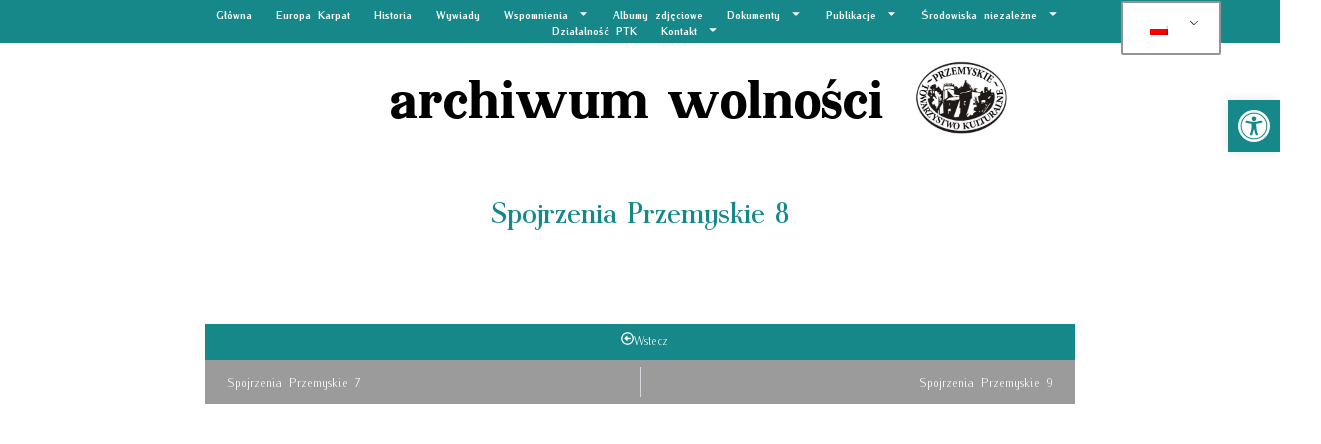

--- FILE ---
content_type: text/html; charset=UTF-8
request_url: https://archiwumwolnosci.pl/spojrzenia-przemyskie-8/
body_size: 23334
content:
<!doctype html>
<html lang="pl-PL">
<head>
	<meta charset="UTF-8">
	<meta name="viewport" content="width=device-width, initial-scale=1">
	<link rel="profile" href="https://gmpg.org/xfn/11">
	<title>Spojrzenia Przemyskie 8 &#x2d; Archiwum wolności</title>

<!-- The SEO Framework: stworzone przez Sybre Waaijer -->
<meta name="robots" content="max-snippet:-1,max-image-preview:large,max-video-preview:-1" />
<link rel="canonical" href="https://archiwumwolnosci.pl/spojrzenia-przemyskie-8/" />
<meta name="description" content="8&#x2d;Spojrzenia&#x2d;przemyskie&#x2d;styczen&#x2d;1991&#x2d;nr&#x2d;1Pobierz&#8230;" />
<meta property="og:type" content="article" />
<meta property="og:locale" content="pl_PL" />
<meta property="og:site_name" content="Archiwum wolności" />
<meta property="og:title" content="Spojrzenia Przemyskie 8" />
<meta property="og:description" content="8&#x2d;Spojrzenia&#x2d;przemyskie&#x2d;styczen&#x2d;1991&#x2d;nr&#x2d;1Pobierz&#8230;" />
<meta property="og:url" content="https://archiwumwolnosci.pl/spojrzenia-przemyskie-8/" />
<meta property="og:image" content="https://archiwumwolnosci.pl/wp-content/uploads/2022/10/cropped-Patriotyzm-Jutra-logo.jpg" />
<meta property="og:image:width" content="450" />
<meta property="og:image:height" content="441" />
<meta property="article:published_time" content="2022-11-11T14:55:41+00:00" />
<meta property="article:modified_time" content="2022-11-11T21:44:00+00:00" />
<meta name="twitter:card" content="summary_large_image" />
<meta name="twitter:title" content="Spojrzenia Przemyskie 8" />
<meta name="twitter:description" content="8&#x2d;Spojrzenia&#x2d;przemyskie&#x2d;styczen&#x2d;1991&#x2d;nr&#x2d;1Pobierz&#8230;" />
<meta name="twitter:image" content="https://archiwumwolnosci.pl/wp-content/uploads/2022/10/cropped-Patriotyzm-Jutra-logo.jpg" />
<script type="application/ld+json">{"@context":"https://schema.org","@graph":[{"@type":"WebSite","@id":"https://archiwumwolnosci.pl/#/schema/WebSite","url":"https://archiwumwolnosci.pl/","name":"Archiwum wolności","description":"ZIEMIA PRZEMYSKA I REGION 1967&#x2d;1997","inLanguage":"pl-PL","potentialAction":{"@type":"SearchAction","target":{"@type":"EntryPoint","urlTemplate":"https://archiwumwolnosci.pl/search/{search_term_string}/"},"query-input":"required name=search_term_string"},"publisher":{"@type":"Organization","@id":"https://archiwumwolnosci.pl/#/schema/Organization","name":"Archiwum wolności","url":"https://archiwumwolnosci.pl/","logo":{"@type":"ImageObject","url":"https://archiwumwolnosci.pl/wp-content/uploads/2022/10/cropped-Patriotyzm-Jutra-logo.jpg","contentUrl":"https://archiwumwolnosci.pl/wp-content/uploads/2022/10/cropped-Patriotyzm-Jutra-logo.jpg","width":450,"height":441,"contentSize":"30917"}}},{"@type":"WebPage","@id":"https://archiwumwolnosci.pl/spojrzenia-przemyskie-8/","url":"https://archiwumwolnosci.pl/spojrzenia-przemyskie-8/","name":"Spojrzenia Przemyskie 8 &#x2d; Archiwum wolności","description":"8&#x2d;Spojrzenia&#x2d;przemyskie&#x2d;styczen&#x2d;1991&#x2d;nr&#x2d;1Pobierz&#8230;","inLanguage":"pl-PL","isPartOf":{"@id":"https://archiwumwolnosci.pl/#/schema/WebSite"},"breadcrumb":{"@type":"BreadcrumbList","@id":"https://archiwumwolnosci.pl/#/schema/BreadcrumbList","itemListElement":[{"@type":"ListItem","position":1,"item":"https://archiwumwolnosci.pl/","name":"Archiwum wolności"},{"@type":"ListItem","position":2,"item":"https://archiwumwolnosci.pl/category/dokumentypdf/","name":"Kategoria: Dokumenty PDF"},{"@type":"ListItem","position":3,"name":"Spojrzenia Przemyskie 8"}]},"potentialAction":{"@type":"ReadAction","target":"https://archiwumwolnosci.pl/spojrzenia-przemyskie-8/"},"datePublished":"2022-11-11T14:55:41+00:00","dateModified":"2022-11-11T21:44:00+00:00","author":{"@type":"Person","@id":"https://archiwumwolnosci.pl/#/schema/Person/ea836daeec12a2c29eda50a184c5d326","name":"Anna Pragłowska"}}]}</script>
<!-- / The SEO Framework: stworzone przez Sybre Waaijer | 10.45ms meta | 6.35ms boot -->


<link rel="alternate" type="application/rss+xml" title="Archiwum wolności &raquo; Kanał z wpisami" href="https://archiwumwolnosci.pl/feed/" />
<link rel="alternate" type="application/rss+xml" title="Archiwum wolności &raquo; Kanał z komentarzami" href="https://archiwumwolnosci.pl/comments/feed/" />
<link rel="alternate" type="application/rss+xml" title="Archiwum wolności &raquo; Spojrzenia Przemyskie 8 Kanał z komentarzami" href="https://archiwumwolnosci.pl/spojrzenia-przemyskie-8/feed/" />
<link rel='stylesheet' id='wpas-magnific-css' href='https://archiwumwolnosci.pl/wp-content/plugins/awesome-support/assets/admin/css/vendor/magnific-popup.css?ver=6.2.1' media='all' />
<link rel='stylesheet' id='wpas-admin-popup-css' href='https://archiwumwolnosci.pl/wp-content/plugins/awesome-support/assets/admin/css/admin-popup.css?ver=6.2.1' media='all' />
<style id='wp-emoji-styles-inline-css'>

	img.wp-smiley, img.emoji {
		display: inline !important;
		border: none !important;
		box-shadow: none !important;
		height: 1em !important;
		width: 1em !important;
		margin: 0 0.07em !important;
		vertical-align: -0.1em !important;
		background: none !important;
		padding: 0 !important;
	}
</style>
<link rel='stylesheet' id='wp-block-library-css' href='https://archiwumwolnosci.pl/wp-includes/css/dist/block-library/style.min.css?ver=6.5.4' media='all' />
<style id='classic-theme-styles-inline-css'>
/*! This file is auto-generated */
.wp-block-button__link{color:#fff;background-color:#32373c;border-radius:9999px;box-shadow:none;text-decoration:none;padding:calc(.667em + 2px) calc(1.333em + 2px);font-size:1.125em}.wp-block-file__button{background:#32373c;color:#fff;text-decoration:none}
</style>
<style id='global-styles-inline-css'>
body{--wp--preset--color--black: #000000;--wp--preset--color--cyan-bluish-gray: #abb8c3;--wp--preset--color--white: #ffffff;--wp--preset--color--pale-pink: #f78da7;--wp--preset--color--vivid-red: #cf2e2e;--wp--preset--color--luminous-vivid-orange: #ff6900;--wp--preset--color--luminous-vivid-amber: #fcb900;--wp--preset--color--light-green-cyan: #7bdcb5;--wp--preset--color--vivid-green-cyan: #00d084;--wp--preset--color--pale-cyan-blue: #8ed1fc;--wp--preset--color--vivid-cyan-blue: #0693e3;--wp--preset--color--vivid-purple: #9b51e0;--wp--preset--gradient--vivid-cyan-blue-to-vivid-purple: linear-gradient(135deg,rgba(6,147,227,1) 0%,rgb(155,81,224) 100%);--wp--preset--gradient--light-green-cyan-to-vivid-green-cyan: linear-gradient(135deg,rgb(122,220,180) 0%,rgb(0,208,130) 100%);--wp--preset--gradient--luminous-vivid-amber-to-luminous-vivid-orange: linear-gradient(135deg,rgba(252,185,0,1) 0%,rgba(255,105,0,1) 100%);--wp--preset--gradient--luminous-vivid-orange-to-vivid-red: linear-gradient(135deg,rgba(255,105,0,1) 0%,rgb(207,46,46) 100%);--wp--preset--gradient--very-light-gray-to-cyan-bluish-gray: linear-gradient(135deg,rgb(238,238,238) 0%,rgb(169,184,195) 100%);--wp--preset--gradient--cool-to-warm-spectrum: linear-gradient(135deg,rgb(74,234,220) 0%,rgb(151,120,209) 20%,rgb(207,42,186) 40%,rgb(238,44,130) 60%,rgb(251,105,98) 80%,rgb(254,248,76) 100%);--wp--preset--gradient--blush-light-purple: linear-gradient(135deg,rgb(255,206,236) 0%,rgb(152,150,240) 100%);--wp--preset--gradient--blush-bordeaux: linear-gradient(135deg,rgb(254,205,165) 0%,rgb(254,45,45) 50%,rgb(107,0,62) 100%);--wp--preset--gradient--luminous-dusk: linear-gradient(135deg,rgb(255,203,112) 0%,rgb(199,81,192) 50%,rgb(65,88,208) 100%);--wp--preset--gradient--pale-ocean: linear-gradient(135deg,rgb(255,245,203) 0%,rgb(182,227,212) 50%,rgb(51,167,181) 100%);--wp--preset--gradient--electric-grass: linear-gradient(135deg,rgb(202,248,128) 0%,rgb(113,206,126) 100%);--wp--preset--gradient--midnight: linear-gradient(135deg,rgb(2,3,129) 0%,rgb(40,116,252) 100%);--wp--preset--font-size--small: 13px;--wp--preset--font-size--medium: 20px;--wp--preset--font-size--large: 36px;--wp--preset--font-size--x-large: 42px;--wp--preset--spacing--20: 0.44rem;--wp--preset--spacing--30: 0.67rem;--wp--preset--spacing--40: 1rem;--wp--preset--spacing--50: 1.5rem;--wp--preset--spacing--60: 2.25rem;--wp--preset--spacing--70: 3.38rem;--wp--preset--spacing--80: 5.06rem;--wp--preset--shadow--natural: 6px 6px 9px rgba(0, 0, 0, 0.2);--wp--preset--shadow--deep: 12px 12px 50px rgba(0, 0, 0, 0.4);--wp--preset--shadow--sharp: 6px 6px 0px rgba(0, 0, 0, 0.2);--wp--preset--shadow--outlined: 6px 6px 0px -3px rgba(255, 255, 255, 1), 6px 6px rgba(0, 0, 0, 1);--wp--preset--shadow--crisp: 6px 6px 0px rgba(0, 0, 0, 1);}:where(.is-layout-flex){gap: 0.5em;}:where(.is-layout-grid){gap: 0.5em;}body .is-layout-flex{display: flex;}body .is-layout-flex{flex-wrap: wrap;align-items: center;}body .is-layout-flex > *{margin: 0;}body .is-layout-grid{display: grid;}body .is-layout-grid > *{margin: 0;}:where(.wp-block-columns.is-layout-flex){gap: 2em;}:where(.wp-block-columns.is-layout-grid){gap: 2em;}:where(.wp-block-post-template.is-layout-flex){gap: 1.25em;}:where(.wp-block-post-template.is-layout-grid){gap: 1.25em;}.has-black-color{color: var(--wp--preset--color--black) !important;}.has-cyan-bluish-gray-color{color: var(--wp--preset--color--cyan-bluish-gray) !important;}.has-white-color{color: var(--wp--preset--color--white) !important;}.has-pale-pink-color{color: var(--wp--preset--color--pale-pink) !important;}.has-vivid-red-color{color: var(--wp--preset--color--vivid-red) !important;}.has-luminous-vivid-orange-color{color: var(--wp--preset--color--luminous-vivid-orange) !important;}.has-luminous-vivid-amber-color{color: var(--wp--preset--color--luminous-vivid-amber) !important;}.has-light-green-cyan-color{color: var(--wp--preset--color--light-green-cyan) !important;}.has-vivid-green-cyan-color{color: var(--wp--preset--color--vivid-green-cyan) !important;}.has-pale-cyan-blue-color{color: var(--wp--preset--color--pale-cyan-blue) !important;}.has-vivid-cyan-blue-color{color: var(--wp--preset--color--vivid-cyan-blue) !important;}.has-vivid-purple-color{color: var(--wp--preset--color--vivid-purple) !important;}.has-black-background-color{background-color: var(--wp--preset--color--black) !important;}.has-cyan-bluish-gray-background-color{background-color: var(--wp--preset--color--cyan-bluish-gray) !important;}.has-white-background-color{background-color: var(--wp--preset--color--white) !important;}.has-pale-pink-background-color{background-color: var(--wp--preset--color--pale-pink) !important;}.has-vivid-red-background-color{background-color: var(--wp--preset--color--vivid-red) !important;}.has-luminous-vivid-orange-background-color{background-color: var(--wp--preset--color--luminous-vivid-orange) !important;}.has-luminous-vivid-amber-background-color{background-color: var(--wp--preset--color--luminous-vivid-amber) !important;}.has-light-green-cyan-background-color{background-color: var(--wp--preset--color--light-green-cyan) !important;}.has-vivid-green-cyan-background-color{background-color: var(--wp--preset--color--vivid-green-cyan) !important;}.has-pale-cyan-blue-background-color{background-color: var(--wp--preset--color--pale-cyan-blue) !important;}.has-vivid-cyan-blue-background-color{background-color: var(--wp--preset--color--vivid-cyan-blue) !important;}.has-vivid-purple-background-color{background-color: var(--wp--preset--color--vivid-purple) !important;}.has-black-border-color{border-color: var(--wp--preset--color--black) !important;}.has-cyan-bluish-gray-border-color{border-color: var(--wp--preset--color--cyan-bluish-gray) !important;}.has-white-border-color{border-color: var(--wp--preset--color--white) !important;}.has-pale-pink-border-color{border-color: var(--wp--preset--color--pale-pink) !important;}.has-vivid-red-border-color{border-color: var(--wp--preset--color--vivid-red) !important;}.has-luminous-vivid-orange-border-color{border-color: var(--wp--preset--color--luminous-vivid-orange) !important;}.has-luminous-vivid-amber-border-color{border-color: var(--wp--preset--color--luminous-vivid-amber) !important;}.has-light-green-cyan-border-color{border-color: var(--wp--preset--color--light-green-cyan) !important;}.has-vivid-green-cyan-border-color{border-color: var(--wp--preset--color--vivid-green-cyan) !important;}.has-pale-cyan-blue-border-color{border-color: var(--wp--preset--color--pale-cyan-blue) !important;}.has-vivid-cyan-blue-border-color{border-color: var(--wp--preset--color--vivid-cyan-blue) !important;}.has-vivid-purple-border-color{border-color: var(--wp--preset--color--vivid-purple) !important;}.has-vivid-cyan-blue-to-vivid-purple-gradient-background{background: var(--wp--preset--gradient--vivid-cyan-blue-to-vivid-purple) !important;}.has-light-green-cyan-to-vivid-green-cyan-gradient-background{background: var(--wp--preset--gradient--light-green-cyan-to-vivid-green-cyan) !important;}.has-luminous-vivid-amber-to-luminous-vivid-orange-gradient-background{background: var(--wp--preset--gradient--luminous-vivid-amber-to-luminous-vivid-orange) !important;}.has-luminous-vivid-orange-to-vivid-red-gradient-background{background: var(--wp--preset--gradient--luminous-vivid-orange-to-vivid-red) !important;}.has-very-light-gray-to-cyan-bluish-gray-gradient-background{background: var(--wp--preset--gradient--very-light-gray-to-cyan-bluish-gray) !important;}.has-cool-to-warm-spectrum-gradient-background{background: var(--wp--preset--gradient--cool-to-warm-spectrum) !important;}.has-blush-light-purple-gradient-background{background: var(--wp--preset--gradient--blush-light-purple) !important;}.has-blush-bordeaux-gradient-background{background: var(--wp--preset--gradient--blush-bordeaux) !important;}.has-luminous-dusk-gradient-background{background: var(--wp--preset--gradient--luminous-dusk) !important;}.has-pale-ocean-gradient-background{background: var(--wp--preset--gradient--pale-ocean) !important;}.has-electric-grass-gradient-background{background: var(--wp--preset--gradient--electric-grass) !important;}.has-midnight-gradient-background{background: var(--wp--preset--gradient--midnight) !important;}.has-small-font-size{font-size: var(--wp--preset--font-size--small) !important;}.has-medium-font-size{font-size: var(--wp--preset--font-size--medium) !important;}.has-large-font-size{font-size: var(--wp--preset--font-size--large) !important;}.has-x-large-font-size{font-size: var(--wp--preset--font-size--x-large) !important;}
.wp-block-navigation a:where(:not(.wp-element-button)){color: inherit;}
:where(.wp-block-post-template.is-layout-flex){gap: 1.25em;}:where(.wp-block-post-template.is-layout-grid){gap: 1.25em;}
:where(.wp-block-columns.is-layout-flex){gap: 2em;}:where(.wp-block-columns.is-layout-grid){gap: 2em;}
.wp-block-pullquote{font-size: 1.5em;line-height: 1.6;}
</style>
<link rel='stylesheet' id='trp-language-switcher-style-css' href='https://archiwumwolnosci.pl/wp-content/plugins/translatepress-multilingual/assets/css/trp-language-switcher.css?ver=2.7.9' media='all' />
<link rel='stylesheet' id='hello-elementor-css' href='https://archiwumwolnosci.pl/wp-content/themes/hello-elementor/style.min.css?ver=2.7.1' media='all' />
<link rel='stylesheet' id='hello-elementor-theme-style-css' href='https://archiwumwolnosci.pl/wp-content/themes/hello-elementor/theme.min.css?ver=2.7.1' media='all' />
<link rel='stylesheet' id='elementor-frontend-css' href='https://archiwumwolnosci.pl/wp-content/uploads/elementor/css/custom-frontend-lite.min.css?ver=1718606344' media='all' />
<link rel='stylesheet' id='elementor-post-5-css' href='https://archiwumwolnosci.pl/wp-content/uploads/elementor/css/post-5.css?ver=1718606344' media='all' />
<link rel='stylesheet' id='swiper-css' href='https://archiwumwolnosci.pl/wp-content/plugins/elementor/assets/lib/swiper/v8/css/swiper.min.css?ver=8.4.5' media='all' />
<link rel='stylesheet' id='elementor-pro-css' href='https://archiwumwolnosci.pl/wp-content/uploads/elementor/css/custom-pro-frontend-lite.min.css?ver=1718606344' media='all' />
<link rel='stylesheet' id='elementor-global-css' href='https://archiwumwolnosci.pl/wp-content/uploads/elementor/css/global.css?ver=1718606344' media='all' />
<link rel='stylesheet' id='elementor-post-55-css' href='https://archiwumwolnosci.pl/wp-content/uploads/elementor/css/post-55.css?ver=1718606344' media='all' />
<link rel='stylesheet' id='elementor-post-85-css' href='https://archiwumwolnosci.pl/wp-content/uploads/elementor/css/post-85.css?ver=1718606344' media='all' />
<link rel='stylesheet' id='elementor-post-202-css' href='https://archiwumwolnosci.pl/wp-content/uploads/elementor/css/post-202.css?ver=1719221289' media='all' />
<link rel='stylesheet' id='pojo-a11y-css' href='https://archiwumwolnosci.pl/wp-content/plugins/pojo-accessibility/assets/css/style.min.css?ver=1.0.0' media='all' />
<script src="https://archiwumwolnosci.pl/wp-includes/js/jquery/jquery.min.js?ver=3.7.1" id="jquery-core-js"></script>
<script src="https://archiwumwolnosci.pl/wp-includes/js/jquery/jquery-migrate.min.js?ver=3.4.1" id="jquery-migrate-js"></script>
<script src="https://archiwumwolnosci.pl/wp-content/plugins/awesome-support/assets/admin/js/vendor/jquery.magnific-popup.min.js?ver=6.2.1" id="wpas-magnific-js"></script>
<script src="https://archiwumwolnosci.pl/wp-content/plugins/awesome-support/assets/admin/js/admin-popup.js?ver=6.2.1" id="wpas-admin-popup-js"></script>
<link rel="https://api.w.org/" href="https://archiwumwolnosci.pl/wp-json/" /><link rel="alternate" type="application/json" href="https://archiwumwolnosci.pl/wp-json/wp/v2/posts/4718" /><link rel="EditURI" type="application/rsd+xml" title="RSD" href="https://archiwumwolnosci.pl/xmlrpc.php?rsd" />
<link rel="alternate" type="application/json+oembed" href="https://archiwumwolnosci.pl/wp-json/oembed/1.0/embed?url=https%3A%2F%2Farchiwumwolnosci.pl%2Fspojrzenia-przemyskie-8%2F" />
<link rel="alternate" type="text/xml+oembed" href="https://archiwumwolnosci.pl/wp-json/oembed/1.0/embed?url=https%3A%2F%2Farchiwumwolnosci.pl%2Fspojrzenia-przemyskie-8%2F&#038;format=xml" />
		<script type="text/javascript">
			var StrCPVisits_page_data = {
				'abort' : 'false',
				'title' : 'Spojrzenia Przemyskie 8',
			};
		</script>
		<link rel="alternate" hreflang="pl-PL" href="https://archiwumwolnosci.pl/spojrzenia-przemyskie-8/"/>
<link rel="alternate" hreflang="en-US" href="https://archiwumwolnosci.pl/en/spojrzenia-przemyskie-8/"/>
<link rel="alternate" hreflang="uk" href="https://archiwumwolnosci.pl/uk/spojrzenia-przemyskie-8/"/>
<link rel="alternate" hreflang="cs-CZ" href="https://archiwumwolnosci.pl/cs/spojrzenia-przemyskie-8/"/>
<link rel="alternate" hreflang="sk-SK" href="https://archiwumwolnosci.pl/sk/spojrzenia-przemyskie-8/"/>
<link rel="alternate" hreflang="ro-RO" href="https://archiwumwolnosci.pl/ro/spojrzenia-przemyskie-8/"/>
<link rel="alternate" hreflang="de-DE" href="https://archiwumwolnosci.pl/de/spojrzenia-przemyskie-8/"/>
<link rel="alternate" hreflang="it-IT" href="https://archiwumwolnosci.pl/it/spojrzenia-przemyskie-8/"/>
<link rel="alternate" hreflang="pl" href="https://archiwumwolnosci.pl/spojrzenia-przemyskie-8/"/>
<link rel="alternate" hreflang="en" href="https://archiwumwolnosci.pl/en/spojrzenia-przemyskie-8/"/>
<link rel="alternate" hreflang="cs" href="https://archiwumwolnosci.pl/cs/spojrzenia-przemyskie-8/"/>
<link rel="alternate" hreflang="sk" href="https://archiwumwolnosci.pl/sk/spojrzenia-przemyskie-8/"/>
<link rel="alternate" hreflang="ro" href="https://archiwumwolnosci.pl/ro/spojrzenia-przemyskie-8/"/>
<link rel="alternate" hreflang="de" href="https://archiwumwolnosci.pl/de/spojrzenia-przemyskie-8/"/>
<link rel="alternate" hreflang="it" href="https://archiwumwolnosci.pl/it/spojrzenia-przemyskie-8/"/>
<!-- Analytics by WP Statistics v14.7.2 - https://wp-statistics.com/ -->
<meta name="generator" content="Elementor 3.22.0; features: e_optimized_assets_loading, e_optimized_css_loading, e_font_icon_svg, additional_custom_breakpoints; settings: css_print_method-external, google_font-enabled, font_display-auto">
<style type="text/css">
#pojo-a11y-toolbar .pojo-a11y-toolbar-toggle a{ background-color: #168889;	color: #ffffff;}
#pojo-a11y-toolbar .pojo-a11y-toolbar-overlay, #pojo-a11y-toolbar .pojo-a11y-toolbar-overlay ul.pojo-a11y-toolbar-items.pojo-a11y-links{ border-color: #168889;}
body.pojo-a11y-focusable a:focus{ outline-style: solid !important;	outline-width: 1px !important;	outline-color: #168889 !important;}
#pojo-a11y-toolbar{ top: 100px !important;}
#pojo-a11y-toolbar .pojo-a11y-toolbar-overlay{ background-color: #ffffff;}
#pojo-a11y-toolbar .pojo-a11y-toolbar-overlay ul.pojo-a11y-toolbar-items li.pojo-a11y-toolbar-item a, #pojo-a11y-toolbar .pojo-a11y-toolbar-overlay p.pojo-a11y-toolbar-title{ color: #333333;}
#pojo-a11y-toolbar .pojo-a11y-toolbar-overlay ul.pojo-a11y-toolbar-items li.pojo-a11y-toolbar-item a.active{ background-color: #168889;	color: #ffffff;}
@media (max-width: 767px) { #pojo-a11y-toolbar { top: 7px !important; } }</style><link rel="icon" href="https://archiwumwolnosci.pl/wp-content/uploads/2022/10/cropped-cropped-Patriotyzm-Jutra-logo-32x32.jpg" sizes="32x32" />
<link rel="icon" href="https://archiwumwolnosci.pl/wp-content/uploads/2022/10/cropped-cropped-Patriotyzm-Jutra-logo-192x192.jpg" sizes="192x192" />
<link rel="apple-touch-icon" href="https://archiwumwolnosci.pl/wp-content/uploads/2022/10/cropped-cropped-Patriotyzm-Jutra-logo-180x180.jpg" />
<meta name="msapplication-TileImage" content="https://archiwumwolnosci.pl/wp-content/uploads/2022/10/cropped-cropped-Patriotyzm-Jutra-logo-270x270.jpg" />
</head>
<body class="post-template-default single single-post postid-4718 single-format-standard wp-custom-logo translatepress-pl_PL elementor-default elementor-kit-5 elementor-page-202">


<a class="skip-link screen-reader-text" href="#content">Przejdź do treści</a>

		<div data-elementor-type="header" data-elementor-id="55" class="elementor elementor-55 elementor-location-header" data-elementor-post-type="elementor_library">
					<nav class="elementor-section elementor-top-section elementor-element elementor-element-69b6f977 elementor-section-full_width elementor-section-height-min-height elementor-section-height-default elementor-section-items-middle" data-id="69b6f977" data-element_type="section" data-settings="{&quot;background_background&quot;:&quot;classic&quot;,&quot;sticky&quot;:&quot;top&quot;,&quot;sticky_on&quot;:[&quot;desktop&quot;,&quot;tablet&quot;,&quot;mobile&quot;],&quot;sticky_offset&quot;:0,&quot;sticky_effects_offset&quot;:0}">
						<div class="elementor-container elementor-column-gap-no">
					<div class="elementor-column elementor-col-50 elementor-top-column elementor-element elementor-element-959567d" data-id="959567d" data-element_type="column">
			<div class="elementor-widget-wrap elementor-element-populated">
						<div class="elementor-element elementor-element-2aa43ae7 elementor-nav-menu__align-center elementor-nav-menu--stretch elementor-nav-menu--dropdown-tablet elementor-nav-menu__text-align-aside elementor-nav-menu--toggle elementor-nav-menu--burger elementor-widget elementor-widget-nav-menu" data-id="2aa43ae7" data-element_type="widget" data-settings="{&quot;full_width&quot;:&quot;stretch&quot;,&quot;layout&quot;:&quot;horizontal&quot;,&quot;submenu_icon&quot;:{&quot;value&quot;:&quot;&lt;svg class=\&quot;e-font-icon-svg e-fas-caret-down\&quot; viewBox=\&quot;0 0 320 512\&quot; xmlns=\&quot;http:\/\/www.w3.org\/2000\/svg\&quot;&gt;&lt;path d=\&quot;M31.3 192h257.3c17.8 0 26.7 21.5 14.1 34.1L174.1 354.8c-7.8 7.8-20.5 7.8-28.3 0L17.2 226.1C4.6 213.5 13.5 192 31.3 192z\&quot;&gt;&lt;\/path&gt;&lt;\/svg&gt;&quot;,&quot;library&quot;:&quot;fa-solid&quot;},&quot;toggle&quot;:&quot;burger&quot;}" data-widget_type="nav-menu.default">
				<div class="elementor-widget-container">
			<link rel="stylesheet" href="https://archiwumwolnosci.pl/wp-content/uploads/elementor/css/custom-pro-widget-nav-menu.min.css?ver=1718606345">			<nav class="elementor-nav-menu--main elementor-nav-menu__container elementor-nav-menu--layout-horizontal e--pointer-background e--animation-shutter-out-vertical">
				<ul id="menu-1-2aa43ae7" class="elementor-nav-menu"><li class="menu-item menu-item-type-post_type menu-item-object-page menu-item-home menu-item-40"><a href="https://archiwumwolnosci.pl/" class="elementor-item">Główna</a></li>
<li class="menu-item menu-item-type-post_type menu-item-object-post menu-item-7583"><a href="https://archiwumwolnosci.pl/archiwum-wolnosci-europy-karpat/" class="elementor-item">Europa Karpat</a></li>
<li class="menu-item menu-item-type-taxonomy menu-item-object-category menu-item-1734"><a href="https://archiwumwolnosci.pl/category/historia/" class="elementor-item">Historia</a></li>
<li class="menu-item menu-item-type-taxonomy menu-item-object-category menu-item-228"><a href="https://archiwumwolnosci.pl/category/wywiady/" class="elementor-item">Wywiady</a></li>
<li class="menu-item menu-item-type-taxonomy menu-item-object-category menu-item-has-children menu-item-229"><a href="https://archiwumwolnosci.pl/category/wspomnienia/" class="elementor-item">Wspomnienia</a>
<ul class="sub-menu elementor-nav-menu--dropdown">
	<li class="menu-item menu-item-type-taxonomy menu-item-object-category menu-item-2076"><a href="https://archiwumwolnosci.pl/category/wspomnienia/mowione/" class="elementor-sub-item">Mówione</a></li>
	<li class="menu-item menu-item-type-taxonomy menu-item-object-category menu-item-2077"><a href="https://archiwumwolnosci.pl/category/wspomnienia/pisane/" class="elementor-sub-item">Pisane</a></li>
</ul>
</li>
<li class="menu-item menu-item-type-taxonomy menu-item-object-category menu-item-1737"><a href="https://archiwumwolnosci.pl/category/zdjecia/" class="elementor-item">Albumy zdjęciowe</a></li>
<li class="menu-item menu-item-type-taxonomy menu-item-object-category menu-item-has-children menu-item-2056"><a href="https://archiwumwolnosci.pl/category/dokumenty/" class="elementor-item">Dokumenty</a>
<ul class="sub-menu elementor-nav-menu--dropdown">
	<li class="menu-item menu-item-type-taxonomy menu-item-object-category menu-item-2080"><a href="https://archiwumwolnosci.pl/category/dokumenty/archiwaprywatne/" class="elementor-sub-item">Archiwa prywatne</a></li>
	<li class="menu-item menu-item-type-taxonomy menu-item-object-category menu-item-2079"><a href="https://archiwumwolnosci.pl/category/dokumenty/archiwaipn/" class="elementor-sub-item">Archiwa IPN</a></li>
	<li class="menu-item menu-item-type-taxonomy menu-item-object-category menu-item-2078"><a href="https://archiwumwolnosci.pl/category/dokumenty/archiwainne/" class="elementor-sub-item">Archiwa inne</a></li>
</ul>
</li>
<li class="menu-item menu-item-type-taxonomy menu-item-object-category menu-item-has-children menu-item-1735"><a href="https://archiwumwolnosci.pl/category/publikacje/" class="elementor-item">Publikacje</a>
<ul class="sub-menu elementor-nav-menu--dropdown">
	<li class="menu-item menu-item-type-taxonomy menu-item-object-category menu-item-2071"><a href="https://archiwumwolnosci.pl/category/publikacje/artykuly/" class="elementor-sub-item">Artykuły</a></li>
	<li class="menu-item menu-item-type-taxonomy menu-item-object-category menu-item-2074"><a href="https://archiwumwolnosci.pl/category/publikacje/ksiazki/" class="elementor-sub-item">Książki</a></li>
	<li class="menu-item menu-item-type-taxonomy menu-item-object-category menu-item-2072"><a href="https://archiwumwolnosci.pl/category/publikacje/czasopisma/" class="elementor-sub-item">Czasopisma</a></li>
	<li class="menu-item menu-item-type-taxonomy menu-item-object-category menu-item-2073"><a href="https://archiwumwolnosci.pl/category/publikacje/inne-publikacje/" class="elementor-sub-item">Inne</a></li>
</ul>
</li>
<li class="menu-item menu-item-type-taxonomy menu-item-object-category menu-item-has-children menu-item-1736"><a href="https://archiwumwolnosci.pl/category/srodowiska/" class="elementor-item">Środowiska niezależne</a>
<ul class="sub-menu elementor-nav-menu--dropdown">
	<li class="menu-item menu-item-type-taxonomy menu-item-object-category menu-item-2075"><a href="https://archiwumwolnosci.pl/category/srodowiska/strychkulturalny/" class="elementor-sub-item">Strych kulturalny</a></li>
</ul>
</li>
<li class="menu-item menu-item-type-taxonomy menu-item-object-category menu-item-7297"><a href="https://archiwumwolnosci.pl/category/zdzialanosci/" class="elementor-item">Działalność PTK</a></li>
<li class="menu-item menu-item-type-post_type menu-item-object-post menu-item-has-children menu-item-3412"><a href="https://archiwumwolnosci.pl/kontakt/" class="elementor-item">Kontakt</a>
<ul class="sub-menu elementor-nav-menu--dropdown">
	<li class="menu-item menu-item-type-post_type menu-item-object-page menu-item-privacy-policy menu-item-6588"><a rel="privacy-policy" href="https://archiwumwolnosci.pl/polityka-prywatnosci/" class="elementor-sub-item">Polityka prywatności</a></li>
</ul>
</li>
</ul>			</nav>
					<div class="elementor-menu-toggle" role="button" tabindex="0" aria-label="Przełączanie menu" aria-expanded="false">
			<svg aria-hidden="true" role="presentation" class="elementor-menu-toggle__icon--open e-font-icon-svg e-eicon-menu-bar" viewBox="0 0 1000 1000" xmlns="http://www.w3.org/2000/svg"><path d="M104 333H896C929 333 958 304 958 271S929 208 896 208H104C71 208 42 237 42 271S71 333 104 333ZM104 583H896C929 583 958 554 958 521S929 458 896 458H104C71 458 42 487 42 521S71 583 104 583ZM104 833H896C929 833 958 804 958 771S929 708 896 708H104C71 708 42 737 42 771S71 833 104 833Z"></path></svg><svg aria-hidden="true" role="presentation" class="elementor-menu-toggle__icon--close e-font-icon-svg e-eicon-close" viewBox="0 0 1000 1000" xmlns="http://www.w3.org/2000/svg"><path d="M742 167L500 408 258 167C246 154 233 150 217 150 196 150 179 158 167 167 154 179 150 196 150 212 150 229 154 242 171 254L408 500 167 742C138 771 138 800 167 829 196 858 225 858 254 829L496 587 738 829C750 842 767 846 783 846 800 846 817 842 829 829 842 817 846 804 846 783 846 767 842 750 829 737L588 500 833 258C863 229 863 200 833 171 804 137 775 137 742 167Z"></path></svg>			<span class="elementor-screen-only">Menu</span>
		</div>
					<nav class="elementor-nav-menu--dropdown elementor-nav-menu__container" aria-hidden="true">
				<ul id="menu-2-2aa43ae7" class="elementor-nav-menu"><li class="menu-item menu-item-type-post_type menu-item-object-page menu-item-home menu-item-40"><a href="https://archiwumwolnosci.pl/" class="elementor-item" tabindex="-1">Główna</a></li>
<li class="menu-item menu-item-type-post_type menu-item-object-post menu-item-7583"><a href="https://archiwumwolnosci.pl/archiwum-wolnosci-europy-karpat/" class="elementor-item" tabindex="-1">Europa Karpat</a></li>
<li class="menu-item menu-item-type-taxonomy menu-item-object-category menu-item-1734"><a href="https://archiwumwolnosci.pl/category/historia/" class="elementor-item" tabindex="-1">Historia</a></li>
<li class="menu-item menu-item-type-taxonomy menu-item-object-category menu-item-228"><a href="https://archiwumwolnosci.pl/category/wywiady/" class="elementor-item" tabindex="-1">Wywiady</a></li>
<li class="menu-item menu-item-type-taxonomy menu-item-object-category menu-item-has-children menu-item-229"><a href="https://archiwumwolnosci.pl/category/wspomnienia/" class="elementor-item" tabindex="-1">Wspomnienia</a>
<ul class="sub-menu elementor-nav-menu--dropdown">
	<li class="menu-item menu-item-type-taxonomy menu-item-object-category menu-item-2076"><a href="https://archiwumwolnosci.pl/category/wspomnienia/mowione/" class="elementor-sub-item" tabindex="-1">Mówione</a></li>
	<li class="menu-item menu-item-type-taxonomy menu-item-object-category menu-item-2077"><a href="https://archiwumwolnosci.pl/category/wspomnienia/pisane/" class="elementor-sub-item" tabindex="-1">Pisane</a></li>
</ul>
</li>
<li class="menu-item menu-item-type-taxonomy menu-item-object-category menu-item-1737"><a href="https://archiwumwolnosci.pl/category/zdjecia/" class="elementor-item" tabindex="-1">Albumy zdjęciowe</a></li>
<li class="menu-item menu-item-type-taxonomy menu-item-object-category menu-item-has-children menu-item-2056"><a href="https://archiwumwolnosci.pl/category/dokumenty/" class="elementor-item" tabindex="-1">Dokumenty</a>
<ul class="sub-menu elementor-nav-menu--dropdown">
	<li class="menu-item menu-item-type-taxonomy menu-item-object-category menu-item-2080"><a href="https://archiwumwolnosci.pl/category/dokumenty/archiwaprywatne/" class="elementor-sub-item" tabindex="-1">Archiwa prywatne</a></li>
	<li class="menu-item menu-item-type-taxonomy menu-item-object-category menu-item-2079"><a href="https://archiwumwolnosci.pl/category/dokumenty/archiwaipn/" class="elementor-sub-item" tabindex="-1">Archiwa IPN</a></li>
	<li class="menu-item menu-item-type-taxonomy menu-item-object-category menu-item-2078"><a href="https://archiwumwolnosci.pl/category/dokumenty/archiwainne/" class="elementor-sub-item" tabindex="-1">Archiwa inne</a></li>
</ul>
</li>
<li class="menu-item menu-item-type-taxonomy menu-item-object-category menu-item-has-children menu-item-1735"><a href="https://archiwumwolnosci.pl/category/publikacje/" class="elementor-item" tabindex="-1">Publikacje</a>
<ul class="sub-menu elementor-nav-menu--dropdown">
	<li class="menu-item menu-item-type-taxonomy menu-item-object-category menu-item-2071"><a href="https://archiwumwolnosci.pl/category/publikacje/artykuly/" class="elementor-sub-item" tabindex="-1">Artykuły</a></li>
	<li class="menu-item menu-item-type-taxonomy menu-item-object-category menu-item-2074"><a href="https://archiwumwolnosci.pl/category/publikacje/ksiazki/" class="elementor-sub-item" tabindex="-1">Książki</a></li>
	<li class="menu-item menu-item-type-taxonomy menu-item-object-category menu-item-2072"><a href="https://archiwumwolnosci.pl/category/publikacje/czasopisma/" class="elementor-sub-item" tabindex="-1">Czasopisma</a></li>
	<li class="menu-item menu-item-type-taxonomy menu-item-object-category menu-item-2073"><a href="https://archiwumwolnosci.pl/category/publikacje/inne-publikacje/" class="elementor-sub-item" tabindex="-1">Inne</a></li>
</ul>
</li>
<li class="menu-item menu-item-type-taxonomy menu-item-object-category menu-item-has-children menu-item-1736"><a href="https://archiwumwolnosci.pl/category/srodowiska/" class="elementor-item" tabindex="-1">Środowiska niezależne</a>
<ul class="sub-menu elementor-nav-menu--dropdown">
	<li class="menu-item menu-item-type-taxonomy menu-item-object-category menu-item-2075"><a href="https://archiwumwolnosci.pl/category/srodowiska/strychkulturalny/" class="elementor-sub-item" tabindex="-1">Strych kulturalny</a></li>
</ul>
</li>
<li class="menu-item menu-item-type-taxonomy menu-item-object-category menu-item-7297"><a href="https://archiwumwolnosci.pl/category/zdzialanosci/" class="elementor-item" tabindex="-1">Działalność PTK</a></li>
<li class="menu-item menu-item-type-post_type menu-item-object-post menu-item-has-children menu-item-3412"><a href="https://archiwumwolnosci.pl/kontakt/" class="elementor-item" tabindex="-1">Kontakt</a>
<ul class="sub-menu elementor-nav-menu--dropdown">
	<li class="menu-item menu-item-type-post_type menu-item-object-page menu-item-privacy-policy menu-item-6588"><a rel="privacy-policy" href="https://archiwumwolnosci.pl/polityka-prywatnosci/" class="elementor-sub-item" tabindex="-1">Polityka prywatności</a></li>
</ul>
</li>
</ul>			</nav>
				</div>
				</div>
					</div>
		</div>
				<div class="elementor-column elementor-col-50 elementor-top-column elementor-element elementor-element-1e21ccf" data-id="1e21ccf" data-element_type="column">
			<div class="elementor-widget-wrap elementor-element-populated">
						<div class="elementor-element elementor-element-b60d43c elementor-widget elementor-widget-shortcode" data-id="b60d43c" data-element_type="widget" data-widget_type="shortcode.default">
				<div class="elementor-widget-container">
					<div class="elementor-shortcode"><div class="trp_language_switcher_shortcode">
<div class="trp-language-switcher trp-language-switcher-container" data-no-translation >
    <div class="trp-ls-shortcode-current-language">
        <a href="#" class="trp-ls-shortcode-disabled-language trp-ls-disabled-language" title="Polski" onclick="event.preventDefault()">
			<img class="trp-flag-image" src="https://archiwumwolnosci.pl/wp-content/plugins/translatepress-multilingual/assets/images/flags/pl_PL.png" width="18" height="12" alt="pl_PL" title="Polski"> 		</a>
    </div>
    <div class="trp-ls-shortcode-language">
                <a href="#" class="trp-ls-shortcode-disabled-language trp-ls-disabled-language"  title="Polski" onclick="event.preventDefault()">
			<img class="trp-flag-image" src="https://archiwumwolnosci.pl/wp-content/plugins/translatepress-multilingual/assets/images/flags/pl_PL.png" width="18" height="12" alt="pl_PL" title="Polski"> 		</a>
                    <a href="https://archiwumwolnosci.pl/en/spojrzenia-przemyskie-8/" title="English">
            <img class="trp-flag-image" src="https://archiwumwolnosci.pl/wp-content/plugins/translatepress-multilingual/assets/images/flags/en_US.png" width="18" height="12" alt="en_US" title="English">         </a>

            <a href="https://archiwumwolnosci.pl/uk/spojrzenia-przemyskie-8/" title="Українська">
            <img class="trp-flag-image" src="https://archiwumwolnosci.pl/wp-content/plugins/translatepress-multilingual/assets/images/flags/uk.png" width="18" height="12" alt="uk" title="Українська">         </a>

            <a href="https://archiwumwolnosci.pl/cs/spojrzenia-przemyskie-8/" title="Čeština">
            <img loading="lazy" class="trp-flag-image" src="https://archiwumwolnosci.pl/wp-content/plugins/translatepress-multilingual/assets/images/flags/cs_CZ.png" width="18" height="12" alt="cs_CZ" title="Čeština">         </a>

            <a href="https://archiwumwolnosci.pl/sk/spojrzenia-przemyskie-8/" title="Slovenčina">
            <img loading="lazy" class="trp-flag-image" src="https://archiwumwolnosci.pl/wp-content/plugins/translatepress-multilingual/assets/images/flags/sk_SK.png" width="18" height="12" alt="sk_SK" title="Slovenčina">         </a>

            <a href="https://archiwumwolnosci.pl/ro/spojrzenia-przemyskie-8/" title="Română">
            <img loading="lazy" class="trp-flag-image" src="https://archiwumwolnosci.pl/wp-content/plugins/translatepress-multilingual/assets/images/flags/ro_RO.png" width="18" height="12" alt="ro_RO" title="Română">         </a>

            <a href="https://archiwumwolnosci.pl/de/spojrzenia-przemyskie-8/" title="Deutsch">
            <img loading="lazy" class="trp-flag-image" src="https://archiwumwolnosci.pl/wp-content/plugins/translatepress-multilingual/assets/images/flags/de_DE.png" width="18" height="12" alt="de_DE" title="Deutsch">         </a>

            <a href="https://archiwumwolnosci.pl/it/spojrzenia-przemyskie-8/" title="Italiano">
            <img loading="lazy" class="trp-flag-image" src="https://archiwumwolnosci.pl/wp-content/plugins/translatepress-multilingual/assets/images/flags/it_IT.png" width="18" height="12" alt="it_IT" title="Italiano">         </a>

        </div>
    <script type="application/javascript">
        // need to have the same with set from JS on both divs. Otherwise it can push stuff around in HTML
        var trp_ls_shortcodes = document.querySelectorAll('.trp_language_switcher_shortcode .trp-language-switcher');
        if ( trp_ls_shortcodes.length > 0) {
            // get the last language switcher added
            var trp_el = trp_ls_shortcodes[trp_ls_shortcodes.length - 1];

            var trp_shortcode_language_item = trp_el.querySelector( '.trp-ls-shortcode-language' )
            // set width
            var trp_ls_shortcode_width                                               = trp_shortcode_language_item.offsetWidth + 16;
            trp_shortcode_language_item.style.width                                  = trp_ls_shortcode_width + 'px';
            trp_el.querySelector( '.trp-ls-shortcode-current-language' ).style.width = trp_ls_shortcode_width + 'px';

            // We're putting this on display: none after we have its width.
            trp_shortcode_language_item.style.display = 'none';
        }
    </script>
</div>
</div></div>
				</div>
				</div>
					</div>
		</div>
					</div>
		</nav>
				<section class="elementor-section elementor-top-section elementor-element elementor-element-21b177a elementor-section-full_width elementor-hidden-mobile elementor-hidden-tablet elementor-section-height-default elementor-section-height-default" data-id="21b177a" data-element_type="section" data-settings="{&quot;background_background&quot;:&quot;classic&quot;,&quot;sticky&quot;:&quot;top&quot;,&quot;sticky_offset&quot;:43,&quot;sticky_on&quot;:[&quot;desktop&quot;,&quot;tablet&quot;,&quot;mobile&quot;],&quot;sticky_effects_offset&quot;:0}">
						<div class="elementor-container elementor-column-gap-default">
					<div class="elementor-column elementor-col-33 elementor-top-column elementor-element elementor-element-86d4d7f" data-id="86d4d7f" data-element_type="column">
			<div class="elementor-widget-wrap">
							</div>
		</div>
				<div class="elementor-column elementor-col-33 elementor-top-column elementor-element elementor-element-0a3de05" data-id="0a3de05" data-element_type="column">
			<div class="elementor-widget-wrap elementor-element-populated">
						<div class="elementor-element elementor-element-4101fc3 elementor-hidden-tablet elementor-hidden-mobile elementor-widget elementor-widget-heading" data-id="4101fc3" data-element_type="widget" data-widget_type="heading.default">
				<div class="elementor-widget-container">
			<style>/*! elementor - v3.22.0 - 16-06-2024 */
.elementor-heading-title{padding:0;margin:0;line-height:1}.elementor-widget-heading .elementor-heading-title[class*=elementor-size-]>a{color:inherit;font-size:inherit;line-height:inherit}.elementor-widget-heading .elementor-heading-title.elementor-size-small{font-size:15px}.elementor-widget-heading .elementor-heading-title.elementor-size-medium{font-size:19px}.elementor-widget-heading .elementor-heading-title.elementor-size-large{font-size:29px}.elementor-widget-heading .elementor-heading-title.elementor-size-xl{font-size:39px}.elementor-widget-heading .elementor-heading-title.elementor-size-xxl{font-size:59px}</style><h1 class="elementor-heading-title elementor-size-default"><a href="https://archiwumwolnosci.pl/">archiwum wolności</a></h1>		</div>
				</div>
					</div>
		</div>
				<div class="elementor-column elementor-col-33 elementor-top-column elementor-element elementor-element-83ab664" data-id="83ab664" data-element_type="column">
			<div class="elementor-widget-wrap elementor-element-populated">
						<div class="elementor-element elementor-element-11541a0 elementor-widget__width-initial elementor-widget elementor-widget-image" data-id="11541a0" data-element_type="widget" data-widget_type="image.default">
				<div class="elementor-widget-container">
			<style>/*! elementor - v3.22.0 - 16-06-2024 */
.elementor-widget-image{text-align:center}.elementor-widget-image a{display:inline-block}.elementor-widget-image a img[src$=".svg"]{width:48px}.elementor-widget-image img{vertical-align:middle;display:inline-block}</style>											<a href="https://ptk-przemysl.pl">
							<img loading="lazy" width="300" height="259" src="https://archiwumwolnosci.pl/wp-content/uploads/2022/03/PTK-LOGO-DRUK1-1-300x259.jpg" class="attachment-medium size-medium wp-image-1941" alt="" srcset="https://archiwumwolnosci.pl/wp-content/uploads/2022/03/PTK-LOGO-DRUK1-1-300x259.jpg 300w, https://archiwumwolnosci.pl/wp-content/uploads/2022/03/PTK-LOGO-DRUK1-1-1024x884.jpg 1024w, https://archiwumwolnosci.pl/wp-content/uploads/2022/03/PTK-LOGO-DRUK1-1-768x663.jpg 768w, https://archiwumwolnosci.pl/wp-content/uploads/2022/03/PTK-LOGO-DRUK1-1.jpg 1400w" sizes="(max-width: 300px) 100vw, 300px" />								</a>
													</div>
				</div>
					</div>
		</div>
					</div>
		</section>
				<section class="elementor-section elementor-top-section elementor-element elementor-element-08de3d4 elementor-section-full_width elementor-hidden-mobile elementor-hidden-desktop elementor-section-height-default elementor-section-height-default" data-id="08de3d4" data-element_type="section" data-settings="{&quot;background_background&quot;:&quot;classic&quot;,&quot;sticky&quot;:&quot;top&quot;,&quot;sticky_offset&quot;:43,&quot;sticky_offset_tablet&quot;:84,&quot;sticky_on&quot;:[&quot;desktop&quot;,&quot;tablet&quot;,&quot;mobile&quot;],&quot;sticky_effects_offset&quot;:0}">
						<div class="elementor-container elementor-column-gap-default">
					<div class="elementor-column elementor-col-33 elementor-top-column elementor-element elementor-element-af41858" data-id="af41858" data-element_type="column">
			<div class="elementor-widget-wrap">
							</div>
		</div>
				<div class="elementor-column elementor-col-33 elementor-top-column elementor-element elementor-element-f3b085f" data-id="f3b085f" data-element_type="column">
			<div class="elementor-widget-wrap elementor-element-populated">
						<div class="elementor-element elementor-element-1a69995 elementor-hidden-mobile elementor-widget elementor-widget-heading" data-id="1a69995" data-element_type="widget" data-widget_type="heading.default">
				<div class="elementor-widget-container">
			<h1 class="elementor-heading-title elementor-size-default"><a href="https://archiwumwolnosci.pl/">archiwum wolności</a></h1>		</div>
				</div>
					</div>
		</div>
				<div class="elementor-column elementor-col-33 elementor-top-column elementor-element elementor-element-75d4ded" data-id="75d4ded" data-element_type="column">
			<div class="elementor-widget-wrap elementor-element-populated">
						<div class="elementor-element elementor-element-9997d93 elementor-widget__width-initial elementor-widget elementor-widget-image" data-id="9997d93" data-element_type="widget" data-widget_type="image.default">
				<div class="elementor-widget-container">
														<a href="https://ptk-przemysl.pl">
							<img loading="lazy" width="300" height="259" src="https://archiwumwolnosci.pl/wp-content/uploads/2022/03/PTK-LOGO-DRUK1-1-300x259.jpg" class="attachment-medium size-medium wp-image-1941" alt="" srcset="https://archiwumwolnosci.pl/wp-content/uploads/2022/03/PTK-LOGO-DRUK1-1-300x259.jpg 300w, https://archiwumwolnosci.pl/wp-content/uploads/2022/03/PTK-LOGO-DRUK1-1-1024x884.jpg 1024w, https://archiwumwolnosci.pl/wp-content/uploads/2022/03/PTK-LOGO-DRUK1-1-768x663.jpg 768w, https://archiwumwolnosci.pl/wp-content/uploads/2022/03/PTK-LOGO-DRUK1-1.jpg 1400w" sizes="(max-width: 300px) 100vw, 300px" />								</a>
													</div>
				</div>
					</div>
		</div>
					</div>
		</section>
				<section class="elementor-section elementor-top-section elementor-element elementor-element-2b0b922 elementor-section-full_width elementor-hidden-desktop elementor-hidden-tablet elementor-section-height-default elementor-section-height-default" data-id="2b0b922" data-element_type="section" data-settings="{&quot;background_background&quot;:&quot;classic&quot;}">
						<div class="elementor-container elementor-column-gap-default">
					<div class="elementor-column elementor-col-33 elementor-top-column elementor-element elementor-element-8454fab" data-id="8454fab" data-element_type="column">
			<div class="elementor-widget-wrap">
							</div>
		</div>
				<div class="elementor-column elementor-col-33 elementor-top-column elementor-element elementor-element-72dfee2" data-id="72dfee2" data-element_type="column">
			<div class="elementor-widget-wrap elementor-element-populated">
						<div class="elementor-element elementor-element-2689122 elementor-widget-mobile__width-initial elementor-hidden-desktop elementor-hidden-tablet elementor-widget elementor-widget-heading" data-id="2689122" data-element_type="widget" data-settings="{&quot;sticky&quot;:&quot;top&quot;,&quot;sticky_offset_mobile&quot;:65,&quot;sticky_on&quot;:[&quot;desktop&quot;,&quot;tablet&quot;,&quot;mobile&quot;],&quot;sticky_offset&quot;:0,&quot;sticky_effects_offset&quot;:0}" data-widget_type="heading.default">
				<div class="elementor-widget-container">
			<h1 class="elementor-heading-title elementor-size-default"><a href="https://archiwumwolnosci.pl/">archiwum wolności</a></h1>		</div>
				</div>
					</div>
		</div>
				<div class="elementor-column elementor-col-33 elementor-top-column elementor-element elementor-element-7418e30" data-id="7418e30" data-element_type="column">
			<div class="elementor-widget-wrap elementor-element-populated">
						<div class="elementor-element elementor-element-22551e7 elementor-widget__width-initial elementor-widget elementor-widget-image" data-id="22551e7" data-element_type="widget" data-widget_type="image.default">
				<div class="elementor-widget-container">
														<a href="https://ptk-przemysl.pl">
							<img loading="lazy" width="300" height="259" src="https://archiwumwolnosci.pl/wp-content/uploads/2022/03/PTK-LOGO-DRUK1-1-300x259.jpg" class="attachment-medium size-medium wp-image-1941" alt="" srcset="https://archiwumwolnosci.pl/wp-content/uploads/2022/03/PTK-LOGO-DRUK1-1-300x259.jpg 300w, https://archiwumwolnosci.pl/wp-content/uploads/2022/03/PTK-LOGO-DRUK1-1-1024x884.jpg 1024w, https://archiwumwolnosci.pl/wp-content/uploads/2022/03/PTK-LOGO-DRUK1-1-768x663.jpg 768w, https://archiwumwolnosci.pl/wp-content/uploads/2022/03/PTK-LOGO-DRUK1-1.jpg 1400w" sizes="(max-width: 300px) 100vw, 300px" />								</a>
													</div>
				</div>
					</div>
		</div>
					</div>
		</section>
				</div>
				<div data-elementor-type="single-post" data-elementor-id="202" class="elementor elementor-202 elementor-location-single post-4718 post type-post status-publish format-standard hentry category-dokumentypdf" data-elementor-post-type="elementor_library">
					<section class="elementor-section elementor-top-section elementor-element elementor-element-675a2966 elementor-section-full_width elementor-section-height-min-height elementor-section-height-default elementor-section-items-middle" data-id="675a2966" data-element_type="section" data-settings="{&quot;background_background&quot;:&quot;classic&quot;,&quot;sticky&quot;:&quot;top&quot;,&quot;sticky_offset&quot;:39,&quot;sticky_effects_offset&quot;:2,&quot;sticky_offset_mobile&quot;:63,&quot;sticky_offset_tablet&quot;:83,&quot;sticky_on&quot;:[&quot;desktop&quot;,&quot;tablet&quot;,&quot;mobile&quot;]}">
						<div class="elementor-container elementor-column-gap-default">
					<div class="elementor-column elementor-col-100 elementor-top-column elementor-element elementor-element-5960247f" data-id="5960247f" data-element_type="column">
			<div class="elementor-widget-wrap elementor-element-populated">
						<div class="elementor-element elementor-element-5b76f193 elementor-widget elementor-widget-theme-post-title elementor-page-title elementor-widget-heading" data-id="5b76f193" data-element_type="widget" data-widget_type="theme-post-title.default">
				<div class="elementor-widget-container">
			<h1 class="elementor-heading-title elementor-size-default">Spojrzenia Przemyskie 8</h1>		</div>
				</div>
					</div>
		</div>
					</div>
		</section>
				<section class="elementor-section elementor-top-section elementor-element elementor-element-13b4e5a elementor-section-full_width elementor-section-content-top elementor-section-height-default elementor-section-height-default" data-id="13b4e5a" data-element_type="section">
						<div class="elementor-container elementor-column-gap-default">
					<div class="elementor-column elementor-col-100 elementor-top-column elementor-element elementor-element-a58334c" data-id="a58334c" data-element_type="column">
			<div class="elementor-widget-wrap elementor-element-populated">
							</div>
		</div>
					</div>
		</section>
				<section class="elementor-section elementor-top-section elementor-element elementor-element-9d72862 elementor-section-full_width elementor-section-height-default elementor-section-height-default" data-id="9d72862" data-element_type="section" data-settings="{&quot;background_background&quot;:&quot;classic&quot;,&quot;sticky&quot;:&quot;top&quot;,&quot;sticky_offset&quot;:141,&quot;sticky_offset_mobile&quot;:148,&quot;sticky_offset_tablet&quot;:149,&quot;sticky_on&quot;:[&quot;desktop&quot;,&quot;tablet&quot;,&quot;mobile&quot;],&quot;sticky_effects_offset&quot;:0}">
						<div class="elementor-container elementor-column-gap-default">
					<div class="elementor-column elementor-col-100 elementor-top-column elementor-element elementor-element-8c188ae" data-id="8c188ae" data-element_type="column">
			<div class="elementor-widget-wrap elementor-element-populated">
						<div class="elementor-element elementor-element-f640c10 elementor-align-justify elementor-widget elementor-widget-button" data-id="f640c10" data-element_type="widget" id="btn-back" data-widget_type="button.default">
				<div class="elementor-widget-container">
					<div class="elementor-button-wrapper">
			<a class="elementor-button elementor-button-link elementor-size-sm" href="#">
						<span class="elementor-button-content-wrapper">
						<span class="elementor-button-icon">
				<svg aria-hidden="true" class="e-font-icon-svg e-far-arrow-alt-circle-left" viewBox="0 0 512 512" xmlns="http://www.w3.org/2000/svg"><path d="M8 256c0 137 111 248 248 248s248-111 248-248S393 8 256 8 8 119 8 256zm448 0c0 110.5-89.5 200-200 200S56 366.5 56 256 145.5 56 256 56s200 89.5 200 200zm-72-20v40c0 6.6-5.4 12-12 12H256v67c0 10.7-12.9 16-20.5 8.5l-99-99c-4.7-4.7-4.7-12.3 0-17l99-99c7.6-7.6 20.5-2.2 20.5 8.5v67h116c6.6 0 12 5.4 12 12z"></path></svg>			</span>
									<span class="elementor-button-text">Wstecz</span>
					</span>
					</a>
		</div>
				</div>
				</div>
				<div class="elementor-element elementor-element-92f2652 elementor-post-navigation-borders-yes elementor-widget elementor-widget-post-navigation" data-id="92f2652" data-element_type="widget" data-widget_type="post-navigation.default">
				<div class="elementor-widget-container">
			<link rel="stylesheet" href="https://archiwumwolnosci.pl/wp-content/plugins/elementor-pro/assets/css/widget-theme-elements.min.css">		<div class="elementor-post-navigation">
			<div class="elementor-post-navigation__prev elementor-post-navigation__link">
				<a href="https://archiwumwolnosci.pl/spojrzenia-przemyskie-7/" rel="prev"><span class="post-navigation__arrow-wrapper post-navigation__arrow-prev"><i class="fa fa-arrow-circle-left" aria-hidden="true"></i><span class="elementor-screen-only">poprzedni</span></span><span class="elementor-post-navigation__link__prev"><span class="post-navigation__prev--title">Spojrzenia Przemyskie 7</span></span></a>			</div>
							<div class="elementor-post-navigation__separator-wrapper">
					<div class="elementor-post-navigation__separator"></div>
				</div>
						<div class="elementor-post-navigation__next elementor-post-navigation__link">
				<a href="https://archiwumwolnosci.pl/spojrzenia-przemyskie-9/" rel="next"><span class="elementor-post-navigation__link__next"><span class="post-navigation__next--title">Spojrzenia Przemyskie 9</span></span><span class="post-navigation__arrow-wrapper post-navigation__arrow-next"><i class="fa fa-arrow-circle-right" aria-hidden="true"></i><span class="elementor-screen-only">Następny</span></span></a>			</div>
		</div>
				</div>
				</div>
				<div class="elementor-element elementor-element-23fe455 elementor-widget elementor-widget-progress-tracker" data-id="23fe455" data-element_type="widget" data-settings="{&quot;percentage&quot;:&quot;yes&quot;,&quot;percentage_color&quot;:&quot;#FFFFFF&quot;,&quot;type&quot;:&quot;horizontal&quot;,&quot;relative_to&quot;:&quot;entire_page&quot;}" data-widget_type="progress-tracker.default">
				<div class="elementor-widget-container">
			<style>/*! elementor-pro - v3.22.0 - 16-06-2024 */
.elementor-scrolling-tracker{--scrolling-track-default-progress-color:#61ce70;--scrolling-track-default-color:#eee;--scrolling-track-precentage-default-color:$black}.elementor-scrolling-tracker-horizontal{display:flex;width:100%;height:var(--horizontal-height,20px);padding:var(--tracker-padding);align-items:center;border-left:var(--horizontal-border-left-width,2px) var(--horizontal-border-style) var(--horizontal-border-color);border-bottom:var(--horizontal-border-bottom-width,2px) var(--horizontal-border-style) var(--horizontal-border-color);border-right:var(--horizontal-border-right-width,2px) var(--horizontal-border-style) var(--horizontal-border-color);border-top:var(--horizontal-border-top-width,2px) var(--horizontal-border-style) var(--horizontal-border-color);border-radius:var(--border-radius);background-color:var(--scrolling-track-default-color);direction:var(--direction)}.elementor-scrolling-tracker-horizontal .current-progress{display:none;height:100%;align-items:center;position:relative;border-radius:var(--progress-border-radius);border-left:var(--horizontal-progress-border-left-width,2px) var(--horizontal-progress-border) var(--horizontal-progress-border-color);border-bottom:var(--horizontal-progress-border-bottom-width,2px) var(--horizontal-progress-border) var(--horizontal-progress-border-color);border-right:var(--horizontal-progress-border-right-width,2px) var(--horizontal-progress-border) var(--horizontal-progress-border-color);border-top:var(--horizontal-progress-border-top-width,2px) var(--horizontal-progress-border) var(--horizontal-progress-border-color);background-color:var(--scrolling-track-default-progress-color)}.elementor-scrolling-tracker-horizontal .current-progress .current-progress-percentage{inset-inline-end:.5em;inset-inline-start:auto;position:absolute;direction:var(--text-direction);color:var(--percentage-color,var(--scrolling-track-precentage-default-color))}.elementor-scrolling-tracker-circular{display:flex;width:var(--circular-width,100px);height:var(--circular-height,100px);align-items:center;justify-content:center;position:relative;margin-inline-start:0;margin-inline-end:auto}.elementor-scrolling-tracker-circular .current-progress-percentage{position:absolute;color:var(--percentage-color,var(--scrolling-track-precentage-default-color))}.elementor-scrolling-tracker-circular svg{position:absolute}.elementor-scrolling-tracker-circular .current-progress{display:none;transform:rotate(-90deg);transform-origin:50% 50%;stroke:var(--circular-color,var(--scrolling-track-default-progress-color));fill:transparent;stroke-width:var(--circular-progress-width,4px)}.elementor-scrolling-tracker-circular .circle{stroke:var(--circular-background-color,var(--scrolling-track-default-color));fill:transparent;stroke-width:var(--circular-background-width,4px)}.elementor-scrolling-tracker-alignment-left{margin-left:0;margin-right:auto}.elementor-scrolling-tracker-alignment-center{margin-left:auto;margin-right:auto}.elementor-scrolling-tracker-alignment-right{margin-left:auto;margin-right:0}.e-con-inner>.elementor-widget-progress-tracker,.e-con>.elementor-widget-progress-tracker{width:var(--container-widget-width);--flex-grow:var(--container-widget-flex-grow)}</style>
		<div class="elementor-scrolling-tracker elementor-scrolling-tracker-horizontal elementor-scrolling-tracker-alignment-">
						<div class="current-progress">
					<div class="current-progress-percentage"></div>
				</div>
				</div>
				</div>
				</div>
					</div>
		</div>
					</div>
		</section>
				<section class="elementor-section elementor-top-section elementor-element elementor-element-6de62d4d elementor-reverse-mobile elementor-section-full_width elementor-section-height-default elementor-section-height-default" data-id="6de62d4d" data-element_type="section">
						<div class="elementor-container elementor-column-gap-default">
					<div class="elementor-column elementor-col-100 elementor-top-column elementor-element elementor-element-c2bd510" data-id="c2bd510" data-element_type="column">
			<div class="elementor-widget-wrap elementor-element-populated">
						<div class="elementor-element elementor-element-2b78ecfc elementor-widget elementor-widget-theme-post-content" data-id="2b78ecfc" data-element_type="widget" data-widget_type="theme-post-content.default">
				<div class="elementor-widget-container">
			
<div data-wp-interactive="core/file" class="wp-block-file"><object data-wp-bind--hidden="!state.hasPdfPreview"  class="wp-block-file__embed" data="https://archiwumwolnosci.pl/wp-content/uploads/2022/11/8-Spojrzenia-przemyskie-styczen-1991-nr-1.pdf" type="application/pdf" style="width:100%;height:930px" aria-label="Osadzone z 8-Spojrzenia-przemyskie-styczen-1991-nr-1."></object><a id="wp-block-file--media-8389a439-b45f-4417-b771-49a4d11d8431" href="https://archiwumwolnosci.pl/wp-content/uploads/2022/11/8-Spojrzenia-przemyskie-styczen-1991-nr-1.pdf">8-Spojrzenia-przemyskie-styczen-1991-nr-1</a><a href="https://archiwumwolnosci.pl/wp-content/uploads/2022/11/8-Spojrzenia-przemyskie-styczen-1991-nr-1.pdf" class="wp-block-file__button wp-element-button" download aria-describedby="wp-block-file--media-8389a439-b45f-4417-b771-49a4d11d8431">Pobierz</a></div>
		</div>
				</div>
				<div class="elementor-element elementor-element-37d912ec elementor-widget-divider--view-line elementor-widget elementor-widget-divider" data-id="37d912ec" data-element_type="widget" data-widget_type="divider.default">
				<div class="elementor-widget-container">
			<style>/*! elementor - v3.22.0 - 16-06-2024 */
.elementor-widget-divider{--divider-border-style:none;--divider-border-width:1px;--divider-color:#0c0d0e;--divider-icon-size:20px;--divider-element-spacing:10px;--divider-pattern-height:24px;--divider-pattern-size:20px;--divider-pattern-url:none;--divider-pattern-repeat:repeat-x}.elementor-widget-divider .elementor-divider{display:flex}.elementor-widget-divider .elementor-divider__text{font-size:15px;line-height:1;max-width:95%}.elementor-widget-divider .elementor-divider__element{margin:0 var(--divider-element-spacing);flex-shrink:0}.elementor-widget-divider .elementor-icon{font-size:var(--divider-icon-size)}.elementor-widget-divider .elementor-divider-separator{display:flex;margin:0;direction:ltr}.elementor-widget-divider--view-line_icon .elementor-divider-separator,.elementor-widget-divider--view-line_text .elementor-divider-separator{align-items:center}.elementor-widget-divider--view-line_icon .elementor-divider-separator:after,.elementor-widget-divider--view-line_icon .elementor-divider-separator:before,.elementor-widget-divider--view-line_text .elementor-divider-separator:after,.elementor-widget-divider--view-line_text .elementor-divider-separator:before{display:block;content:"";border-block-end:0;flex-grow:1;border-block-start:var(--divider-border-width) var(--divider-border-style) var(--divider-color)}.elementor-widget-divider--element-align-left .elementor-divider .elementor-divider-separator>.elementor-divider__svg:first-of-type{flex-grow:0;flex-shrink:100}.elementor-widget-divider--element-align-left .elementor-divider-separator:before{content:none}.elementor-widget-divider--element-align-left .elementor-divider__element{margin-left:0}.elementor-widget-divider--element-align-right .elementor-divider .elementor-divider-separator>.elementor-divider__svg:last-of-type{flex-grow:0;flex-shrink:100}.elementor-widget-divider--element-align-right .elementor-divider-separator:after{content:none}.elementor-widget-divider--element-align-right .elementor-divider__element{margin-right:0}.elementor-widget-divider--element-align-start .elementor-divider .elementor-divider-separator>.elementor-divider__svg:first-of-type{flex-grow:0;flex-shrink:100}.elementor-widget-divider--element-align-start .elementor-divider-separator:before{content:none}.elementor-widget-divider--element-align-start .elementor-divider__element{margin-inline-start:0}.elementor-widget-divider--element-align-end .elementor-divider .elementor-divider-separator>.elementor-divider__svg:last-of-type{flex-grow:0;flex-shrink:100}.elementor-widget-divider--element-align-end .elementor-divider-separator:after{content:none}.elementor-widget-divider--element-align-end .elementor-divider__element{margin-inline-end:0}.elementor-widget-divider:not(.elementor-widget-divider--view-line_text):not(.elementor-widget-divider--view-line_icon) .elementor-divider-separator{border-block-start:var(--divider-border-width) var(--divider-border-style) var(--divider-color)}.elementor-widget-divider--separator-type-pattern{--divider-border-style:none}.elementor-widget-divider--separator-type-pattern.elementor-widget-divider--view-line .elementor-divider-separator,.elementor-widget-divider--separator-type-pattern:not(.elementor-widget-divider--view-line) .elementor-divider-separator:after,.elementor-widget-divider--separator-type-pattern:not(.elementor-widget-divider--view-line) .elementor-divider-separator:before,.elementor-widget-divider--separator-type-pattern:not([class*=elementor-widget-divider--view]) .elementor-divider-separator{width:100%;min-height:var(--divider-pattern-height);-webkit-mask-size:var(--divider-pattern-size) 100%;mask-size:var(--divider-pattern-size) 100%;-webkit-mask-repeat:var(--divider-pattern-repeat);mask-repeat:var(--divider-pattern-repeat);background-color:var(--divider-color);-webkit-mask-image:var(--divider-pattern-url);mask-image:var(--divider-pattern-url)}.elementor-widget-divider--no-spacing{--divider-pattern-size:auto}.elementor-widget-divider--bg-round{--divider-pattern-repeat:round}.rtl .elementor-widget-divider .elementor-divider__text{direction:rtl}.e-con-inner>.elementor-widget-divider,.e-con>.elementor-widget-divider{width:var(--container-widget-width,100%);--flex-grow:var(--container-widget-flex-grow)}</style>		<div class="elementor-divider">
			<span class="elementor-divider-separator">
						</span>
		</div>
				</div>
				</div>
					</div>
		</div>
					</div>
		</section>
				<section class="elementor-section elementor-top-section elementor-element elementor-element-ec950eb elementor-section-full_width elementor-section-height-default elementor-section-height-default" data-id="ec950eb" data-element_type="section">
						<div class="elementor-container elementor-column-gap-default">
					<div class="elementor-column elementor-col-100 elementor-top-column elementor-element elementor-element-465369b" data-id="465369b" data-element_type="column">
			<div class="elementor-widget-wrap elementor-element-populated">
						<div class="elementor-element elementor-element-690f48c elementor-widget elementor-widget-post-comments" data-id="690f48c" data-element_type="widget" data-widget_type="post-comments.theme_comments">
				<div class="elementor-widget-container">
			<section id="comments" class="comments-area">

	
	<div id="respond" class="comment-respond">
		<h2 id="reply-title" class="comment-reply-title">Dodaj komentarz <small><a rel="nofollow" id="cancel-comment-reply-link" href="/spojrzenia-przemyskie-8/#respond" style="display:none;">Anuluj pisanie odpowiedzi</a></small></h2><form action="https://archiwumwolnosci.pl/wp-comments-post.php" method="post" id="commentform" class="comment-form" novalidate><p class="comment-notes"><span id="email-notes">Twój adres e-mail nie zostanie opublikowany.</span> <span class="required-field-message">Wymagane pola są oznaczone <span class="required">*</span></span></p><p class="comment-form-comment"><label for="comment">Komentarz <span class="required">*</span></label> <textarea id="comment" name="comment" cols="45" rows="8" maxlength="65525" required></textarea></p><p class="comment-form-author"><label for="author">Nazwa <span class="required">*</span></label> <input id="author" name="author" type="text" value="" size="30" maxlength="245" autocomplete="name" required /></p>
<p class="comment-form-email"><label for="email">E-mail <span class="required">*</span></label> <input id="email" name="email" type="email" value="" size="30" maxlength="100" aria-describedby="email-notes" autocomplete="email" required /></p>
<p class="comment-form-url"><label for="url">Witryna internetowa</label> <input id="url" name="url" type="url" value="" size="30" maxlength="200" autocomplete="url" /></p>
<p class="comment-form-cookies-consent"><input id="wp-comment-cookies-consent" name="wp-comment-cookies-consent" type="checkbox" value="yes" /> <label for="wp-comment-cookies-consent">Zapisz moje dane, adres e-mail i witrynę w przeglądarce aby wypełnić dane podczas pisania kolejnych komentarzy.</label></p>
<div class="g-recaptcha-wrap" style="padding:10px 0 10px 0"><div  class="g-recaptcha" data-sitekey="6Le4khMlAAAAAKQyDnNpH1v07f94UTY0ZNa74ZBI"></div></div><p class="form-submit"><input name="submit" type="submit" id="submit" class="submit" value="Opublikuj komentarz" /> <input type='hidden' name='comment_post_ID' value='4718' id='comment_post_ID' />
<input type='hidden' name='comment_parent' id='comment_parent' value='0' />
</p></form>	</div><!-- #respond -->
	
</section><!-- .comments-area -->
		</div>
				</div>
					</div>
		</div>
					</div>
		</section>
				<section class="elementor-section elementor-top-section elementor-element elementor-element-1438193f elementor-section-full_width elementor-hidden-desktop elementor-hidden-tablet elementor-section-height-default elementor-section-height-default" data-id="1438193f" data-element_type="section" data-settings="{&quot;background_background&quot;:&quot;classic&quot;}">
						<div class="elementor-container elementor-column-gap-default">
					<div class="elementor-column elementor-col-33 elementor-top-column elementor-element elementor-element-5d5dd6ff" data-id="5d5dd6ff" data-element_type="column">
			<div class="elementor-widget-wrap">
							</div>
		</div>
				<div class="elementor-column elementor-col-33 elementor-top-column elementor-element elementor-element-aeb129f" data-id="aeb129f" data-element_type="column">
			<div class="elementor-widget-wrap elementor-element-populated">
						<div class="elementor-element elementor-element-1c225b28 elementor-widget-mobile__width-initial elementor-hidden-desktop elementor-hidden-tablet elementor-widget elementor-widget-heading" data-id="1c225b28" data-element_type="widget" data-settings="{&quot;sticky&quot;:&quot;top&quot;,&quot;sticky_offset_mobile&quot;:65,&quot;sticky_on&quot;:[&quot;desktop&quot;,&quot;tablet&quot;,&quot;mobile&quot;],&quot;sticky_offset&quot;:0,&quot;sticky_effects_offset&quot;:0}" data-widget_type="heading.default">
				<div class="elementor-widget-container">
			<h1 class="elementor-heading-title elementor-size-default"><a href="https://archiwumwolnosci.pl/">archiwum wolności</a></h1>		</div>
				</div>
					</div>
		</div>
				<div class="elementor-column elementor-col-33 elementor-top-column elementor-element elementor-element-59b00cf" data-id="59b00cf" data-element_type="column">
			<div class="elementor-widget-wrap elementor-element-populated">
						<div class="elementor-element elementor-element-7d4326db elementor-widget__width-initial elementor-widget elementor-widget-image" data-id="7d4326db" data-element_type="widget" data-widget_type="image.default">
				<div class="elementor-widget-container">
														<a href="https://ptk-przemysl.pl">
							<img loading="lazy" width="300" height="259" src="https://archiwumwolnosci.pl/wp-content/uploads/2022/03/PTK-LOGO-DRUK1-1-300x259.jpg" class="attachment-medium size-medium wp-image-1941" alt="" srcset="https://archiwumwolnosci.pl/wp-content/uploads/2022/03/PTK-LOGO-DRUK1-1-300x259.jpg 300w, https://archiwumwolnosci.pl/wp-content/uploads/2022/03/PTK-LOGO-DRUK1-1-1024x884.jpg 1024w, https://archiwumwolnosci.pl/wp-content/uploads/2022/03/PTK-LOGO-DRUK1-1-768x663.jpg 768w, https://archiwumwolnosci.pl/wp-content/uploads/2022/03/PTK-LOGO-DRUK1-1.jpg 1400w" sizes="(max-width: 300px) 100vw, 300px" />								</a>
													</div>
				</div>
					</div>
		</div>
					</div>
		</section>
				</div>
				<div data-elementor-type="footer" data-elementor-id="85" class="elementor elementor-85 elementor-location-footer" data-elementor-post-type="elementor_library">
					<section class="elementor-section elementor-top-section elementor-element elementor-element-790d4f3 elementor-section-full_width elementor-section-content-bottom elementor-hidden-mobile elementor-hidden-tablet elementor-section-height-default elementor-section-height-default" data-id="790d4f3" data-element_type="section" data-settings="{&quot;background_background&quot;:&quot;classic&quot;}">
						<div class="elementor-container elementor-column-gap-no">
					<div class="elementor-column elementor-col-33 elementor-top-column elementor-element elementor-element-ebf39cd" data-id="ebf39cd" data-element_type="column" data-settings="{&quot;background_background&quot;:&quot;classic&quot;}">
			<div class="elementor-widget-wrap elementor-element-populated">
						<div class="elementor-element elementor-element-caabafd elementor-widget-divider--view-line_text elementor-widget-divider--element-align-center elementor-widget elementor-widget-divider" data-id="caabafd" data-element_type="widget" data-widget_type="divider.default">
				<div class="elementor-widget-container">
					<div class="elementor-divider">
			<span class="elementor-divider-separator">
							<span class="elementor-divider__text elementor-divider__element">
				Dofinansowanie				</span>
						</span>
		</div>
				</div>
				</div>
					</div>
		</div>
				<div class="elementor-column elementor-col-33 elementor-top-column elementor-element elementor-element-b85a1ae" data-id="b85a1ae" data-element_type="column" data-settings="{&quot;background_background&quot;:&quot;classic&quot;}">
			<div class="elementor-widget-wrap elementor-element-populated">
						<div class="elementor-element elementor-element-ff5c18c elementor-widget-divider--view-line_text elementor-widget-divider--element-align-center elementor-widget elementor-widget-divider" data-id="ff5c18c" data-element_type="widget" data-widget_type="divider.default">
				<div class="elementor-widget-container">
					<div class="elementor-divider">
			<span class="elementor-divider-separator">
							<span class="elementor-divider__text elementor-divider__element">
				Współpraca				</span>
						</span>
		</div>
				</div>
				</div>
					</div>
		</div>
				<div class="elementor-column elementor-col-33 elementor-top-column elementor-element elementor-element-cf5460f" data-id="cf5460f" data-element_type="column" data-settings="{&quot;background_background&quot;:&quot;classic&quot;}">
			<div class="elementor-widget-wrap elementor-element-populated">
						<div class="elementor-element elementor-element-7504a4b elementor-widget-divider--view-line_text elementor-widget-divider--element-align-center elementor-widget elementor-widget-divider" data-id="7504a4b" data-element_type="widget" data-widget_type="divider.default">
				<div class="elementor-widget-container">
					<div class="elementor-divider">
			<span class="elementor-divider-separator">
							<span class="elementor-divider__text elementor-divider__element">
				Prawo autorskie				</span>
						</span>
		</div>
				</div>
				</div>
					</div>
		</div>
					</div>
		</section>
				<section class="elementor-section elementor-top-section elementor-element elementor-element-420f318c elementor-section-full_width elementor-section-content-top elementor-hidden-mobile elementor-hidden-tablet elementor-section-height-default elementor-section-height-default" data-id="420f318c" data-element_type="section" data-settings="{&quot;background_background&quot;:&quot;classic&quot;}">
						<div class="elementor-container elementor-column-gap-no">
					<div class="elementor-column elementor-col-33 elementor-top-column elementor-element elementor-element-3d64d33a" data-id="3d64d33a" data-element_type="column" data-settings="{&quot;background_background&quot;:&quot;classic&quot;}">
			<div class="elementor-widget-wrap elementor-element-populated">
						<div class="elementor-element elementor-element-2a145e0b elementor-grid-1 elementor-posts--align-center elementor-posts--thumbnail-none elementor-grid-tablet-2 elementor-grid-mobile-1 elementor-widget elementor-widget-posts" data-id="2a145e0b" data-element_type="widget" data-settings="{&quot;classic_columns&quot;:&quot;1&quot;,&quot;classic_columns_tablet&quot;:&quot;2&quot;,&quot;classic_columns_mobile&quot;:&quot;1&quot;,&quot;classic_row_gap&quot;:{&quot;unit&quot;:&quot;px&quot;,&quot;size&quot;:35,&quot;sizes&quot;:[]},&quot;classic_row_gap_tablet&quot;:{&quot;unit&quot;:&quot;px&quot;,&quot;size&quot;:&quot;&quot;,&quot;sizes&quot;:[]},&quot;classic_row_gap_mobile&quot;:{&quot;unit&quot;:&quot;px&quot;,&quot;size&quot;:&quot;&quot;,&quot;sizes&quot;:[]}}" data-widget_type="posts.classic">
				<div class="elementor-widget-container">
			<link rel="stylesheet" href="https://archiwumwolnosci.pl/wp-content/plugins/elementor-pro/assets/css/widget-posts.min.css">		<div class="elementor-posts-container elementor-posts elementor-posts--skin-classic elementor-grid">
				<article class="elementor-post elementor-grid-item post-2099 post type-post status-publish format-standard hentry category-paseknadole">
				<div class="elementor-post__text">
				<div class="elementor-post__excerpt">
			<p>Projekt został dofinansowany przez Muzeum Historii Polski w Warszawie oraz Narodowy Instytut Wolności CRSO &#8211; PROO 1a i Orlen Oil</p>
		</div>
				</div>
				</article>
				</div>
		
				</div>
				</div>
					</div>
		</div>
				<div class="elementor-column elementor-col-33 elementor-top-column elementor-element elementor-element-66ee4790" data-id="66ee4790" data-element_type="column" data-settings="{&quot;background_background&quot;:&quot;classic&quot;}">
			<div class="elementor-widget-wrap elementor-element-populated">
						<div class="elementor-element elementor-element-2b3eefd7 elementor-widget__width-initial elementor-grid-3 elementor-grid-tablet-2 elementor-grid-mobile-1 elementor-widget elementor-widget-portfolio" data-id="2b3eefd7" data-element_type="widget" data-settings="{&quot;masonry&quot;:&quot;yes&quot;,&quot;row_gap&quot;:{&quot;unit&quot;:&quot;px&quot;,&quot;size&quot;:0,&quot;sizes&quot;:[]},&quot;columns&quot;:&quot;3&quot;,&quot;columns_tablet&quot;:&quot;2&quot;,&quot;columns_mobile&quot;:&quot;1&quot;,&quot;item_gap&quot;:{&quot;unit&quot;:&quot;px&quot;,&quot;size&quot;:&quot;&quot;,&quot;sizes&quot;:[]}}" data-widget_type="portfolio.default">
				<div class="elementor-widget-container">
					<div class="elementor-portfolio elementor-grid elementor-posts-container">
				<article class="elementor-portfolio-item elementor-post  post-7653 post type-post status-publish format-standard has-post-thumbnail hentry category-loga">
			<a class="elementor-post__thumbnail__link" href="https://archiwumwolnosci.pl/wojewodzki-dom-kultury-w-rzeszowie/">
				<div class="elementor-portfolio-item__img elementor-post__thumbnail">
			<img loading="lazy" width="768" height="768" src="https://archiwumwolnosci.pl/wp-content/uploads/2024/06/WDK-768x768.jpg" class="attachment-medium_large size-medium_large wp-image-7654" alt="" srcset="https://archiwumwolnosci.pl/wp-content/uploads/2024/06/WDK-768x768.jpg 768w, https://archiwumwolnosci.pl/wp-content/uploads/2024/06/WDK-600x600.jpg 600w, https://archiwumwolnosci.pl/wp-content/uploads/2024/06/WDK-1024x1024.jpg 1024w, https://archiwumwolnosci.pl/wp-content/uploads/2024/06/WDK-150x150.jpg 150w, https://archiwumwolnosci.pl/wp-content/uploads/2024/06/WDK-12x12.jpg 12w, https://archiwumwolnosci.pl/wp-content/uploads/2024/06/WDK.jpg 1400w" sizes="(max-width: 768px) 100vw, 768px" />		</div>
				<div class="elementor-portfolio-item__overlay">
				</div>
				</a>
		</article>
				<article class="elementor-portfolio-item elementor-post  post-7387 post type-post status-publish format-standard has-post-thumbnail hentry category-loga">
			<a class="elementor-post__thumbnail__link" href="https://archiwumwolnosci.pl/podkarpackie/">
				<div class="elementor-portfolio-item__img elementor-post__thumbnail">
			<img loading="lazy" width="768" height="768" src="https://archiwumwolnosci.pl/wp-content/uploads/2024/06/podkarpackie-768x768.png" class="attachment-medium_large size-medium_large wp-image-7391" alt="" srcset="https://archiwumwolnosci.pl/wp-content/uploads/2024/06/podkarpackie-768x768.png 768w, https://archiwumwolnosci.pl/wp-content/uploads/2024/06/podkarpackie-600x600.png 600w, https://archiwumwolnosci.pl/wp-content/uploads/2024/06/podkarpackie-1024x1024.png 1024w, https://archiwumwolnosci.pl/wp-content/uploads/2024/06/podkarpackie-150x150.png 150w, https://archiwumwolnosci.pl/wp-content/uploads/2024/06/podkarpackie-12x12.png 12w, https://archiwumwolnosci.pl/wp-content/uploads/2024/06/podkarpackie.png 1400w" sizes="(max-width: 768px) 100vw, 768px" />		</div>
				<div class="elementor-portfolio-item__overlay">
				</div>
				</a>
		</article>
				<article class="elementor-portfolio-item elementor-post  post-7353 post type-post status-publish format-standard has-post-thumbnail hentry category-aw-europa-karpat category-loga">
			<a class="elementor-post__thumbnail__link" href="https://archiwumwolnosci.pl/niw-crso-proo1a/">
				<div class="elementor-portfolio-item__img elementor-post__thumbnail">
			<img loading="lazy" width="225" height="225" src="https://archiwumwolnosci.pl/wp-content/uploads/2024/06/images.png" class="attachment-medium_large size-medium_large wp-image-7462" alt="" srcset="https://archiwumwolnosci.pl/wp-content/uploads/2024/06/images.png 225w, https://archiwumwolnosci.pl/wp-content/uploads/2024/06/images-150x150.png 150w, https://archiwumwolnosci.pl/wp-content/uploads/2024/06/images-12x12.png 12w" sizes="(max-width: 225px) 100vw, 225px" />		</div>
				<div class="elementor-portfolio-item__overlay">
				</div>
				</a>
		</article>
				<article class="elementor-portfolio-item elementor-post  post-7326 post type-post status-publish format-standard has-post-thumbnail hentry category-aw-europa-karpat category-loga">
			<a class="elementor-post__thumbnail__link" href="https://archiwumwolnosci.pl/logo-orlen-oil/">
				<div class="elementor-portfolio-item__img elementor-post__thumbnail">
			<img loading="lazy" width="768" height="768" src="https://archiwumwolnosci.pl/wp-content/uploads/2024/06/or-oi-768x768.png" class="attachment-medium_large size-medium_large wp-image-7337" alt="" srcset="https://archiwumwolnosci.pl/wp-content/uploads/2024/06/or-oi-768x768.png 768w, https://archiwumwolnosci.pl/wp-content/uploads/2024/06/or-oi-600x600.png 600w, https://archiwumwolnosci.pl/wp-content/uploads/2024/06/or-oi-1024x1024.png 1024w, https://archiwumwolnosci.pl/wp-content/uploads/2024/06/or-oi-150x150.png 150w, https://archiwumwolnosci.pl/wp-content/uploads/2024/06/or-oi-12x12.png 12w, https://archiwumwolnosci.pl/wp-content/uploads/2024/06/or-oi.png 1400w" sizes="(max-width: 768px) 100vw, 768px" />		</div>
				<div class="elementor-portfolio-item__overlay">
				</div>
				</a>
		</article>
				<article class="elementor-portfolio-item elementor-post  post-1842 post type-post status-publish format-standard has-post-thumbnail hentry category-loga">
			<a class="elementor-post__thumbnail__link" href="https://archiwumwolnosci.pl/logo/">
				<div class="elementor-portfolio-item__img elementor-post__thumbnail">
			<img loading="lazy" width="768" height="768" src="https://archiwumwolnosci.pl/wp-content/uploads/2022/10/Patry-J-768x768.png" class="attachment-medium_large size-medium_large wp-image-2760" alt="" srcset="https://archiwumwolnosci.pl/wp-content/uploads/2022/10/Patry-J-768x768.png 768w, https://archiwumwolnosci.pl/wp-content/uploads/2022/10/Patry-J-300x300.png 300w, https://archiwumwolnosci.pl/wp-content/uploads/2022/10/Patry-J-1024x1024.png 1024w, https://archiwumwolnosci.pl/wp-content/uploads/2022/10/Patry-J-150x150.png 150w, https://archiwumwolnosci.pl/wp-content/uploads/2022/10/Patry-J.png 1400w" sizes="(max-width: 768px) 100vw, 768px" />		</div>
				<div class="elementor-portfolio-item__overlay">
				</div>
				</a>
		</article>
				<article class="elementor-portfolio-item elementor-post  post-2041 post type-post status-publish format-standard has-post-thumbnail hentry category-loga">
			<a class="elementor-post__thumbnail__link" href="https://archiwumwolnosci.pl/logo-mkidn/">
				<div class="elementor-portfolio-item__img elementor-post__thumbnail">
			<img loading="lazy" width="768" height="768" src="https://archiwumwolnosci.pl/wp-content/uploads/2022/10/2674_1000-1-768x768.jpg" class="attachment-medium_large size-medium_large wp-image-2728" alt="" srcset="https://archiwumwolnosci.pl/wp-content/uploads/2022/10/2674_1000-1-768x768.jpg 768w, https://archiwumwolnosci.pl/wp-content/uploads/2022/10/2674_1000-1-300x300.jpg 300w, https://archiwumwolnosci.pl/wp-content/uploads/2022/10/2674_1000-1-150x150.jpg 150w, https://archiwumwolnosci.pl/wp-content/uploads/2022/10/2674_1000-1.jpg 1000w" sizes="(max-width: 768px) 100vw, 768px" />		</div>
				<div class="elementor-portfolio-item__overlay">
				</div>
				</a>
		</article>
				</div>
				</div>
				</div>
				<div class="elementor-element elementor-element-3058288 elementor-widget-divider--view-line_text elementor-widget-divider--element-align-center elementor-widget elementor-widget-divider" data-id="3058288" data-element_type="widget" data-widget_type="divider.default">
				<div class="elementor-widget-container">
					<div class="elementor-divider">
			<span class="elementor-divider-separator">
							<span class="elementor-divider__text elementor-divider__element">
				Patronat medialny				</span>
						</span>
		</div>
				</div>
				</div>
				<div class="elementor-element elementor-element-7464f2f elementor-widget__width-initial elementor-grid-3 elementor-grid-tablet-2 elementor-grid-mobile-1 elementor-widget elementor-widget-portfolio" data-id="7464f2f" data-element_type="widget" data-settings="{&quot;masonry&quot;:&quot;yes&quot;,&quot;row_gap&quot;:{&quot;unit&quot;:&quot;px&quot;,&quot;size&quot;:0,&quot;sizes&quot;:[]},&quot;columns&quot;:&quot;3&quot;,&quot;columns_tablet&quot;:&quot;2&quot;,&quot;columns_mobile&quot;:&quot;1&quot;,&quot;item_gap&quot;:{&quot;unit&quot;:&quot;px&quot;,&quot;size&quot;:&quot;&quot;,&quot;sizes&quot;:[]}}" data-widget_type="portfolio.default">
				<div class="elementor-widget-container">
					<div class="elementor-portfolio elementor-grid elementor-posts-container">
				<article class="elementor-portfolio-item elementor-post  post-6653 post type-post status-publish format-standard has-post-thumbnail hentry category-bezkategori category-patroni">
			<a class="elementor-post__thumbnail__link" href="https://archiwumwolnosci.pl/zycie-podkarpackie/">
				<div class="elementor-portfolio-item__img elementor-post__thumbnail">
			<img loading="lazy" width="768" height="576" src="https://archiwumwolnosci.pl/wp-content/uploads/2022/12/ZP-768x576.png" class="attachment-medium_large size-medium_large wp-image-6657" alt="" srcset="https://archiwumwolnosci.pl/wp-content/uploads/2022/12/ZP-768x576.png 768w, https://archiwumwolnosci.pl/wp-content/uploads/2022/12/ZP-600x450.png 600w, https://archiwumwolnosci.pl/wp-content/uploads/2022/12/ZP-16x12.png 16w, https://archiwumwolnosci.pl/wp-content/uploads/2022/12/ZP.png 1024w" sizes="(max-width: 768px) 100vw, 768px" />		</div>
				<div class="elementor-portfolio-item__overlay">
				</div>
				</a>
		</article>
				<article class="elementor-portfolio-item elementor-post  post-6648 post type-post status-publish format-standard has-post-thumbnail hentry category-patroni">
			<a class="elementor-post__thumbnail__link" href="https://archiwumwolnosci.pl/nowiny-24/">
				<div class="elementor-portfolio-item__img elementor-post__thumbnail">
			<img loading="lazy" width="768" height="576" src="https://archiwumwolnosci.pl/wp-content/uploads/2022/12/BeFunky-design-11-768x576.png" class="attachment-medium_large size-medium_large wp-image-6661" alt="" srcset="https://archiwumwolnosci.pl/wp-content/uploads/2022/12/BeFunky-design-11-768x576.png 768w, https://archiwumwolnosci.pl/wp-content/uploads/2022/12/BeFunky-design-11-600x450.png 600w, https://archiwumwolnosci.pl/wp-content/uploads/2022/12/BeFunky-design-11-16x12.png 16w, https://archiwumwolnosci.pl/wp-content/uploads/2022/12/BeFunky-design-11.png 1024w" sizes="(max-width: 768px) 100vw, 768px" />		</div>
				<div class="elementor-portfolio-item__overlay">
				</div>
				</a>
		</article>
				<article class="elementor-portfolio-item elementor-post  post-6619 post type-post status-publish format-standard has-post-thumbnail hentry category-patroni">
			<a class="elementor-post__thumbnail__link" href="https://archiwumwolnosci.pl/tvp3-rzeszow/">
				<div class="elementor-portfolio-item__img elementor-post__thumbnail">
			<img loading="lazy" width="768" height="576" src="https://archiwumwolnosci.pl/wp-content/uploads/2022/11/TVP3-logo-768x576.png" class="attachment-medium_large size-medium_large wp-image-6663" alt="" srcset="https://archiwumwolnosci.pl/wp-content/uploads/2022/11/TVP3-logo-768x576.png 768w, https://archiwumwolnosci.pl/wp-content/uploads/2022/11/TVP3-logo-600x450.png 600w, https://archiwumwolnosci.pl/wp-content/uploads/2022/11/TVP3-logo-16x12.png 16w, https://archiwumwolnosci.pl/wp-content/uploads/2022/11/TVP3-logo.png 1024w" sizes="(max-width: 768px) 100vw, 768px" />		</div>
				<div class="elementor-portfolio-item__overlay">
				</div>
				</a>
		</article>
				</div>
				</div>
				</div>
					</div>
		</div>
				<div class="elementor-column elementor-col-33 elementor-top-column elementor-element elementor-element-bda4449" data-id="bda4449" data-element_type="column" data-settings="{&quot;background_background&quot;:&quot;classic&quot;}">
			<div class="elementor-widget-wrap elementor-element-populated">
						<div class="elementor-element elementor-element-11cca63d elementor-grid-1 elementor-posts--align-center elementor-posts--thumbnail-none elementor-grid-tablet-2 elementor-grid-mobile-1 elementor-widget elementor-widget-posts" data-id="11cca63d" data-element_type="widget" data-settings="{&quot;classic_columns&quot;:&quot;1&quot;,&quot;classic_columns_tablet&quot;:&quot;2&quot;,&quot;classic_columns_mobile&quot;:&quot;1&quot;,&quot;classic_row_gap&quot;:{&quot;unit&quot;:&quot;px&quot;,&quot;size&quot;:35,&quot;sizes&quot;:[]},&quot;classic_row_gap_tablet&quot;:{&quot;unit&quot;:&quot;px&quot;,&quot;size&quot;:&quot;&quot;,&quot;sizes&quot;:[]},&quot;classic_row_gap_mobile&quot;:{&quot;unit&quot;:&quot;px&quot;,&quot;size&quot;:&quot;&quot;,&quot;sizes&quot;:[]}}" data-widget_type="posts.classic">
				<div class="elementor-widget-container">
					<div class="elementor-posts-container elementor-posts elementor-posts--skin-classic elementor-grid">
				<article class="elementor-post elementor-grid-item post-2101 post type-post status-publish format-standard has-post-thumbnail hentry category-paseknadole">
				<div class="elementor-post__text">
				<div class="elementor-post__excerpt">
					</div>
				</div>
				</article>
				</div>
		
				</div>
				</div>
					</div>
		</div>
					</div>
		</section>
				<section class="elementor-section elementor-top-section elementor-element elementor-element-7c2bf6f elementor-section-full_width elementor-section-content-bottom elementor-hidden-mobile elementor-hidden-desktop elementor-section-height-default elementor-section-height-default" data-id="7c2bf6f" data-element_type="section" data-settings="{&quot;background_background&quot;:&quot;classic&quot;}">
						<div class="elementor-container elementor-column-gap-no">
					<div class="elementor-column elementor-col-33 elementor-top-column elementor-element elementor-element-2543f22" data-id="2543f22" data-element_type="column" data-settings="{&quot;background_background&quot;:&quot;classic&quot;}">
			<div class="elementor-widget-wrap elementor-element-populated">
						<div class="elementor-element elementor-element-2ffbf7c elementor-widget-divider--view-line_text elementor-widget-divider--element-align-center elementor-widget elementor-widget-divider" data-id="2ffbf7c" data-element_type="widget" data-widget_type="divider.default">
				<div class="elementor-widget-container">
					<div class="elementor-divider">
			<span class="elementor-divider-separator">
							<span class="elementor-divider__text elementor-divider__element">
				Dofinansowanie				</span>
						</span>
		</div>
				</div>
				</div>
					</div>
		</div>
				<div class="elementor-column elementor-col-33 elementor-top-column elementor-element elementor-element-ddc49d9" data-id="ddc49d9" data-element_type="column" data-settings="{&quot;background_background&quot;:&quot;classic&quot;}">
			<div class="elementor-widget-wrap elementor-element-populated">
						<div class="elementor-element elementor-element-55214df elementor-widget-divider--view-line_text elementor-widget-divider--element-align-center elementor-widget elementor-widget-divider" data-id="55214df" data-element_type="widget" data-widget_type="divider.default">
				<div class="elementor-widget-container">
					<div class="elementor-divider">
			<span class="elementor-divider-separator">
							<span class="elementor-divider__text elementor-divider__element">
				Współpraca				</span>
						</span>
		</div>
				</div>
				</div>
					</div>
		</div>
				<div class="elementor-column elementor-col-33 elementor-top-column elementor-element elementor-element-5bb1916" data-id="5bb1916" data-element_type="column" data-settings="{&quot;background_background&quot;:&quot;classic&quot;}">
			<div class="elementor-widget-wrap elementor-element-populated">
						<div class="elementor-element elementor-element-0058690 elementor-widget-divider--view-line_text elementor-widget-divider--element-align-center elementor-widget elementor-widget-divider" data-id="0058690" data-element_type="widget" data-widget_type="divider.default">
				<div class="elementor-widget-container">
					<div class="elementor-divider">
			<span class="elementor-divider-separator">
							<span class="elementor-divider__text elementor-divider__element">
				Prawo autorskie				</span>
						</span>
		</div>
				</div>
				</div>
					</div>
		</div>
					</div>
		</section>
				<section class="elementor-section elementor-top-section elementor-element elementor-element-30021dc elementor-section-full_width elementor-section-content-top elementor-hidden-mobile elementor-hidden-desktop elementor-section-height-default elementor-section-height-default" data-id="30021dc" data-element_type="section" data-settings="{&quot;background_background&quot;:&quot;classic&quot;}">
						<div class="elementor-container elementor-column-gap-no">
					<div class="elementor-column elementor-col-33 elementor-top-column elementor-element elementor-element-b578b9d" data-id="b578b9d" data-element_type="column" data-settings="{&quot;background_background&quot;:&quot;classic&quot;}">
			<div class="elementor-widget-wrap elementor-element-populated">
						<div class="elementor-element elementor-element-9ea8b16 elementor-grid-1 elementor-posts--align-center elementor-posts--thumbnail-none elementor-grid-mobile-1 elementor-widget elementor-widget-posts" data-id="9ea8b16" data-element_type="widget" data-settings="{&quot;classic_columns&quot;:&quot;1&quot;,&quot;classic_columns_mobile&quot;:&quot;1&quot;,&quot;classic_row_gap&quot;:{&quot;unit&quot;:&quot;px&quot;,&quot;size&quot;:35,&quot;sizes&quot;:[]},&quot;classic_row_gap_tablet&quot;:{&quot;unit&quot;:&quot;px&quot;,&quot;size&quot;:&quot;&quot;,&quot;sizes&quot;:[]},&quot;classic_row_gap_mobile&quot;:{&quot;unit&quot;:&quot;px&quot;,&quot;size&quot;:&quot;&quot;,&quot;sizes&quot;:[]}}" data-widget_type="posts.classic">
				<div class="elementor-widget-container">
					<div class="elementor-posts-container elementor-posts elementor-posts--skin-classic elementor-grid">
				<article class="elementor-post elementor-grid-item post-2099 post type-post status-publish format-standard hentry category-paseknadole">
				<div class="elementor-post__text">
				<div class="elementor-post__excerpt">
			<p>Projekt został dofinansowany przez Muzeum Historii Polski w Warszawie oraz Narodowy Instytut Wolności CRSO &#8211; PROO 1a i Orlen Oil</p>
		</div>
				</div>
				</article>
				</div>
		
				</div>
				</div>
					</div>
		</div>
				<div class="elementor-column elementor-col-33 elementor-top-column elementor-element elementor-element-e968be0" data-id="e968be0" data-element_type="column" data-settings="{&quot;background_background&quot;:&quot;classic&quot;}">
			<div class="elementor-widget-wrap elementor-element-populated">
						<div class="elementor-element elementor-element-13d1a47 elementor-widget__width-initial elementor-grid-tablet-3 elementor-grid-3 elementor-grid-mobile-1 elementor-widget elementor-widget-portfolio" data-id="13d1a47" data-element_type="widget" data-settings="{&quot;masonry&quot;:&quot;yes&quot;,&quot;row_gap&quot;:{&quot;unit&quot;:&quot;px&quot;,&quot;size&quot;:0,&quot;sizes&quot;:[]},&quot;columns_tablet&quot;:&quot;3&quot;,&quot;columns&quot;:&quot;3&quot;,&quot;columns_mobile&quot;:&quot;1&quot;,&quot;item_gap&quot;:{&quot;unit&quot;:&quot;px&quot;,&quot;size&quot;:&quot;&quot;,&quot;sizes&quot;:[]}}" data-widget_type="portfolio.default">
				<div class="elementor-widget-container">
					<div class="elementor-portfolio elementor-grid elementor-posts-container">
				<article class="elementor-portfolio-item elementor-post  post-7653 post type-post status-publish format-standard has-post-thumbnail hentry category-loga">
			<a class="elementor-post__thumbnail__link" href="https://archiwumwolnosci.pl/wojewodzki-dom-kultury-w-rzeszowie/">
				<div class="elementor-portfolio-item__img elementor-post__thumbnail">
			<img loading="lazy" width="768" height="768" src="https://archiwumwolnosci.pl/wp-content/uploads/2024/06/WDK-768x768.jpg" class="attachment-medium_large size-medium_large wp-image-7654" alt="" srcset="https://archiwumwolnosci.pl/wp-content/uploads/2024/06/WDK-768x768.jpg 768w, https://archiwumwolnosci.pl/wp-content/uploads/2024/06/WDK-600x600.jpg 600w, https://archiwumwolnosci.pl/wp-content/uploads/2024/06/WDK-1024x1024.jpg 1024w, https://archiwumwolnosci.pl/wp-content/uploads/2024/06/WDK-150x150.jpg 150w, https://archiwumwolnosci.pl/wp-content/uploads/2024/06/WDK-12x12.jpg 12w, https://archiwumwolnosci.pl/wp-content/uploads/2024/06/WDK.jpg 1400w" sizes="(max-width: 768px) 100vw, 768px" />		</div>
				<div class="elementor-portfolio-item__overlay">
				</div>
				</a>
		</article>
				<article class="elementor-portfolio-item elementor-post  post-7387 post type-post status-publish format-standard has-post-thumbnail hentry category-loga">
			<a class="elementor-post__thumbnail__link" href="https://archiwumwolnosci.pl/podkarpackie/">
				<div class="elementor-portfolio-item__img elementor-post__thumbnail">
			<img loading="lazy" width="768" height="768" src="https://archiwumwolnosci.pl/wp-content/uploads/2024/06/podkarpackie-768x768.png" class="attachment-medium_large size-medium_large wp-image-7391" alt="" srcset="https://archiwumwolnosci.pl/wp-content/uploads/2024/06/podkarpackie-768x768.png 768w, https://archiwumwolnosci.pl/wp-content/uploads/2024/06/podkarpackie-600x600.png 600w, https://archiwumwolnosci.pl/wp-content/uploads/2024/06/podkarpackie-1024x1024.png 1024w, https://archiwumwolnosci.pl/wp-content/uploads/2024/06/podkarpackie-150x150.png 150w, https://archiwumwolnosci.pl/wp-content/uploads/2024/06/podkarpackie-12x12.png 12w, https://archiwumwolnosci.pl/wp-content/uploads/2024/06/podkarpackie.png 1400w" sizes="(max-width: 768px) 100vw, 768px" />		</div>
				<div class="elementor-portfolio-item__overlay">
				</div>
				</a>
		</article>
				<article class="elementor-portfolio-item elementor-post  post-7353 post type-post status-publish format-standard has-post-thumbnail hentry category-aw-europa-karpat category-loga">
			<a class="elementor-post__thumbnail__link" href="https://archiwumwolnosci.pl/niw-crso-proo1a/">
				<div class="elementor-portfolio-item__img elementor-post__thumbnail">
			<img loading="lazy" width="225" height="225" src="https://archiwumwolnosci.pl/wp-content/uploads/2024/06/images.png" class="attachment-medium_large size-medium_large wp-image-7462" alt="" srcset="https://archiwumwolnosci.pl/wp-content/uploads/2024/06/images.png 225w, https://archiwumwolnosci.pl/wp-content/uploads/2024/06/images-150x150.png 150w, https://archiwumwolnosci.pl/wp-content/uploads/2024/06/images-12x12.png 12w" sizes="(max-width: 225px) 100vw, 225px" />		</div>
				<div class="elementor-portfolio-item__overlay">
				</div>
				</a>
		</article>
				<article class="elementor-portfolio-item elementor-post  post-7326 post type-post status-publish format-standard has-post-thumbnail hentry category-aw-europa-karpat category-loga">
			<a class="elementor-post__thumbnail__link" href="https://archiwumwolnosci.pl/logo-orlen-oil/">
				<div class="elementor-portfolio-item__img elementor-post__thumbnail">
			<img loading="lazy" width="768" height="768" src="https://archiwumwolnosci.pl/wp-content/uploads/2024/06/or-oi-768x768.png" class="attachment-medium_large size-medium_large wp-image-7337" alt="" srcset="https://archiwumwolnosci.pl/wp-content/uploads/2024/06/or-oi-768x768.png 768w, https://archiwumwolnosci.pl/wp-content/uploads/2024/06/or-oi-600x600.png 600w, https://archiwumwolnosci.pl/wp-content/uploads/2024/06/or-oi-1024x1024.png 1024w, https://archiwumwolnosci.pl/wp-content/uploads/2024/06/or-oi-150x150.png 150w, https://archiwumwolnosci.pl/wp-content/uploads/2024/06/or-oi-12x12.png 12w, https://archiwumwolnosci.pl/wp-content/uploads/2024/06/or-oi.png 1400w" sizes="(max-width: 768px) 100vw, 768px" />		</div>
				<div class="elementor-portfolio-item__overlay">
				</div>
				</a>
		</article>
				<article class="elementor-portfolio-item elementor-post  post-1842 post type-post status-publish format-standard has-post-thumbnail hentry category-loga">
			<a class="elementor-post__thumbnail__link" href="https://archiwumwolnosci.pl/logo/">
				<div class="elementor-portfolio-item__img elementor-post__thumbnail">
			<img loading="lazy" width="768" height="768" src="https://archiwumwolnosci.pl/wp-content/uploads/2022/10/Patry-J-768x768.png" class="attachment-medium_large size-medium_large wp-image-2760" alt="" srcset="https://archiwumwolnosci.pl/wp-content/uploads/2022/10/Patry-J-768x768.png 768w, https://archiwumwolnosci.pl/wp-content/uploads/2022/10/Patry-J-300x300.png 300w, https://archiwumwolnosci.pl/wp-content/uploads/2022/10/Patry-J-1024x1024.png 1024w, https://archiwumwolnosci.pl/wp-content/uploads/2022/10/Patry-J-150x150.png 150w, https://archiwumwolnosci.pl/wp-content/uploads/2022/10/Patry-J.png 1400w" sizes="(max-width: 768px) 100vw, 768px" />		</div>
				<div class="elementor-portfolio-item__overlay">
				</div>
				</a>
		</article>
				<article class="elementor-portfolio-item elementor-post  post-2041 post type-post status-publish format-standard has-post-thumbnail hentry category-loga">
			<a class="elementor-post__thumbnail__link" href="https://archiwumwolnosci.pl/logo-mkidn/">
				<div class="elementor-portfolio-item__img elementor-post__thumbnail">
			<img loading="lazy" width="768" height="768" src="https://archiwumwolnosci.pl/wp-content/uploads/2022/10/2674_1000-1-768x768.jpg" class="attachment-medium_large size-medium_large wp-image-2728" alt="" srcset="https://archiwumwolnosci.pl/wp-content/uploads/2022/10/2674_1000-1-768x768.jpg 768w, https://archiwumwolnosci.pl/wp-content/uploads/2022/10/2674_1000-1-300x300.jpg 300w, https://archiwumwolnosci.pl/wp-content/uploads/2022/10/2674_1000-1-150x150.jpg 150w, https://archiwumwolnosci.pl/wp-content/uploads/2022/10/2674_1000-1.jpg 1000w" sizes="(max-width: 768px) 100vw, 768px" />		</div>
				<div class="elementor-portfolio-item__overlay">
				</div>
				</a>
		</article>
				</div>
				</div>
				</div>
				<div class="elementor-element elementor-element-97bcf26 elementor-widget-divider--view-line_text elementor-widget-divider--element-align-center elementor-widget elementor-widget-divider" data-id="97bcf26" data-element_type="widget" data-widget_type="divider.default">
				<div class="elementor-widget-container">
					<div class="elementor-divider">
			<span class="elementor-divider-separator">
							<span class="elementor-divider__text elementor-divider__element">
				Patronat medialny				</span>
						</span>
		</div>
				</div>
				</div>
				<div class="elementor-element elementor-element-f342d5d elementor-widget__width-initial elementor-grid-tablet-3 elementor-grid-3 elementor-grid-mobile-1 elementor-widget elementor-widget-portfolio" data-id="f342d5d" data-element_type="widget" data-settings="{&quot;masonry&quot;:&quot;yes&quot;,&quot;row_gap&quot;:{&quot;unit&quot;:&quot;px&quot;,&quot;size&quot;:0,&quot;sizes&quot;:[]},&quot;columns_tablet&quot;:&quot;3&quot;,&quot;columns&quot;:&quot;3&quot;,&quot;columns_mobile&quot;:&quot;1&quot;,&quot;item_gap&quot;:{&quot;unit&quot;:&quot;px&quot;,&quot;size&quot;:&quot;&quot;,&quot;sizes&quot;:[]}}" data-widget_type="portfolio.default">
				<div class="elementor-widget-container">
					<div class="elementor-portfolio elementor-grid elementor-posts-container">
				<article class="elementor-portfolio-item elementor-post  post-6653 post type-post status-publish format-standard has-post-thumbnail hentry category-bezkategori category-patroni">
			<a class="elementor-post__thumbnail__link" href="https://archiwumwolnosci.pl/zycie-podkarpackie/">
				<div class="elementor-portfolio-item__img elementor-post__thumbnail">
			<img loading="lazy" width="768" height="576" src="https://archiwumwolnosci.pl/wp-content/uploads/2022/12/ZP-768x576.png" class="attachment-medium_large size-medium_large wp-image-6657" alt="" srcset="https://archiwumwolnosci.pl/wp-content/uploads/2022/12/ZP-768x576.png 768w, https://archiwumwolnosci.pl/wp-content/uploads/2022/12/ZP-600x450.png 600w, https://archiwumwolnosci.pl/wp-content/uploads/2022/12/ZP-16x12.png 16w, https://archiwumwolnosci.pl/wp-content/uploads/2022/12/ZP.png 1024w" sizes="(max-width: 768px) 100vw, 768px" />		</div>
				<div class="elementor-portfolio-item__overlay">
				</div>
				</a>
		</article>
				<article class="elementor-portfolio-item elementor-post  post-6648 post type-post status-publish format-standard has-post-thumbnail hentry category-patroni">
			<a class="elementor-post__thumbnail__link" href="https://archiwumwolnosci.pl/nowiny-24/">
				<div class="elementor-portfolio-item__img elementor-post__thumbnail">
			<img loading="lazy" width="768" height="576" src="https://archiwumwolnosci.pl/wp-content/uploads/2022/12/BeFunky-design-11-768x576.png" class="attachment-medium_large size-medium_large wp-image-6661" alt="" srcset="https://archiwumwolnosci.pl/wp-content/uploads/2022/12/BeFunky-design-11-768x576.png 768w, https://archiwumwolnosci.pl/wp-content/uploads/2022/12/BeFunky-design-11-600x450.png 600w, https://archiwumwolnosci.pl/wp-content/uploads/2022/12/BeFunky-design-11-16x12.png 16w, https://archiwumwolnosci.pl/wp-content/uploads/2022/12/BeFunky-design-11.png 1024w" sizes="(max-width: 768px) 100vw, 768px" />		</div>
				<div class="elementor-portfolio-item__overlay">
				</div>
				</a>
		</article>
				<article class="elementor-portfolio-item elementor-post  post-6619 post type-post status-publish format-standard has-post-thumbnail hentry category-patroni">
			<a class="elementor-post__thumbnail__link" href="https://archiwumwolnosci.pl/tvp3-rzeszow/">
				<div class="elementor-portfolio-item__img elementor-post__thumbnail">
			<img loading="lazy" width="768" height="576" src="https://archiwumwolnosci.pl/wp-content/uploads/2022/11/TVP3-logo-768x576.png" class="attachment-medium_large size-medium_large wp-image-6663" alt="" srcset="https://archiwumwolnosci.pl/wp-content/uploads/2022/11/TVP3-logo-768x576.png 768w, https://archiwumwolnosci.pl/wp-content/uploads/2022/11/TVP3-logo-600x450.png 600w, https://archiwumwolnosci.pl/wp-content/uploads/2022/11/TVP3-logo-16x12.png 16w, https://archiwumwolnosci.pl/wp-content/uploads/2022/11/TVP3-logo.png 1024w" sizes="(max-width: 768px) 100vw, 768px" />		</div>
				<div class="elementor-portfolio-item__overlay">
				</div>
				</a>
		</article>
				</div>
				</div>
				</div>
					</div>
		</div>
				<div class="elementor-column elementor-col-33 elementor-top-column elementor-element elementor-element-2c3e81f" data-id="2c3e81f" data-element_type="column" data-settings="{&quot;background_background&quot;:&quot;classic&quot;}">
			<div class="elementor-widget-wrap elementor-element-populated">
						<div class="elementor-element elementor-element-53b0d55 elementor-grid-1 elementor-posts--align-center elementor-posts--thumbnail-none elementor-grid-mobile-1 elementor-widget elementor-widget-posts" data-id="53b0d55" data-element_type="widget" data-settings="{&quot;classic_columns&quot;:&quot;1&quot;,&quot;classic_columns_mobile&quot;:&quot;1&quot;,&quot;classic_row_gap&quot;:{&quot;unit&quot;:&quot;px&quot;,&quot;size&quot;:35,&quot;sizes&quot;:[]},&quot;classic_row_gap_tablet&quot;:{&quot;unit&quot;:&quot;px&quot;,&quot;size&quot;:&quot;&quot;,&quot;sizes&quot;:[]},&quot;classic_row_gap_mobile&quot;:{&quot;unit&quot;:&quot;px&quot;,&quot;size&quot;:&quot;&quot;,&quot;sizes&quot;:[]}}" data-widget_type="posts.classic">
				<div class="elementor-widget-container">
					<div class="elementor-posts-container elementor-posts elementor-posts--skin-classic elementor-grid">
				<article class="elementor-post elementor-grid-item post-2101 post type-post status-publish format-standard has-post-thumbnail hentry category-paseknadole">
				<div class="elementor-post__text">
				<div class="elementor-post__excerpt">
					</div>
				</div>
				</article>
				</div>
		
				</div>
				</div>
					</div>
		</div>
					</div>
		</section>
				<section class="elementor-section elementor-top-section elementor-element elementor-element-92fa4cb elementor-section-full_width elementor-section-content-middle elementor-hidden-desktop elementor-hidden-tablet elementor-section-height-default elementor-section-height-default" data-id="92fa4cb" data-element_type="section">
						<div class="elementor-container elementor-column-gap-no">
					<div class="elementor-column elementor-col-33 elementor-top-column elementor-element elementor-element-88d9724" data-id="88d9724" data-element_type="column" data-settings="{&quot;background_background&quot;:&quot;classic&quot;}">
			<div class="elementor-widget-wrap elementor-element-populated">
						<div class="elementor-element elementor-element-828e0e3 elementor-widget-divider--view-line_text elementor-widget-divider--element-align-center elementor-widget elementor-widget-divider" data-id="828e0e3" data-element_type="widget" data-widget_type="divider.default">
				<div class="elementor-widget-container">
					<div class="elementor-divider">
			<span class="elementor-divider-separator">
							<span class="elementor-divider__text elementor-divider__element">
				Dofinansowanie				</span>
						</span>
		</div>
				</div>
				</div>
				<div class="elementor-element elementor-element-a6dc6f3 elementor-grid-1 elementor-posts--align-center elementor-posts--thumbnail-none elementor-grid-tablet-2 elementor-grid-mobile-1 elementor-widget elementor-widget-posts" data-id="a6dc6f3" data-element_type="widget" data-settings="{&quot;classic_columns&quot;:&quot;1&quot;,&quot;classic_columns_tablet&quot;:&quot;2&quot;,&quot;classic_columns_mobile&quot;:&quot;1&quot;,&quot;classic_row_gap&quot;:{&quot;unit&quot;:&quot;px&quot;,&quot;size&quot;:35,&quot;sizes&quot;:[]},&quot;classic_row_gap_tablet&quot;:{&quot;unit&quot;:&quot;px&quot;,&quot;size&quot;:&quot;&quot;,&quot;sizes&quot;:[]},&quot;classic_row_gap_mobile&quot;:{&quot;unit&quot;:&quot;px&quot;,&quot;size&quot;:&quot;&quot;,&quot;sizes&quot;:[]}}" data-widget_type="posts.classic">
				<div class="elementor-widget-container">
					<div class="elementor-posts-container elementor-posts elementor-posts--skin-classic elementor-grid">
				<article class="elementor-post elementor-grid-item post-2099 post type-post status-publish format-standard hentry category-paseknadole">
				<div class="elementor-post__text">
				<div class="elementor-post__excerpt">
			<p>Projekt został dofinansowany przez Muzeum Historii Polski w Warszawie oraz Narodowy Instytut Wolności CRSO &#8211; PROO 1a i Orlen Oil</p>
		</div>
				</div>
				</article>
				</div>
		
				</div>
				</div>
				<div class="elementor-element elementor-element-7c65c0e elementor-widget-divider--view-line_text elementor-widget-divider--element-align-center elementor-widget elementor-widget-divider" data-id="7c65c0e" data-element_type="widget" data-widget_type="divider.default">
				<div class="elementor-widget-container">
					<div class="elementor-divider">
			<span class="elementor-divider-separator">
							<span class="elementor-divider__text elementor-divider__element">
				Współpraca				</span>
						</span>
		</div>
				</div>
				</div>
					</div>
		</div>
				<div class="elementor-column elementor-col-33 elementor-top-column elementor-element elementor-element-ff786d7" data-id="ff786d7" data-element_type="column" data-settings="{&quot;background_background&quot;:&quot;classic&quot;}">
			<div class="elementor-widget-wrap elementor-element-populated">
						<div class="elementor-element elementor-element-efbd9a9 elementor-widget__width-initial elementor-grid-mobile-3 elementor-grid-3 elementor-grid-tablet-2 elementor-widget elementor-widget-portfolio" data-id="efbd9a9" data-element_type="widget" data-settings="{&quot;masonry&quot;:&quot;yes&quot;,&quot;row_gap&quot;:{&quot;unit&quot;:&quot;px&quot;,&quot;size&quot;:0,&quot;sizes&quot;:[]},&quot;columns_mobile&quot;:&quot;3&quot;,&quot;columns&quot;:&quot;3&quot;,&quot;columns_tablet&quot;:&quot;2&quot;,&quot;item_gap&quot;:{&quot;unit&quot;:&quot;px&quot;,&quot;size&quot;:&quot;&quot;,&quot;sizes&quot;:[]}}" data-widget_type="portfolio.default">
				<div class="elementor-widget-container">
					<div class="elementor-portfolio elementor-grid elementor-posts-container">
				<article class="elementor-portfolio-item elementor-post  post-7653 post type-post status-publish format-standard has-post-thumbnail hentry category-loga">
			<a class="elementor-post__thumbnail__link" href="https://archiwumwolnosci.pl/wojewodzki-dom-kultury-w-rzeszowie/">
				<div class="elementor-portfolio-item__img elementor-post__thumbnail">
			<img loading="lazy" width="768" height="768" src="https://archiwumwolnosci.pl/wp-content/uploads/2024/06/WDK-768x768.jpg" class="attachment-medium_large size-medium_large wp-image-7654" alt="" srcset="https://archiwumwolnosci.pl/wp-content/uploads/2024/06/WDK-768x768.jpg 768w, https://archiwumwolnosci.pl/wp-content/uploads/2024/06/WDK-600x600.jpg 600w, https://archiwumwolnosci.pl/wp-content/uploads/2024/06/WDK-1024x1024.jpg 1024w, https://archiwumwolnosci.pl/wp-content/uploads/2024/06/WDK-150x150.jpg 150w, https://archiwumwolnosci.pl/wp-content/uploads/2024/06/WDK-12x12.jpg 12w, https://archiwumwolnosci.pl/wp-content/uploads/2024/06/WDK.jpg 1400w" sizes="(max-width: 768px) 100vw, 768px" />		</div>
				<div class="elementor-portfolio-item__overlay">
				</div>
				</a>
		</article>
				<article class="elementor-portfolio-item elementor-post  post-7387 post type-post status-publish format-standard has-post-thumbnail hentry category-loga">
			<a class="elementor-post__thumbnail__link" href="https://archiwumwolnosci.pl/podkarpackie/">
				<div class="elementor-portfolio-item__img elementor-post__thumbnail">
			<img loading="lazy" width="768" height="768" src="https://archiwumwolnosci.pl/wp-content/uploads/2024/06/podkarpackie-768x768.png" class="attachment-medium_large size-medium_large wp-image-7391" alt="" srcset="https://archiwumwolnosci.pl/wp-content/uploads/2024/06/podkarpackie-768x768.png 768w, https://archiwumwolnosci.pl/wp-content/uploads/2024/06/podkarpackie-600x600.png 600w, https://archiwumwolnosci.pl/wp-content/uploads/2024/06/podkarpackie-1024x1024.png 1024w, https://archiwumwolnosci.pl/wp-content/uploads/2024/06/podkarpackie-150x150.png 150w, https://archiwumwolnosci.pl/wp-content/uploads/2024/06/podkarpackie-12x12.png 12w, https://archiwumwolnosci.pl/wp-content/uploads/2024/06/podkarpackie.png 1400w" sizes="(max-width: 768px) 100vw, 768px" />		</div>
				<div class="elementor-portfolio-item__overlay">
				</div>
				</a>
		</article>
				<article class="elementor-portfolio-item elementor-post  post-7353 post type-post status-publish format-standard has-post-thumbnail hentry category-aw-europa-karpat category-loga">
			<a class="elementor-post__thumbnail__link" href="https://archiwumwolnosci.pl/niw-crso-proo1a/">
				<div class="elementor-portfolio-item__img elementor-post__thumbnail">
			<img loading="lazy" width="225" height="225" src="https://archiwumwolnosci.pl/wp-content/uploads/2024/06/images.png" class="attachment-medium_large size-medium_large wp-image-7462" alt="" srcset="https://archiwumwolnosci.pl/wp-content/uploads/2024/06/images.png 225w, https://archiwumwolnosci.pl/wp-content/uploads/2024/06/images-150x150.png 150w, https://archiwumwolnosci.pl/wp-content/uploads/2024/06/images-12x12.png 12w" sizes="(max-width: 225px) 100vw, 225px" />		</div>
				<div class="elementor-portfolio-item__overlay">
				</div>
				</a>
		</article>
				<article class="elementor-portfolio-item elementor-post  post-7326 post type-post status-publish format-standard has-post-thumbnail hentry category-aw-europa-karpat category-loga">
			<a class="elementor-post__thumbnail__link" href="https://archiwumwolnosci.pl/logo-orlen-oil/">
				<div class="elementor-portfolio-item__img elementor-post__thumbnail">
			<img loading="lazy" width="768" height="768" src="https://archiwumwolnosci.pl/wp-content/uploads/2024/06/or-oi-768x768.png" class="attachment-medium_large size-medium_large wp-image-7337" alt="" srcset="https://archiwumwolnosci.pl/wp-content/uploads/2024/06/or-oi-768x768.png 768w, https://archiwumwolnosci.pl/wp-content/uploads/2024/06/or-oi-600x600.png 600w, https://archiwumwolnosci.pl/wp-content/uploads/2024/06/or-oi-1024x1024.png 1024w, https://archiwumwolnosci.pl/wp-content/uploads/2024/06/or-oi-150x150.png 150w, https://archiwumwolnosci.pl/wp-content/uploads/2024/06/or-oi-12x12.png 12w, https://archiwumwolnosci.pl/wp-content/uploads/2024/06/or-oi.png 1400w" sizes="(max-width: 768px) 100vw, 768px" />		</div>
				<div class="elementor-portfolio-item__overlay">
				</div>
				</a>
		</article>
				<article class="elementor-portfolio-item elementor-post  post-1842 post type-post status-publish format-standard has-post-thumbnail hentry category-loga">
			<a class="elementor-post__thumbnail__link" href="https://archiwumwolnosci.pl/logo/">
				<div class="elementor-portfolio-item__img elementor-post__thumbnail">
			<img loading="lazy" width="768" height="768" src="https://archiwumwolnosci.pl/wp-content/uploads/2022/10/Patry-J-768x768.png" class="attachment-medium_large size-medium_large wp-image-2760" alt="" srcset="https://archiwumwolnosci.pl/wp-content/uploads/2022/10/Patry-J-768x768.png 768w, https://archiwumwolnosci.pl/wp-content/uploads/2022/10/Patry-J-300x300.png 300w, https://archiwumwolnosci.pl/wp-content/uploads/2022/10/Patry-J-1024x1024.png 1024w, https://archiwumwolnosci.pl/wp-content/uploads/2022/10/Patry-J-150x150.png 150w, https://archiwumwolnosci.pl/wp-content/uploads/2022/10/Patry-J.png 1400w" sizes="(max-width: 768px) 100vw, 768px" />		</div>
				<div class="elementor-portfolio-item__overlay">
				</div>
				</a>
		</article>
				<article class="elementor-portfolio-item elementor-post  post-2041 post type-post status-publish format-standard has-post-thumbnail hentry category-loga">
			<a class="elementor-post__thumbnail__link" href="https://archiwumwolnosci.pl/logo-mkidn/">
				<div class="elementor-portfolio-item__img elementor-post__thumbnail">
			<img loading="lazy" width="768" height="768" src="https://archiwumwolnosci.pl/wp-content/uploads/2022/10/2674_1000-1-768x768.jpg" class="attachment-medium_large size-medium_large wp-image-2728" alt="" srcset="https://archiwumwolnosci.pl/wp-content/uploads/2022/10/2674_1000-1-768x768.jpg 768w, https://archiwumwolnosci.pl/wp-content/uploads/2022/10/2674_1000-1-300x300.jpg 300w, https://archiwumwolnosci.pl/wp-content/uploads/2022/10/2674_1000-1-150x150.jpg 150w, https://archiwumwolnosci.pl/wp-content/uploads/2022/10/2674_1000-1.jpg 1000w" sizes="(max-width: 768px) 100vw, 768px" />		</div>
				<div class="elementor-portfolio-item__overlay">
				</div>
				</a>
		</article>
				</div>
				</div>
				</div>
				<div class="elementor-element elementor-element-4a18ce9 elementor-widget-divider--view-line_text elementor-widget-divider--element-align-center elementor-widget elementor-widget-divider" data-id="4a18ce9" data-element_type="widget" data-widget_type="divider.default">
				<div class="elementor-widget-container">
					<div class="elementor-divider">
			<span class="elementor-divider-separator">
							<span class="elementor-divider__text elementor-divider__element">
				Patronat medialny				</span>
						</span>
		</div>
				</div>
				</div>
				<div class="elementor-element elementor-element-7576c41 elementor-widget__width-initial elementor-grid-mobile-3 elementor-grid-3 elementor-grid-tablet-2 elementor-widget elementor-widget-portfolio" data-id="7576c41" data-element_type="widget" data-settings="{&quot;masonry&quot;:&quot;yes&quot;,&quot;row_gap&quot;:{&quot;unit&quot;:&quot;px&quot;,&quot;size&quot;:0,&quot;sizes&quot;:[]},&quot;columns_mobile&quot;:&quot;3&quot;,&quot;columns&quot;:&quot;3&quot;,&quot;columns_tablet&quot;:&quot;2&quot;,&quot;item_gap&quot;:{&quot;unit&quot;:&quot;px&quot;,&quot;size&quot;:&quot;&quot;,&quot;sizes&quot;:[]}}" data-widget_type="portfolio.default">
				<div class="elementor-widget-container">
					<div class="elementor-portfolio elementor-grid elementor-posts-container">
				<article class="elementor-portfolio-item elementor-post  post-6653 post type-post status-publish format-standard has-post-thumbnail hentry category-bezkategori category-patroni">
			<a class="elementor-post__thumbnail__link" href="https://archiwumwolnosci.pl/zycie-podkarpackie/">
				<div class="elementor-portfolio-item__img elementor-post__thumbnail">
			<img loading="lazy" width="768" height="576" src="https://archiwumwolnosci.pl/wp-content/uploads/2022/12/ZP-768x576.png" class="attachment-medium_large size-medium_large wp-image-6657" alt="" srcset="https://archiwumwolnosci.pl/wp-content/uploads/2022/12/ZP-768x576.png 768w, https://archiwumwolnosci.pl/wp-content/uploads/2022/12/ZP-600x450.png 600w, https://archiwumwolnosci.pl/wp-content/uploads/2022/12/ZP-16x12.png 16w, https://archiwumwolnosci.pl/wp-content/uploads/2022/12/ZP.png 1024w" sizes="(max-width: 768px) 100vw, 768px" />		</div>
				<div class="elementor-portfolio-item__overlay">
				</div>
				</a>
		</article>
				<article class="elementor-portfolio-item elementor-post  post-6648 post type-post status-publish format-standard has-post-thumbnail hentry category-patroni">
			<a class="elementor-post__thumbnail__link" href="https://archiwumwolnosci.pl/nowiny-24/">
				<div class="elementor-portfolio-item__img elementor-post__thumbnail">
			<img loading="lazy" width="768" height="576" src="https://archiwumwolnosci.pl/wp-content/uploads/2022/12/BeFunky-design-11-768x576.png" class="attachment-medium_large size-medium_large wp-image-6661" alt="" srcset="https://archiwumwolnosci.pl/wp-content/uploads/2022/12/BeFunky-design-11-768x576.png 768w, https://archiwumwolnosci.pl/wp-content/uploads/2022/12/BeFunky-design-11-600x450.png 600w, https://archiwumwolnosci.pl/wp-content/uploads/2022/12/BeFunky-design-11-16x12.png 16w, https://archiwumwolnosci.pl/wp-content/uploads/2022/12/BeFunky-design-11.png 1024w" sizes="(max-width: 768px) 100vw, 768px" />		</div>
				<div class="elementor-portfolio-item__overlay">
				</div>
				</a>
		</article>
				<article class="elementor-portfolio-item elementor-post  post-6619 post type-post status-publish format-standard has-post-thumbnail hentry category-patroni">
			<a class="elementor-post__thumbnail__link" href="https://archiwumwolnosci.pl/tvp3-rzeszow/">
				<div class="elementor-portfolio-item__img elementor-post__thumbnail">
			<img loading="lazy" width="768" height="576" src="https://archiwumwolnosci.pl/wp-content/uploads/2022/11/TVP3-logo-768x576.png" class="attachment-medium_large size-medium_large wp-image-6663" alt="" srcset="https://archiwumwolnosci.pl/wp-content/uploads/2022/11/TVP3-logo-768x576.png 768w, https://archiwumwolnosci.pl/wp-content/uploads/2022/11/TVP3-logo-600x450.png 600w, https://archiwumwolnosci.pl/wp-content/uploads/2022/11/TVP3-logo-16x12.png 16w, https://archiwumwolnosci.pl/wp-content/uploads/2022/11/TVP3-logo.png 1024w" sizes="(max-width: 768px) 100vw, 768px" />		</div>
				<div class="elementor-portfolio-item__overlay">
				</div>
				</a>
		</article>
				</div>
				</div>
				</div>
				<div class="elementor-element elementor-element-46cf47e elementor-widget-divider--view-line_text elementor-widget-divider--element-align-center elementor-widget elementor-widget-divider" data-id="46cf47e" data-element_type="widget" data-widget_type="divider.default">
				<div class="elementor-widget-container">
					<div class="elementor-divider">
			<span class="elementor-divider-separator">
							<span class="elementor-divider__text elementor-divider__element">
				Prawo autorskie				</span>
						</span>
		</div>
				</div>
				</div>
					</div>
		</div>
				<div class="elementor-column elementor-col-33 elementor-top-column elementor-element elementor-element-4a862bd" data-id="4a862bd" data-element_type="column" data-settings="{&quot;background_background&quot;:&quot;classic&quot;}">
			<div class="elementor-widget-wrap elementor-element-populated">
						<div class="elementor-element elementor-element-6fef163 elementor-grid-1 elementor-posts--align-center elementor-posts--thumbnail-none elementor-grid-tablet-2 elementor-grid-mobile-1 elementor-widget elementor-widget-posts" data-id="6fef163" data-element_type="widget" data-settings="{&quot;classic_columns&quot;:&quot;1&quot;,&quot;classic_columns_tablet&quot;:&quot;2&quot;,&quot;classic_columns_mobile&quot;:&quot;1&quot;,&quot;classic_row_gap&quot;:{&quot;unit&quot;:&quot;px&quot;,&quot;size&quot;:35,&quot;sizes&quot;:[]},&quot;classic_row_gap_tablet&quot;:{&quot;unit&quot;:&quot;px&quot;,&quot;size&quot;:&quot;&quot;,&quot;sizes&quot;:[]},&quot;classic_row_gap_mobile&quot;:{&quot;unit&quot;:&quot;px&quot;,&quot;size&quot;:&quot;&quot;,&quot;sizes&quot;:[]}}" data-widget_type="posts.classic">
				<div class="elementor-widget-container">
					<div class="elementor-posts-container elementor-posts elementor-posts--skin-classic elementor-grid">
				<article class="elementor-post elementor-grid-item post-2101 post type-post status-publish format-standard has-post-thumbnail hentry category-paseknadole">
				<div class="elementor-post__text">
				<div class="elementor-post__excerpt">
					</div>
				</div>
				</article>
				</div>
		
				</div>
				</div>
					</div>
		</div>
					</div>
		</section>
				<footer class="elementor-section elementor-top-section elementor-element elementor-element-6764684 elementor-section-content-middle elementor-hidden-desktop elementor-hidden-tablet elementor-section-boxed elementor-section-height-default elementor-section-height-default" data-id="6764684" data-element_type="section" data-settings="{&quot;background_background&quot;:&quot;classic&quot;}">
						<div class="elementor-container elementor-column-gap-default">
					<div class="elementor-column elementor-col-100 elementor-top-column elementor-element elementor-element-dcc891b" data-id="dcc891b" data-element_type="column">
			<div class="elementor-widget-wrap elementor-element-populated">
						<section class="elementor-section elementor-inner-section elementor-element elementor-element-1b6ab13 elementor-section-content-middle elementor-section-boxed elementor-section-height-default elementor-section-height-default" data-id="1b6ab13" data-element_type="section">
						<div class="elementor-container elementor-column-gap-default">
					<div class="elementor-column elementor-col-100 elementor-inner-column elementor-element elementor-element-9e45ce7" data-id="9e45ce7" data-element_type="column">
			<div class="elementor-widget-wrap elementor-element-populated">
						<div class="elementor-element elementor-element-1a1939f elementor-widget elementor-widget-heading" data-id="1a1939f" data-element_type="widget" data-widget_type="heading.default">
				<div class="elementor-widget-container">
			<p class="elementor-heading-title elementor-size-default">© 2022 Archiwum Wolności </br></br>Projekt graficzny: Marta Olejnik </br>Web Constructor &amp; Administrator: </br>Radosław Kordowski</br></br>
Treści na stronie:</br>
Redakcja Przemyskiego Towarzystwa Kulturalnego</p>		</div>
				</div>
					</div>
		</div>
					</div>
		</section>
					</div>
		</div>
					</div>
		</footer>
				<footer class="elementor-section elementor-top-section elementor-element elementor-element-af6c70e elementor-section-content-middle elementor-hidden-mobile elementor-section-full_width elementor-section-height-default elementor-section-height-default" data-id="af6c70e" data-element_type="section" data-settings="{&quot;background_background&quot;:&quot;classic&quot;}">
						<div class="elementor-container elementor-column-gap-default">
					<div class="elementor-column elementor-col-100 elementor-top-column elementor-element elementor-element-300a642" data-id="300a642" data-element_type="column">
			<div class="elementor-widget-wrap elementor-element-populated">
						<section class="elementor-section elementor-inner-section elementor-element elementor-element-12bde47 elementor-section-content-middle elementor-section-full_width elementor-section-height-default elementor-section-height-default" data-id="12bde47" data-element_type="section">
						<div class="elementor-container elementor-column-gap-default">
					<div class="elementor-column elementor-col-100 elementor-inner-column elementor-element elementor-element-0fe5f49" data-id="0fe5f49" data-element_type="column">
			<div class="elementor-widget-wrap elementor-element-populated">
						<div class="elementor-element elementor-element-9b60a27 elementor-widget elementor-widget-heading" data-id="9b60a27" data-element_type="widget" data-widget_type="heading.default">
				<div class="elementor-widget-container">
			<p class="elementor-heading-title elementor-size-default">© 2022 Archiwum Wolności - Projekt graficzny: Marta Olejnik </br>Web Constructor &amp; Administrator: Radosław Kordowski</br>
Treści na stronie: 
Redakcja Przemyskiego Towarzystwa Kulturalnego</p>		</div>
				</div>
					</div>
		</div>
					</div>
		</section>
					</div>
		</div>
					</div>
		</footer>
				</div>
		
<template id="tp-language" data-tp-language="pl_PL"></template><script id="wp-load-polyfill-importmap">
( HTMLScriptElement.supports && HTMLScriptElement.supports("importmap") ) || document.write( '<script src="https://archiwumwolnosci.pl/wp-includes/js/dist/vendor/wp-polyfill-importmap.min.js?ver=1.8.2"></scr' + 'ipt>' );
</script>
<script type="importmap" id="wp-importmap">
{"imports":{"@wordpress\/interactivity":"https:\/\/archiwumwolnosci.pl\/wp-includes\/js\/dist\/interactivity.min.js?ver=6.5.4"}}
</script>
<script type="module" src="https://archiwumwolnosci.pl/wp-includes/blocks/file/view.min.js?ver=6.5.4" id="@wordpress/block-library/file-js-module"></script>
<link rel="modulepreload" href="https://archiwumwolnosci.pl/wp-includes/js/dist/interactivity.min.js?ver=6.5.4" id="@wordpress/interactivity-js-modulepreload"><script id="StrCPVisits_js_frontend-js-extra">
var STR_CPVISITS = {"security":"a836534794","ajax_url":"https:\/\/archiwumwolnosci.pl\/wp-admin\/admin-ajax.php","text_page_name":"PAGE NAME","text_cannot_access_page_name":"Cannot access page name - try to flush server cache...","text_message":"MESSAGE","text_total_page_visits":"TOTAL PAGE VISITS","text_total_website_visits":"TOTAL WEBSITE VISITS"};
</script>
<script src="https://archiwumwolnosci.pl/wp-content/plugins/page-visits-counter-lite/assets/frontend/page-visits-counter-lite-ajax.js?ver=1718606167" id="StrCPVisits_js_frontend-js"></script>
<script id="rocket-browser-checker-js-after">
"use strict";var _createClass=function(){function defineProperties(target,props){for(var i=0;i<props.length;i++){var descriptor=props[i];descriptor.enumerable=descriptor.enumerable||!1,descriptor.configurable=!0,"value"in descriptor&&(descriptor.writable=!0),Object.defineProperty(target,descriptor.key,descriptor)}}return function(Constructor,protoProps,staticProps){return protoProps&&defineProperties(Constructor.prototype,protoProps),staticProps&&defineProperties(Constructor,staticProps),Constructor}}();function _classCallCheck(instance,Constructor){if(!(instance instanceof Constructor))throw new TypeError("Cannot call a class as a function")}var RocketBrowserCompatibilityChecker=function(){function RocketBrowserCompatibilityChecker(options){_classCallCheck(this,RocketBrowserCompatibilityChecker),this.passiveSupported=!1,this._checkPassiveOption(this),this.options=!!this.passiveSupported&&options}return _createClass(RocketBrowserCompatibilityChecker,[{key:"_checkPassiveOption",value:function(self){try{var options={get passive(){return!(self.passiveSupported=!0)}};window.addEventListener("test",null,options),window.removeEventListener("test",null,options)}catch(err){self.passiveSupported=!1}}},{key:"initRequestIdleCallback",value:function(){!1 in window&&(window.requestIdleCallback=function(cb){var start=Date.now();return setTimeout(function(){cb({didTimeout:!1,timeRemaining:function(){return Math.max(0,50-(Date.now()-start))}})},1)}),!1 in window&&(window.cancelIdleCallback=function(id){return clearTimeout(id)})}},{key:"isDataSaverModeOn",value:function(){return"connection"in navigator&&!0===navigator.connection.saveData}},{key:"supportsLinkPrefetch",value:function(){var elem=document.createElement("link");return elem.relList&&elem.relList.supports&&elem.relList.supports("prefetch")&&window.IntersectionObserver&&"isIntersecting"in IntersectionObserverEntry.prototype}},{key:"isSlowConnection",value:function(){return"connection"in navigator&&"effectiveType"in navigator.connection&&("2g"===navigator.connection.effectiveType||"slow-2g"===navigator.connection.effectiveType)}}]),RocketBrowserCompatibilityChecker}();
</script>
<script id="rocket-preload-links-js-extra">
var RocketPreloadLinksConfig = {"excludeUris":"\/(?:.+\/)?feed(?:\/(?:.+\/?)?)?$\/|\/(?:.+\/)?embed\/|\/(index\\.php\/)?wp\\-json(\/.*|$)\/|\/refer\/|\/go\/|\/recommend\/|\/recommends\/","usesTrailingSlash":"1","imageExt":"jpg|jpeg|gif|png|tiff|bmp|webp|avif|pdf|doc|docx|xls|xlsx|php","fileExt":"jpg|jpeg|gif|png|tiff|bmp|webp|avif|pdf|doc|docx|xls|xlsx|php|html|htm","siteUrl":"https:\/\/archiwumwolnosci.pl","onHoverDelay":"100","rateThrottle":"3"};
</script>
<script id="rocket-preload-links-js-after">
(function() {
"use strict";var r="function"==typeof Symbol&&"symbol"==typeof Symbol.iterator?function(e){return typeof e}:function(e){return e&&"function"==typeof Symbol&&e.constructor===Symbol&&e!==Symbol.prototype?"symbol":typeof e},e=function(){function i(e,t){for(var n=0;n<t.length;n++){var i=t[n];i.enumerable=i.enumerable||!1,i.configurable=!0,"value"in i&&(i.writable=!0),Object.defineProperty(e,i.key,i)}}return function(e,t,n){return t&&i(e.prototype,t),n&&i(e,n),e}}();function i(e,t){if(!(e instanceof t))throw new TypeError("Cannot call a class as a function")}var t=function(){function n(e,t){i(this,n),this.browser=e,this.config=t,this.options=this.browser.options,this.prefetched=new Set,this.eventTime=null,this.threshold=1111,this.numOnHover=0}return e(n,[{key:"init",value:function(){!this.browser.supportsLinkPrefetch()||this.browser.isDataSaverModeOn()||this.browser.isSlowConnection()||(this.regex={excludeUris:RegExp(this.config.excludeUris,"i"),images:RegExp(".("+this.config.imageExt+")$","i"),fileExt:RegExp(".("+this.config.fileExt+")$","i")},this._initListeners(this))}},{key:"_initListeners",value:function(e){-1<this.config.onHoverDelay&&document.addEventListener("mouseover",e.listener.bind(e),e.listenerOptions),document.addEventListener("mousedown",e.listener.bind(e),e.listenerOptions),document.addEventListener("touchstart",e.listener.bind(e),e.listenerOptions)}},{key:"listener",value:function(e){var t=e.target.closest("a"),n=this._prepareUrl(t);if(null!==n)switch(e.type){case"mousedown":case"touchstart":this._addPrefetchLink(n);break;case"mouseover":this._earlyPrefetch(t,n,"mouseout")}}},{key:"_earlyPrefetch",value:function(t,e,n){var i=this,r=setTimeout(function(){if(r=null,0===i.numOnHover)setTimeout(function(){return i.numOnHover=0},1e3);else if(i.numOnHover>i.config.rateThrottle)return;i.numOnHover++,i._addPrefetchLink(e)},this.config.onHoverDelay);t.addEventListener(n,function e(){t.removeEventListener(n,e,{passive:!0}),null!==r&&(clearTimeout(r),r=null)},{passive:!0})}},{key:"_addPrefetchLink",value:function(i){return this.prefetched.add(i.href),new Promise(function(e,t){var n=document.createElement("link");n.rel="prefetch",n.href=i.href,n.onload=e,n.onerror=t,document.head.appendChild(n)}).catch(function(){})}},{key:"_prepareUrl",value:function(e){if(null===e||"object"!==(void 0===e?"undefined":r(e))||!1 in e||-1===["http:","https:"].indexOf(e.protocol))return null;var t=e.href.substring(0,this.config.siteUrl.length),n=this._getPathname(e.href,t),i={original:e.href,protocol:e.protocol,origin:t,pathname:n,href:t+n};return this._isLinkOk(i)?i:null}},{key:"_getPathname",value:function(e,t){var n=t?e.substring(this.config.siteUrl.length):e;return n.startsWith("/")||(n="/"+n),this._shouldAddTrailingSlash(n)?n+"/":n}},{key:"_shouldAddTrailingSlash",value:function(e){return this.config.usesTrailingSlash&&!e.endsWith("/")&&!this.regex.fileExt.test(e)}},{key:"_isLinkOk",value:function(e){return null!==e&&"object"===(void 0===e?"undefined":r(e))&&(!this.prefetched.has(e.href)&&e.origin===this.config.siteUrl&&-1===e.href.indexOf("?")&&-1===e.href.indexOf("#")&&!this.regex.excludeUris.test(e.href)&&!this.regex.images.test(e.href))}}],[{key:"run",value:function(){"undefined"!=typeof RocketPreloadLinksConfig&&new n(new RocketBrowserCompatibilityChecker({capture:!0,passive:!0}),RocketPreloadLinksConfig).init()}}]),n}();t.run();
}());
</script>
<script id="wp-statistics-tracker-js-extra">
var WP_Statistics_Tracker_Object = {"hitRequestUrl":"https:\/\/archiwumwolnosci.pl\/wp-json\/wp-statistics\/v2\/hit?wp_statistics_hit_rest=yes&current_page_type=post&current_page_id=4718&search_query&page_uri=L3Nwb2pyemVuaWEtcHJ6ZW15c2tpZS04Lw=","keepOnlineRequestUrl":"https:\/\/archiwumwolnosci.pl\/wp-json\/wp-statistics\/v2\/online?wp_statistics_hit_rest=yes&current_page_type=post&current_page_id=4718&search_query&page_uri=L3Nwb2pyemVuaWEtcHJ6ZW15c2tpZS04Lw=","option":{"dntEnabled":false,"cacheCompatibility":"1"}};
</script>
<script src="https://archiwumwolnosci.pl/wp-content/plugins/wp-statistics/assets/js/tracker.js?ver=14.7.2" id="wp-statistics-tracker-js"></script>
<script src="https://archiwumwolnosci.pl/wp-content/themes/hello-elementor/assets/js/hello-frontend.min.js?ver=1.0.0" id="hello-theme-frontend-js"></script>
<script id="pojo-a11y-js-extra">
var PojoA11yOptions = {"focusable":"","remove_link_target":"","add_role_links":"","enable_save":"","save_expiration":""};
</script>
<script src="https://archiwumwolnosci.pl/wp-content/plugins/pojo-accessibility/assets/js/app.min.js?ver=1.0.0" id="pojo-a11y-js"></script>
<script src="https://archiwumwolnosci.pl/wp-content/plugins/elementor-pro/assets/lib/sticky/jquery.sticky.min.js?ver=3.22.0" id="e-sticky-js"></script>
<script src="https://archiwumwolnosci.pl/wp-content/plugins/elementor-pro/assets/lib/smartmenus/jquery.smartmenus.min.js?ver=1.2.1" id="smartmenus-js"></script>
<script src="https://archiwumwolnosci.pl/wp-includes/js/comment-reply.min.js?ver=6.5.4" id="comment-reply-js" async data-wp-strategy="async"></script>
<script src="https://www.google.com/recaptcha/api.js?hl=pl&amp;ver=5.3.0" id="google-recaptcha-v2-js"></script>
<script src="https://archiwumwolnosci.pl/wp-includes/js/imagesloaded.min.js?ver=5.0.0" id="imagesloaded-js"></script>
<script src="https://archiwumwolnosci.pl/wp-content/plugins/elementor-pro/assets/js/webpack-pro.runtime.min.js?ver=3.22.0" id="elementor-pro-webpack-runtime-js"></script>
<script src="https://archiwumwolnosci.pl/wp-content/plugins/elementor/assets/js/webpack.runtime.min.js?ver=3.22.0" id="elementor-webpack-runtime-js"></script>
<script src="https://archiwumwolnosci.pl/wp-content/plugins/elementor/assets/js/frontend-modules.min.js?ver=3.22.0" id="elementor-frontend-modules-js"></script>
<script src="https://archiwumwolnosci.pl/wp-includes/js/dist/vendor/wp-polyfill-inert.min.js?ver=3.1.2" id="wp-polyfill-inert-js"></script>
<script src="https://archiwumwolnosci.pl/wp-includes/js/dist/vendor/regenerator-runtime.min.js?ver=0.14.0" id="regenerator-runtime-js"></script>
<script src="https://archiwumwolnosci.pl/wp-includes/js/dist/vendor/wp-polyfill.min.js?ver=3.15.0" id="wp-polyfill-js"></script>
<script src="https://archiwumwolnosci.pl/wp-includes/js/dist/hooks.min.js?ver=2810c76e705dd1a53b18" id="wp-hooks-js"></script>
<script src="https://archiwumwolnosci.pl/wp-includes/js/dist/i18n.min.js?ver=5e580eb46a90c2b997e6" id="wp-i18n-js"></script>
<script id="wp-i18n-js-after">
wp.i18n.setLocaleData( { 'text direction\u0004ltr': [ 'ltr' ] } );
</script>
<script id="elementor-pro-frontend-js-before">
var ElementorProFrontendConfig = {"ajaxurl":"https:\/\/archiwumwolnosci.pl\/wp-admin\/admin-ajax.php","nonce":"872e67ba86","urls":{"assets":"https:\/\/archiwumwolnosci.pl\/wp-content\/plugins\/elementor-pro\/assets\/","rest":"https:\/\/archiwumwolnosci.pl\/wp-json\/"},"shareButtonsNetworks":{"facebook":{"title":"Facebook","has_counter":true},"twitter":{"title":"Twitter"},"linkedin":{"title":"LinkedIn","has_counter":true},"pinterest":{"title":"Pinterest","has_counter":true},"reddit":{"title":"Reddit","has_counter":true},"vk":{"title":"VK","has_counter":true},"odnoklassniki":{"title":"OK","has_counter":true},"tumblr":{"title":"Tumblr"},"digg":{"title":"Digg"},"skype":{"title":"Skype"},"stumbleupon":{"title":"StumbleUpon","has_counter":true},"mix":{"title":"Mix"},"telegram":{"title":"Telegram"},"pocket":{"title":"Pocket","has_counter":true},"xing":{"title":"XING","has_counter":true},"whatsapp":{"title":"WhatsApp"},"email":{"title":"Email"},"print":{"title":"Print"},"x-twitter":{"title":"X"},"threads":{"title":"Threads"}},"facebook_sdk":{"lang":"pl_PL","app_id":""},"lottie":{"defaultAnimationUrl":"https:\/\/archiwumwolnosci.pl\/wp-content\/plugins\/elementor-pro\/modules\/lottie\/assets\/animations\/default.json"}};
</script>
<script src="https://archiwumwolnosci.pl/wp-content/plugins/elementor-pro/assets/js/frontend.min.js?ver=3.22.0" id="elementor-pro-frontend-js"></script>
<script src="https://archiwumwolnosci.pl/wp-content/plugins/elementor/assets/lib/waypoints/waypoints.min.js?ver=4.0.2" id="elementor-waypoints-js"></script>
<script src="https://archiwumwolnosci.pl/wp-includes/js/jquery/ui/core.min.js?ver=1.13.2" id="jquery-ui-core-js"></script>
<script id="elementor-frontend-js-before">
var elementorFrontendConfig = {"environmentMode":{"edit":false,"wpPreview":false,"isScriptDebug":false},"i18n":{"shareOnFacebook":"Udost\u0119pnij na Facebooku","shareOnTwitter":"Udost\u0119pnij na Twitterze","pinIt":"Przypnij","download":"Pobierz","downloadImage":"Pobierz obraz","fullscreen":"Tryb pe\u0142noekranowy","zoom":"Powi\u0119ksz","share":"Udost\u0119pnij","playVideo":"Odtw\u00f3rz wideo","previous":"Poprzednie","next":"Nast\u0119pne","close":"Zamknij","a11yCarouselWrapperAriaLabel":"Karuzela | Przewijanie w poziomie: Strza\u0142ka w lewo i w prawo","a11yCarouselPrevSlideMessage":"Poprzedni slajd","a11yCarouselNextSlideMessage":"Nast\u0119pny slajd","a11yCarouselFirstSlideMessage":"To jest pierwszy slajd","a11yCarouselLastSlideMessage":"To jest ostatni slajd","a11yCarouselPaginationBulletMessage":"Id\u017a do slajdu"},"is_rtl":false,"breakpoints":{"xs":0,"sm":480,"md":769,"lg":1025,"xl":1440,"xxl":1600},"responsive":{"breakpoints":{"mobile":{"label":"Mobilny Pionowy","value":768,"default_value":767,"direction":"max","is_enabled":true},"mobile_extra":{"label":"Mobilny Poziomy","value":880,"default_value":880,"direction":"max","is_enabled":false},"tablet":{"label":"Tablet Portrait","value":1024,"default_value":1024,"direction":"max","is_enabled":true},"tablet_extra":{"label":"Tablet Landscape","value":1200,"default_value":1200,"direction":"max","is_enabled":false},"laptop":{"label":"Laptop","value":1366,"default_value":1366,"direction":"max","is_enabled":false},"widescreen":{"label":"Szeroki ekran","value":2400,"default_value":2400,"direction":"min","is_enabled":false}}},"version":"3.22.0","is_static":false,"experimentalFeatures":{"e_optimized_assets_loading":true,"e_optimized_css_loading":true,"e_font_icon_svg":true,"additional_custom_breakpoints":true,"container_grid":true,"e_swiper_latest":true,"e_onboarding":true,"theme_builder_v2":true,"hello-theme-header-footer":true,"home_screen":true,"ai-layout":true,"landing-pages":true,"display-conditions":true,"form-submissions":true,"taxonomy-filter":true},"urls":{"assets":"https:\/\/archiwumwolnosci.pl\/wp-content\/plugins\/elementor\/assets\/"},"swiperClass":"swiper","settings":{"page":[],"editorPreferences":[]},"kit":{"viewport_tablet":1024,"viewport_mobile":768,"active_breakpoints":["viewport_mobile","viewport_tablet"],"global_image_lightbox":"yes","lightbox_enable_counter":"yes","lightbox_enable_fullscreen":"yes","lightbox_enable_zoom":"yes","lightbox_enable_share":"yes","lightbox_title_src":"title","lightbox_description_src":"description","hello_header_logo_type":"logo","hello_header_menu_layout":"horizontal","hello_footer_logo_type":"logo"},"post":{"id":4718,"title":"Spojrzenia%20Przemyskie%208%20-%20Archiwum%20wolno%C5%9Bci","excerpt":"","featuredImage":false}};
</script>
<script src="https://archiwumwolnosci.pl/wp-content/plugins/elementor/assets/js/frontend.min.js?ver=3.22.0" id="elementor-frontend-js"></script>
<script src="https://archiwumwolnosci.pl/wp-content/plugins/elementor-pro/assets/js/elements-handlers.min.js?ver=3.22.0" id="pro-elements-handlers-js"></script>
		<a id="pojo-a11y-skip-content" class="pojo-skip-link pojo-skip-content" tabindex="1" accesskey="s" href="#content">Przejdź do treści</a>
		<script type="text/javascript"> 
 
jQuery(document).ready(function() {
    jQuery('#btn-back').on('click', function() {
      window.history.go(-1); 
      return false;
    });
});
 
</script>
		<nav id="pojo-a11y-toolbar" class="pojo-a11y-toolbar-right pojo-a11y-" role="navigation">
			<div class="pojo-a11y-toolbar-toggle">
				<a class="pojo-a11y-toolbar-link pojo-a11y-toolbar-toggle-link" href="javascript:void(0);" title="Narzędzia ułatwień dostępu" role="button">
					<span class="pojo-sr-only sr-only">Otwórz pasek narzędzi</span>
					<svg xmlns="http://www.w3.org/2000/svg" viewBox="0 0 100 100" fill="currentColor" width="1em">
						<title>Narzędzia ułatwień dostępu</title>
						<path d="M50 8.1c23.2 0 41.9 18.8 41.9 41.9 0 23.2-18.8 41.9-41.9 41.9C26.8 91.9 8.1 73.2 8.1 50S26.8 8.1 50 8.1M50 0C22.4 0 0 22.4 0 50s22.4 50 50 50 50-22.4 50-50S77.6 0 50 0zm0 11.3c-21.4 0-38.7 17.3-38.7 38.7S28.6 88.7 50 88.7 88.7 71.4 88.7 50 71.4 11.3 50 11.3zm0 8.9c4 0 7.3 3.2 7.3 7.3S54 34.7 50 34.7s-7.3-3.2-7.3-7.3 3.3-7.2 7.3-7.2zm23.7 19.7c-5.8 1.4-11.2 2.6-16.6 3.2.2 20.4 2.5 24.8 5 31.4.7 1.9-.2 4-2.1 4.7-1.9.7-4-.2-4.7-2.1-1.8-4.5-3.4-8.2-4.5-15.8h-2c-1 7.6-2.7 11.3-4.5 15.8-.7 1.9-2.8 2.8-4.7 2.1-1.9-.7-2.8-2.8-2.1-4.7 2.6-6.6 4.9-11 5-31.4-5.4-.6-10.8-1.8-16.6-3.2-1.7-.4-2.8-2.1-2.4-3.9.4-1.7 2.1-2.8 3.9-2.4 19.5 4.6 25.1 4.6 44.5 0 1.7-.4 3.5.7 3.9 2.4.7 1.8-.3 3.5-2.1 3.9z"/>					</svg>
				</a>
			</div>
			<div class="pojo-a11y-toolbar-overlay">
				<div class="pojo-a11y-toolbar-inner">
					<p class="pojo-a11y-toolbar-title">Narzędzia ułatwień dostępu</p>
					
					<ul class="pojo-a11y-toolbar-items pojo-a11y-tools">
																			<li class="pojo-a11y-toolbar-item">
								<a href="#" class="pojo-a11y-toolbar-link pojo-a11y-btn-resize-font pojo-a11y-btn-resize-plus" data-action="resize-plus" data-action-group="resize" tabindex="-1" role="button">
									<span class="pojo-a11y-toolbar-icon"><svg version="1.1" xmlns="http://www.w3.org/2000/svg" width="1em" viewBox="0 0 448 448"><title>Zwiększ tekst</title><path fill="currentColor" d="M256 200v16c0 4.25-3.75 8-8 8h-56v56c0 4.25-3.75 8-8 8h-16c-4.25 0-8-3.75-8-8v-56h-56c-4.25 0-8-3.75-8-8v-16c0-4.25 3.75-8 8-8h56v-56c0-4.25 3.75-8 8-8h16c4.25 0 8 3.75 8 8v56h56c4.25 0 8 3.75 8 8zM288 208c0-61.75-50.25-112-112-112s-112 50.25-112 112 50.25 112 112 112 112-50.25 112-112zM416 416c0 17.75-14.25 32-32 32-8.5 0-16.75-3.5-22.5-9.5l-85.75-85.5c-29.25 20.25-64.25 31-99.75 31-97.25 0-176-78.75-176-176s78.75-176 176-176 176 78.75 176 176c0 35.5-10.75 70.5-31 99.75l85.75 85.75c5.75 5.75 9.25 14 9.25 22.5z"></path></svg></span><span class="pojo-a11y-toolbar-text">Zwiększ tekst</span>								</a>
							</li>
							
							<li class="pojo-a11y-toolbar-item">
								<a href="#" class="pojo-a11y-toolbar-link pojo-a11y-btn-resize-font pojo-a11y-btn-resize-minus" data-action="resize-minus" data-action-group="resize" tabindex="-1" role="button">
									<span class="pojo-a11y-toolbar-icon"><svg version="1.1" xmlns="http://www.w3.org/2000/svg" width="1em" viewBox="0 0 448 448"><title>Zmniejsz tekst</title><path fill="currentColor" d="M256 200v16c0 4.25-3.75 8-8 8h-144c-4.25 0-8-3.75-8-8v-16c0-4.25 3.75-8 8-8h144c4.25 0 8 3.75 8 8zM288 208c0-61.75-50.25-112-112-112s-112 50.25-112 112 50.25 112 112 112 112-50.25 112-112zM416 416c0 17.75-14.25 32-32 32-8.5 0-16.75-3.5-22.5-9.5l-85.75-85.5c-29.25 20.25-64.25 31-99.75 31-97.25 0-176-78.75-176-176s78.75-176 176-176 176 78.75 176 176c0 35.5-10.75 70.5-31 99.75l85.75 85.75c5.75 5.75 9.25 14 9.25 22.5z"></path></svg></span><span class="pojo-a11y-toolbar-text">Zmniejsz tekst</span>								</a>
							</li>
						
													<li class="pojo-a11y-toolbar-item">
								<a href="#" class="pojo-a11y-toolbar-link pojo-a11y-btn-background-group pojo-a11y-btn-grayscale" data-action="grayscale" data-action-group="schema" tabindex="-1" role="button">
									<span class="pojo-a11y-toolbar-icon"><svg version="1.1" xmlns="http://www.w3.org/2000/svg" width="1em" viewBox="0 0 448 448"><title>Skala szarości</title><path fill="currentColor" d="M15.75 384h-15.75v-352h15.75v352zM31.5 383.75h-8v-351.75h8v351.75zM55 383.75h-7.75v-351.75h7.75v351.75zM94.25 383.75h-7.75v-351.75h7.75v351.75zM133.5 383.75h-15.5v-351.75h15.5v351.75zM165 383.75h-7.75v-351.75h7.75v351.75zM180.75 383.75h-7.75v-351.75h7.75v351.75zM196.5 383.75h-7.75v-351.75h7.75v351.75zM235.75 383.75h-15.75v-351.75h15.75v351.75zM275 383.75h-15.75v-351.75h15.75v351.75zM306.5 383.75h-15.75v-351.75h15.75v351.75zM338 383.75h-15.75v-351.75h15.75v351.75zM361.5 383.75h-15.75v-351.75h15.75v351.75zM408.75 383.75h-23.5v-351.75h23.5v351.75zM424.5 383.75h-8v-351.75h8v351.75zM448 384h-15.75v-352h15.75v352z"></path></svg></span><span class="pojo-a11y-toolbar-text">Skala szarości</span>								</a>
							</li>
						
													<li class="pojo-a11y-toolbar-item">
								<a href="#" class="pojo-a11y-toolbar-link pojo-a11y-btn-background-group pojo-a11y-btn-high-contrast" data-action="high-contrast" data-action-group="schema" tabindex="-1" role="button">
									<span class="pojo-a11y-toolbar-icon"><svg version="1.1" xmlns="http://www.w3.org/2000/svg" width="1em" viewBox="0 0 448 448"><title>Wysoki kontrast</title><path fill="currentColor" d="M192 360v-272c-75 0-136 61-136 136s61 136 136 136zM384 224c0 106-86 192-192 192s-192-86-192-192 86-192 192-192 192 86 192 192z"></path></svg></span><span class="pojo-a11y-toolbar-text">Wysoki kontrast</span>								</a>
							</li>
						
													<li class="pojo-a11y-toolbar-item">
								<a href="#" class="pojo-a11y-toolbar-link pojo-a11y-btn-background-group pojo-a11y-btn-negative-contrast" data-action="negative-contrast" data-action-group="schema" tabindex="-1" role="button">

									<span class="pojo-a11y-toolbar-icon"><svg version="1.1" xmlns="http://www.w3.org/2000/svg" width="1em" viewBox="0 0 448 448"><title>Negatywny kontrast</title><path fill="currentColor" d="M416 240c-23.75-36.75-56.25-68.25-95.25-88.25 10 17 15.25 36.5 15.25 56.25 0 61.75-50.25 112-112 112s-112-50.25-112-112c0-19.75 5.25-39.25 15.25-56.25-39 20-71.5 51.5-95.25 88.25 42.75 66 111.75 112 192 112s149.25-46 192-112zM236 144c0-6.5-5.5-12-12-12-41.75 0-76 34.25-76 76 0 6.5 5.5 12 12 12s12-5.5 12-12c0-28.5 23.5-52 52-52 6.5 0 12-5.5 12-12zM448 240c0 6.25-2 12-5 17.25-46 75.75-130.25 126.75-219 126.75s-173-51.25-219-126.75c-3-5.25-5-11-5-17.25s2-12 5-17.25c46-75.5 130.25-126.75 219-126.75s173 51.25 219 126.75c3 5.25 5 11 5 17.25z"></path></svg></span><span class="pojo-a11y-toolbar-text">Negatywny kontrast</span>								</a>
							</li>
						
													<li class="pojo-a11y-toolbar-item">
								<a href="#" class="pojo-a11y-toolbar-link pojo-a11y-btn-background-group pojo-a11y-btn-light-background" data-action="light-background" data-action-group="schema" tabindex="-1" role="button">
									<span class="pojo-a11y-toolbar-icon"><svg version="1.1" xmlns="http://www.w3.org/2000/svg" width="1em" viewBox="0 0 448 448"><title>jasne tło</title><path fill="currentColor" d="M184 144c0 4.25-3.75 8-8 8s-8-3.75-8-8c0-17.25-26.75-24-40-24-4.25 0-8-3.75-8-8s3.75-8 8-8c23.25 0 56 12.25 56 40zM224 144c0-50-50.75-80-96-80s-96 30-96 80c0 16 6.5 32.75 17 45 4.75 5.5 10.25 10.75 15.25 16.5 17.75 21.25 32.75 46.25 35.25 74.5h57c2.5-28.25 17.5-53.25 35.25-74.5 5-5.75 10.5-11 15.25-16.5 10.5-12.25 17-29 17-45zM256 144c0 25.75-8.5 48-25.75 67s-40 45.75-42 72.5c7.25 4.25 11.75 12.25 11.75 20.5 0 6-2.25 11.75-6.25 16 4 4.25 6.25 10 6.25 16 0 8.25-4.25 15.75-11.25 20.25 2 3.5 3.25 7.75 3.25 11.75 0 16.25-12.75 24-27.25 24-6.5 14.5-21 24-36.75 24s-30.25-9.5-36.75-24c-14.5 0-27.25-7.75-27.25-24 0-4 1.25-8.25 3.25-11.75-7-4.5-11.25-12-11.25-20.25 0-6 2.25-11.75 6.25-16-4-4.25-6.25-10-6.25-16 0-8.25 4.5-16.25 11.75-20.5-2-26.75-24.75-53.5-42-72.5s-25.75-41.25-25.75-67c0-68 64.75-112 128-112s128 44 128 112z"></path></svg></span><span class="pojo-a11y-toolbar-text">jasne tło</span>								</a>
							</li>
						
													<li class="pojo-a11y-toolbar-item">
								<a href="#" class="pojo-a11y-toolbar-link pojo-a11y-btn-links-underline" data-action="links-underline" data-action-group="toggle" tabindex="-1" role="button">
									<span class="pojo-a11y-toolbar-icon"><svg version="1.1" xmlns="http://www.w3.org/2000/svg" width="1em" viewBox="0 0 448 448"><title>Linki Podkreślenie</title><path fill="currentColor" d="M364 304c0-6.5-2.5-12.5-7-17l-52-52c-4.5-4.5-10.75-7-17-7-7.25 0-13 2.75-18 8 8.25 8.25 18 15.25 18 28 0 13.25-10.75 24-24 24-12.75 0-19.75-9.75-28-18-5.25 5-8.25 10.75-8.25 18.25 0 6.25 2.5 12.5 7 17l51.5 51.75c4.5 4.5 10.75 6.75 17 6.75s12.5-2.25 17-6.5l36.75-36.5c4.5-4.5 7-10.5 7-16.75zM188.25 127.75c0-6.25-2.5-12.5-7-17l-51.5-51.75c-4.5-4.5-10.75-7-17-7s-12.5 2.5-17 6.75l-36.75 36.5c-4.5 4.5-7 10.5-7 16.75 0 6.5 2.5 12.5 7 17l52 52c4.5 4.5 10.75 6.75 17 6.75 7.25 0 13-2.5 18-7.75-8.25-8.25-18-15.25-18-28 0-13.25 10.75-24 24-24 12.75 0 19.75 9.75 28 18 5.25-5 8.25-10.75 8.25-18.25zM412 304c0 19-7.75 37.5-21.25 50.75l-36.75 36.5c-13.5 13.5-31.75 20.75-50.75 20.75-19.25 0-37.5-7.5-51-21.25l-51.5-51.75c-13.5-13.5-20.75-31.75-20.75-50.75 0-19.75 8-38.5 22-52.25l-22-22c-13.75 14-32.25 22-52 22-19 0-37.5-7.5-51-21l-52-52c-13.75-13.75-21-31.75-21-51 0-19 7.75-37.5 21.25-50.75l36.75-36.5c13.5-13.5 31.75-20.75 50.75-20.75 19.25 0 37.5 7.5 51 21.25l51.5 51.75c13.5 13.5 20.75 31.75 20.75 50.75 0 19.75-8 38.5-22 52.25l22 22c13.75-14 32.25-22 52-22 19 0 37.5 7.5 51 21l52 52c13.75 13.75 21 31.75 21 51z"></path></svg></span><span class="pojo-a11y-toolbar-text">Linki Podkreślenie</span>								</a>
							</li>
						
													<li class="pojo-a11y-toolbar-item">
								<a href="#" class="pojo-a11y-toolbar-link pojo-a11y-btn-readable-font" data-action="readable-font" data-action-group="toggle" tabindex="-1" role="button">
									<span class="pojo-a11y-toolbar-icon"><svg version="1.1" xmlns="http://www.w3.org/2000/svg" width="1em" viewBox="0 0 448 448"><title>Czytelna czcionka</title><path fill="currentColor" d="M181.25 139.75l-42.5 112.5c24.75 0.25 49.5 1 74.25 1 4.75 0 9.5-0.25 14.25-0.5-13-38-28.25-76.75-46-113zM0 416l0.5-19.75c23.5-7.25 49-2.25 59.5-29.25l59.25-154 70-181h32c1 1.75 2 3.5 2.75 5.25l51.25 120c18.75 44.25 36 89 55 133 11.25 26 20 52.75 32.5 78.25 1.75 4 5.25 11.5 8.75 14.25 8.25 6.5 31.25 8 43 12.5 0.75 4.75 1.5 9.5 1.5 14.25 0 2.25-0.25 4.25-0.25 6.5-31.75 0-63.5-4-95.25-4-32.75 0-65.5 2.75-98.25 3.75 0-6.5 0.25-13 1-19.5l32.75-7c6.75-1.5 20-3.25 20-12.5 0-9-32.25-83.25-36.25-93.5l-112.5-0.5c-6.5 14.5-31.75 80-31.75 89.5 0 19.25 36.75 20 51 22 0.25 4.75 0.25 9.5 0.25 14.5 0 2.25-0.25 4.5-0.5 6.75-29 0-58.25-5-87.25-5-3.5 0-8.5 1.5-12 2-15.75 2.75-31.25 3.5-47 3.5z"></path></svg></span><span class="pojo-a11y-toolbar-text">Czytelna czcionka</span>								</a>
							</li>
																		<li class="pojo-a11y-toolbar-item">
							<a href="#" class="pojo-a11y-toolbar-link pojo-a11y-btn-reset" data-action="reset" tabindex="-1" role="button">
								<span class="pojo-a11y-toolbar-icon"><svg version="1.1" xmlns="http://www.w3.org/2000/svg" width="1em" viewBox="0 0 448 448"><title>Resetowanie</title><path fill="currentColor" d="M384 224c0 105.75-86.25 192-192 192-57.25 0-111.25-25.25-147.75-69.25-2.5-3.25-2.25-8 0.5-10.75l34.25-34.5c1.75-1.5 4-2.25 6.25-2.25 2.25 0.25 4.5 1.25 5.75 3 24.5 31.75 61.25 49.75 101 49.75 70.5 0 128-57.5 128-128s-57.5-128-128-128c-32.75 0-63.75 12.5-87 34.25l34.25 34.5c4.75 4.5 6 11.5 3.5 17.25-2.5 6-8.25 10-14.75 10h-112c-8.75 0-16-7.25-16-16v-112c0-6.5 4-12.25 10-14.75 5.75-2.5 12.75-1.25 17.25 3.5l32.5 32.25c35.25-33.25 83-53 132.25-53 105.75 0 192 86.25 192 192z"></path></svg></span>
								<span class="pojo-a11y-toolbar-text">Resetowanie</span>
							</a>
						</li>
					</ul>
									</div>
			</div>
		</nav>
		
<script defer src="https://static.cloudflareinsights.com/beacon.min.js/vcd15cbe7772f49c399c6a5babf22c1241717689176015" integrity="sha512-ZpsOmlRQV6y907TI0dKBHq9Md29nnaEIPlkf84rnaERnq6zvWvPUqr2ft8M1aS28oN72PdrCzSjY4U6VaAw1EQ==" data-cf-beacon='{"version":"2024.11.0","token":"19b2c957760447cbba28ca41e8ef5e9a","r":1,"server_timing":{"name":{"cfCacheStatus":true,"cfEdge":true,"cfExtPri":true,"cfL4":true,"cfOrigin":true,"cfSpeedBrain":true},"location_startswith":null}}' crossorigin="anonymous"></script>
</body>
</html>

<!-- This website is like a Rocket, isn't it? Performance optimized by WP Rocket. Learn more: https://wp-rocket.me - Debug: cached@1769511294 -->

--- FILE ---
content_type: text/html; charset=utf-8
request_url: https://www.google.com/recaptcha/api2/anchor?ar=1&k=6Le4khMlAAAAAKQyDnNpH1v07f94UTY0ZNa74ZBI&co=aHR0cHM6Ly9hcmNoaXd1bXdvbG5vc2NpLnBsOjQ0Mw..&hl=pl&v=N67nZn4AqZkNcbeMu4prBgzg&size=normal&anchor-ms=20000&execute-ms=30000&cb=a1wopbij51ue
body_size: 49571
content:
<!DOCTYPE HTML><html dir="ltr" lang="pl"><head><meta http-equiv="Content-Type" content="text/html; charset=UTF-8">
<meta http-equiv="X-UA-Compatible" content="IE=edge">
<title>reCAPTCHA</title>
<style type="text/css">
/* cyrillic-ext */
@font-face {
  font-family: 'Roboto';
  font-style: normal;
  font-weight: 400;
  font-stretch: 100%;
  src: url(//fonts.gstatic.com/s/roboto/v48/KFO7CnqEu92Fr1ME7kSn66aGLdTylUAMa3GUBHMdazTgWw.woff2) format('woff2');
  unicode-range: U+0460-052F, U+1C80-1C8A, U+20B4, U+2DE0-2DFF, U+A640-A69F, U+FE2E-FE2F;
}
/* cyrillic */
@font-face {
  font-family: 'Roboto';
  font-style: normal;
  font-weight: 400;
  font-stretch: 100%;
  src: url(//fonts.gstatic.com/s/roboto/v48/KFO7CnqEu92Fr1ME7kSn66aGLdTylUAMa3iUBHMdazTgWw.woff2) format('woff2');
  unicode-range: U+0301, U+0400-045F, U+0490-0491, U+04B0-04B1, U+2116;
}
/* greek-ext */
@font-face {
  font-family: 'Roboto';
  font-style: normal;
  font-weight: 400;
  font-stretch: 100%;
  src: url(//fonts.gstatic.com/s/roboto/v48/KFO7CnqEu92Fr1ME7kSn66aGLdTylUAMa3CUBHMdazTgWw.woff2) format('woff2');
  unicode-range: U+1F00-1FFF;
}
/* greek */
@font-face {
  font-family: 'Roboto';
  font-style: normal;
  font-weight: 400;
  font-stretch: 100%;
  src: url(//fonts.gstatic.com/s/roboto/v48/KFO7CnqEu92Fr1ME7kSn66aGLdTylUAMa3-UBHMdazTgWw.woff2) format('woff2');
  unicode-range: U+0370-0377, U+037A-037F, U+0384-038A, U+038C, U+038E-03A1, U+03A3-03FF;
}
/* math */
@font-face {
  font-family: 'Roboto';
  font-style: normal;
  font-weight: 400;
  font-stretch: 100%;
  src: url(//fonts.gstatic.com/s/roboto/v48/KFO7CnqEu92Fr1ME7kSn66aGLdTylUAMawCUBHMdazTgWw.woff2) format('woff2');
  unicode-range: U+0302-0303, U+0305, U+0307-0308, U+0310, U+0312, U+0315, U+031A, U+0326-0327, U+032C, U+032F-0330, U+0332-0333, U+0338, U+033A, U+0346, U+034D, U+0391-03A1, U+03A3-03A9, U+03B1-03C9, U+03D1, U+03D5-03D6, U+03F0-03F1, U+03F4-03F5, U+2016-2017, U+2034-2038, U+203C, U+2040, U+2043, U+2047, U+2050, U+2057, U+205F, U+2070-2071, U+2074-208E, U+2090-209C, U+20D0-20DC, U+20E1, U+20E5-20EF, U+2100-2112, U+2114-2115, U+2117-2121, U+2123-214F, U+2190, U+2192, U+2194-21AE, U+21B0-21E5, U+21F1-21F2, U+21F4-2211, U+2213-2214, U+2216-22FF, U+2308-230B, U+2310, U+2319, U+231C-2321, U+2336-237A, U+237C, U+2395, U+239B-23B7, U+23D0, U+23DC-23E1, U+2474-2475, U+25AF, U+25B3, U+25B7, U+25BD, U+25C1, U+25CA, U+25CC, U+25FB, U+266D-266F, U+27C0-27FF, U+2900-2AFF, U+2B0E-2B11, U+2B30-2B4C, U+2BFE, U+3030, U+FF5B, U+FF5D, U+1D400-1D7FF, U+1EE00-1EEFF;
}
/* symbols */
@font-face {
  font-family: 'Roboto';
  font-style: normal;
  font-weight: 400;
  font-stretch: 100%;
  src: url(//fonts.gstatic.com/s/roboto/v48/KFO7CnqEu92Fr1ME7kSn66aGLdTylUAMaxKUBHMdazTgWw.woff2) format('woff2');
  unicode-range: U+0001-000C, U+000E-001F, U+007F-009F, U+20DD-20E0, U+20E2-20E4, U+2150-218F, U+2190, U+2192, U+2194-2199, U+21AF, U+21E6-21F0, U+21F3, U+2218-2219, U+2299, U+22C4-22C6, U+2300-243F, U+2440-244A, U+2460-24FF, U+25A0-27BF, U+2800-28FF, U+2921-2922, U+2981, U+29BF, U+29EB, U+2B00-2BFF, U+4DC0-4DFF, U+FFF9-FFFB, U+10140-1018E, U+10190-1019C, U+101A0, U+101D0-101FD, U+102E0-102FB, U+10E60-10E7E, U+1D2C0-1D2D3, U+1D2E0-1D37F, U+1F000-1F0FF, U+1F100-1F1AD, U+1F1E6-1F1FF, U+1F30D-1F30F, U+1F315, U+1F31C, U+1F31E, U+1F320-1F32C, U+1F336, U+1F378, U+1F37D, U+1F382, U+1F393-1F39F, U+1F3A7-1F3A8, U+1F3AC-1F3AF, U+1F3C2, U+1F3C4-1F3C6, U+1F3CA-1F3CE, U+1F3D4-1F3E0, U+1F3ED, U+1F3F1-1F3F3, U+1F3F5-1F3F7, U+1F408, U+1F415, U+1F41F, U+1F426, U+1F43F, U+1F441-1F442, U+1F444, U+1F446-1F449, U+1F44C-1F44E, U+1F453, U+1F46A, U+1F47D, U+1F4A3, U+1F4B0, U+1F4B3, U+1F4B9, U+1F4BB, U+1F4BF, U+1F4C8-1F4CB, U+1F4D6, U+1F4DA, U+1F4DF, U+1F4E3-1F4E6, U+1F4EA-1F4ED, U+1F4F7, U+1F4F9-1F4FB, U+1F4FD-1F4FE, U+1F503, U+1F507-1F50B, U+1F50D, U+1F512-1F513, U+1F53E-1F54A, U+1F54F-1F5FA, U+1F610, U+1F650-1F67F, U+1F687, U+1F68D, U+1F691, U+1F694, U+1F698, U+1F6AD, U+1F6B2, U+1F6B9-1F6BA, U+1F6BC, U+1F6C6-1F6CF, U+1F6D3-1F6D7, U+1F6E0-1F6EA, U+1F6F0-1F6F3, U+1F6F7-1F6FC, U+1F700-1F7FF, U+1F800-1F80B, U+1F810-1F847, U+1F850-1F859, U+1F860-1F887, U+1F890-1F8AD, U+1F8B0-1F8BB, U+1F8C0-1F8C1, U+1F900-1F90B, U+1F93B, U+1F946, U+1F984, U+1F996, U+1F9E9, U+1FA00-1FA6F, U+1FA70-1FA7C, U+1FA80-1FA89, U+1FA8F-1FAC6, U+1FACE-1FADC, U+1FADF-1FAE9, U+1FAF0-1FAF8, U+1FB00-1FBFF;
}
/* vietnamese */
@font-face {
  font-family: 'Roboto';
  font-style: normal;
  font-weight: 400;
  font-stretch: 100%;
  src: url(//fonts.gstatic.com/s/roboto/v48/KFO7CnqEu92Fr1ME7kSn66aGLdTylUAMa3OUBHMdazTgWw.woff2) format('woff2');
  unicode-range: U+0102-0103, U+0110-0111, U+0128-0129, U+0168-0169, U+01A0-01A1, U+01AF-01B0, U+0300-0301, U+0303-0304, U+0308-0309, U+0323, U+0329, U+1EA0-1EF9, U+20AB;
}
/* latin-ext */
@font-face {
  font-family: 'Roboto';
  font-style: normal;
  font-weight: 400;
  font-stretch: 100%;
  src: url(//fonts.gstatic.com/s/roboto/v48/KFO7CnqEu92Fr1ME7kSn66aGLdTylUAMa3KUBHMdazTgWw.woff2) format('woff2');
  unicode-range: U+0100-02BA, U+02BD-02C5, U+02C7-02CC, U+02CE-02D7, U+02DD-02FF, U+0304, U+0308, U+0329, U+1D00-1DBF, U+1E00-1E9F, U+1EF2-1EFF, U+2020, U+20A0-20AB, U+20AD-20C0, U+2113, U+2C60-2C7F, U+A720-A7FF;
}
/* latin */
@font-face {
  font-family: 'Roboto';
  font-style: normal;
  font-weight: 400;
  font-stretch: 100%;
  src: url(//fonts.gstatic.com/s/roboto/v48/KFO7CnqEu92Fr1ME7kSn66aGLdTylUAMa3yUBHMdazQ.woff2) format('woff2');
  unicode-range: U+0000-00FF, U+0131, U+0152-0153, U+02BB-02BC, U+02C6, U+02DA, U+02DC, U+0304, U+0308, U+0329, U+2000-206F, U+20AC, U+2122, U+2191, U+2193, U+2212, U+2215, U+FEFF, U+FFFD;
}
/* cyrillic-ext */
@font-face {
  font-family: 'Roboto';
  font-style: normal;
  font-weight: 500;
  font-stretch: 100%;
  src: url(//fonts.gstatic.com/s/roboto/v48/KFO7CnqEu92Fr1ME7kSn66aGLdTylUAMa3GUBHMdazTgWw.woff2) format('woff2');
  unicode-range: U+0460-052F, U+1C80-1C8A, U+20B4, U+2DE0-2DFF, U+A640-A69F, U+FE2E-FE2F;
}
/* cyrillic */
@font-face {
  font-family: 'Roboto';
  font-style: normal;
  font-weight: 500;
  font-stretch: 100%;
  src: url(//fonts.gstatic.com/s/roboto/v48/KFO7CnqEu92Fr1ME7kSn66aGLdTylUAMa3iUBHMdazTgWw.woff2) format('woff2');
  unicode-range: U+0301, U+0400-045F, U+0490-0491, U+04B0-04B1, U+2116;
}
/* greek-ext */
@font-face {
  font-family: 'Roboto';
  font-style: normal;
  font-weight: 500;
  font-stretch: 100%;
  src: url(//fonts.gstatic.com/s/roboto/v48/KFO7CnqEu92Fr1ME7kSn66aGLdTylUAMa3CUBHMdazTgWw.woff2) format('woff2');
  unicode-range: U+1F00-1FFF;
}
/* greek */
@font-face {
  font-family: 'Roboto';
  font-style: normal;
  font-weight: 500;
  font-stretch: 100%;
  src: url(//fonts.gstatic.com/s/roboto/v48/KFO7CnqEu92Fr1ME7kSn66aGLdTylUAMa3-UBHMdazTgWw.woff2) format('woff2');
  unicode-range: U+0370-0377, U+037A-037F, U+0384-038A, U+038C, U+038E-03A1, U+03A3-03FF;
}
/* math */
@font-face {
  font-family: 'Roboto';
  font-style: normal;
  font-weight: 500;
  font-stretch: 100%;
  src: url(//fonts.gstatic.com/s/roboto/v48/KFO7CnqEu92Fr1ME7kSn66aGLdTylUAMawCUBHMdazTgWw.woff2) format('woff2');
  unicode-range: U+0302-0303, U+0305, U+0307-0308, U+0310, U+0312, U+0315, U+031A, U+0326-0327, U+032C, U+032F-0330, U+0332-0333, U+0338, U+033A, U+0346, U+034D, U+0391-03A1, U+03A3-03A9, U+03B1-03C9, U+03D1, U+03D5-03D6, U+03F0-03F1, U+03F4-03F5, U+2016-2017, U+2034-2038, U+203C, U+2040, U+2043, U+2047, U+2050, U+2057, U+205F, U+2070-2071, U+2074-208E, U+2090-209C, U+20D0-20DC, U+20E1, U+20E5-20EF, U+2100-2112, U+2114-2115, U+2117-2121, U+2123-214F, U+2190, U+2192, U+2194-21AE, U+21B0-21E5, U+21F1-21F2, U+21F4-2211, U+2213-2214, U+2216-22FF, U+2308-230B, U+2310, U+2319, U+231C-2321, U+2336-237A, U+237C, U+2395, U+239B-23B7, U+23D0, U+23DC-23E1, U+2474-2475, U+25AF, U+25B3, U+25B7, U+25BD, U+25C1, U+25CA, U+25CC, U+25FB, U+266D-266F, U+27C0-27FF, U+2900-2AFF, U+2B0E-2B11, U+2B30-2B4C, U+2BFE, U+3030, U+FF5B, U+FF5D, U+1D400-1D7FF, U+1EE00-1EEFF;
}
/* symbols */
@font-face {
  font-family: 'Roboto';
  font-style: normal;
  font-weight: 500;
  font-stretch: 100%;
  src: url(//fonts.gstatic.com/s/roboto/v48/KFO7CnqEu92Fr1ME7kSn66aGLdTylUAMaxKUBHMdazTgWw.woff2) format('woff2');
  unicode-range: U+0001-000C, U+000E-001F, U+007F-009F, U+20DD-20E0, U+20E2-20E4, U+2150-218F, U+2190, U+2192, U+2194-2199, U+21AF, U+21E6-21F0, U+21F3, U+2218-2219, U+2299, U+22C4-22C6, U+2300-243F, U+2440-244A, U+2460-24FF, U+25A0-27BF, U+2800-28FF, U+2921-2922, U+2981, U+29BF, U+29EB, U+2B00-2BFF, U+4DC0-4DFF, U+FFF9-FFFB, U+10140-1018E, U+10190-1019C, U+101A0, U+101D0-101FD, U+102E0-102FB, U+10E60-10E7E, U+1D2C0-1D2D3, U+1D2E0-1D37F, U+1F000-1F0FF, U+1F100-1F1AD, U+1F1E6-1F1FF, U+1F30D-1F30F, U+1F315, U+1F31C, U+1F31E, U+1F320-1F32C, U+1F336, U+1F378, U+1F37D, U+1F382, U+1F393-1F39F, U+1F3A7-1F3A8, U+1F3AC-1F3AF, U+1F3C2, U+1F3C4-1F3C6, U+1F3CA-1F3CE, U+1F3D4-1F3E0, U+1F3ED, U+1F3F1-1F3F3, U+1F3F5-1F3F7, U+1F408, U+1F415, U+1F41F, U+1F426, U+1F43F, U+1F441-1F442, U+1F444, U+1F446-1F449, U+1F44C-1F44E, U+1F453, U+1F46A, U+1F47D, U+1F4A3, U+1F4B0, U+1F4B3, U+1F4B9, U+1F4BB, U+1F4BF, U+1F4C8-1F4CB, U+1F4D6, U+1F4DA, U+1F4DF, U+1F4E3-1F4E6, U+1F4EA-1F4ED, U+1F4F7, U+1F4F9-1F4FB, U+1F4FD-1F4FE, U+1F503, U+1F507-1F50B, U+1F50D, U+1F512-1F513, U+1F53E-1F54A, U+1F54F-1F5FA, U+1F610, U+1F650-1F67F, U+1F687, U+1F68D, U+1F691, U+1F694, U+1F698, U+1F6AD, U+1F6B2, U+1F6B9-1F6BA, U+1F6BC, U+1F6C6-1F6CF, U+1F6D3-1F6D7, U+1F6E0-1F6EA, U+1F6F0-1F6F3, U+1F6F7-1F6FC, U+1F700-1F7FF, U+1F800-1F80B, U+1F810-1F847, U+1F850-1F859, U+1F860-1F887, U+1F890-1F8AD, U+1F8B0-1F8BB, U+1F8C0-1F8C1, U+1F900-1F90B, U+1F93B, U+1F946, U+1F984, U+1F996, U+1F9E9, U+1FA00-1FA6F, U+1FA70-1FA7C, U+1FA80-1FA89, U+1FA8F-1FAC6, U+1FACE-1FADC, U+1FADF-1FAE9, U+1FAF0-1FAF8, U+1FB00-1FBFF;
}
/* vietnamese */
@font-face {
  font-family: 'Roboto';
  font-style: normal;
  font-weight: 500;
  font-stretch: 100%;
  src: url(//fonts.gstatic.com/s/roboto/v48/KFO7CnqEu92Fr1ME7kSn66aGLdTylUAMa3OUBHMdazTgWw.woff2) format('woff2');
  unicode-range: U+0102-0103, U+0110-0111, U+0128-0129, U+0168-0169, U+01A0-01A1, U+01AF-01B0, U+0300-0301, U+0303-0304, U+0308-0309, U+0323, U+0329, U+1EA0-1EF9, U+20AB;
}
/* latin-ext */
@font-face {
  font-family: 'Roboto';
  font-style: normal;
  font-weight: 500;
  font-stretch: 100%;
  src: url(//fonts.gstatic.com/s/roboto/v48/KFO7CnqEu92Fr1ME7kSn66aGLdTylUAMa3KUBHMdazTgWw.woff2) format('woff2');
  unicode-range: U+0100-02BA, U+02BD-02C5, U+02C7-02CC, U+02CE-02D7, U+02DD-02FF, U+0304, U+0308, U+0329, U+1D00-1DBF, U+1E00-1E9F, U+1EF2-1EFF, U+2020, U+20A0-20AB, U+20AD-20C0, U+2113, U+2C60-2C7F, U+A720-A7FF;
}
/* latin */
@font-face {
  font-family: 'Roboto';
  font-style: normal;
  font-weight: 500;
  font-stretch: 100%;
  src: url(//fonts.gstatic.com/s/roboto/v48/KFO7CnqEu92Fr1ME7kSn66aGLdTylUAMa3yUBHMdazQ.woff2) format('woff2');
  unicode-range: U+0000-00FF, U+0131, U+0152-0153, U+02BB-02BC, U+02C6, U+02DA, U+02DC, U+0304, U+0308, U+0329, U+2000-206F, U+20AC, U+2122, U+2191, U+2193, U+2212, U+2215, U+FEFF, U+FFFD;
}
/* cyrillic-ext */
@font-face {
  font-family: 'Roboto';
  font-style: normal;
  font-weight: 900;
  font-stretch: 100%;
  src: url(//fonts.gstatic.com/s/roboto/v48/KFO7CnqEu92Fr1ME7kSn66aGLdTylUAMa3GUBHMdazTgWw.woff2) format('woff2');
  unicode-range: U+0460-052F, U+1C80-1C8A, U+20B4, U+2DE0-2DFF, U+A640-A69F, U+FE2E-FE2F;
}
/* cyrillic */
@font-face {
  font-family: 'Roboto';
  font-style: normal;
  font-weight: 900;
  font-stretch: 100%;
  src: url(//fonts.gstatic.com/s/roboto/v48/KFO7CnqEu92Fr1ME7kSn66aGLdTylUAMa3iUBHMdazTgWw.woff2) format('woff2');
  unicode-range: U+0301, U+0400-045F, U+0490-0491, U+04B0-04B1, U+2116;
}
/* greek-ext */
@font-face {
  font-family: 'Roboto';
  font-style: normal;
  font-weight: 900;
  font-stretch: 100%;
  src: url(//fonts.gstatic.com/s/roboto/v48/KFO7CnqEu92Fr1ME7kSn66aGLdTylUAMa3CUBHMdazTgWw.woff2) format('woff2');
  unicode-range: U+1F00-1FFF;
}
/* greek */
@font-face {
  font-family: 'Roboto';
  font-style: normal;
  font-weight: 900;
  font-stretch: 100%;
  src: url(//fonts.gstatic.com/s/roboto/v48/KFO7CnqEu92Fr1ME7kSn66aGLdTylUAMa3-UBHMdazTgWw.woff2) format('woff2');
  unicode-range: U+0370-0377, U+037A-037F, U+0384-038A, U+038C, U+038E-03A1, U+03A3-03FF;
}
/* math */
@font-face {
  font-family: 'Roboto';
  font-style: normal;
  font-weight: 900;
  font-stretch: 100%;
  src: url(//fonts.gstatic.com/s/roboto/v48/KFO7CnqEu92Fr1ME7kSn66aGLdTylUAMawCUBHMdazTgWw.woff2) format('woff2');
  unicode-range: U+0302-0303, U+0305, U+0307-0308, U+0310, U+0312, U+0315, U+031A, U+0326-0327, U+032C, U+032F-0330, U+0332-0333, U+0338, U+033A, U+0346, U+034D, U+0391-03A1, U+03A3-03A9, U+03B1-03C9, U+03D1, U+03D5-03D6, U+03F0-03F1, U+03F4-03F5, U+2016-2017, U+2034-2038, U+203C, U+2040, U+2043, U+2047, U+2050, U+2057, U+205F, U+2070-2071, U+2074-208E, U+2090-209C, U+20D0-20DC, U+20E1, U+20E5-20EF, U+2100-2112, U+2114-2115, U+2117-2121, U+2123-214F, U+2190, U+2192, U+2194-21AE, U+21B0-21E5, U+21F1-21F2, U+21F4-2211, U+2213-2214, U+2216-22FF, U+2308-230B, U+2310, U+2319, U+231C-2321, U+2336-237A, U+237C, U+2395, U+239B-23B7, U+23D0, U+23DC-23E1, U+2474-2475, U+25AF, U+25B3, U+25B7, U+25BD, U+25C1, U+25CA, U+25CC, U+25FB, U+266D-266F, U+27C0-27FF, U+2900-2AFF, U+2B0E-2B11, U+2B30-2B4C, U+2BFE, U+3030, U+FF5B, U+FF5D, U+1D400-1D7FF, U+1EE00-1EEFF;
}
/* symbols */
@font-face {
  font-family: 'Roboto';
  font-style: normal;
  font-weight: 900;
  font-stretch: 100%;
  src: url(//fonts.gstatic.com/s/roboto/v48/KFO7CnqEu92Fr1ME7kSn66aGLdTylUAMaxKUBHMdazTgWw.woff2) format('woff2');
  unicode-range: U+0001-000C, U+000E-001F, U+007F-009F, U+20DD-20E0, U+20E2-20E4, U+2150-218F, U+2190, U+2192, U+2194-2199, U+21AF, U+21E6-21F0, U+21F3, U+2218-2219, U+2299, U+22C4-22C6, U+2300-243F, U+2440-244A, U+2460-24FF, U+25A0-27BF, U+2800-28FF, U+2921-2922, U+2981, U+29BF, U+29EB, U+2B00-2BFF, U+4DC0-4DFF, U+FFF9-FFFB, U+10140-1018E, U+10190-1019C, U+101A0, U+101D0-101FD, U+102E0-102FB, U+10E60-10E7E, U+1D2C0-1D2D3, U+1D2E0-1D37F, U+1F000-1F0FF, U+1F100-1F1AD, U+1F1E6-1F1FF, U+1F30D-1F30F, U+1F315, U+1F31C, U+1F31E, U+1F320-1F32C, U+1F336, U+1F378, U+1F37D, U+1F382, U+1F393-1F39F, U+1F3A7-1F3A8, U+1F3AC-1F3AF, U+1F3C2, U+1F3C4-1F3C6, U+1F3CA-1F3CE, U+1F3D4-1F3E0, U+1F3ED, U+1F3F1-1F3F3, U+1F3F5-1F3F7, U+1F408, U+1F415, U+1F41F, U+1F426, U+1F43F, U+1F441-1F442, U+1F444, U+1F446-1F449, U+1F44C-1F44E, U+1F453, U+1F46A, U+1F47D, U+1F4A3, U+1F4B0, U+1F4B3, U+1F4B9, U+1F4BB, U+1F4BF, U+1F4C8-1F4CB, U+1F4D6, U+1F4DA, U+1F4DF, U+1F4E3-1F4E6, U+1F4EA-1F4ED, U+1F4F7, U+1F4F9-1F4FB, U+1F4FD-1F4FE, U+1F503, U+1F507-1F50B, U+1F50D, U+1F512-1F513, U+1F53E-1F54A, U+1F54F-1F5FA, U+1F610, U+1F650-1F67F, U+1F687, U+1F68D, U+1F691, U+1F694, U+1F698, U+1F6AD, U+1F6B2, U+1F6B9-1F6BA, U+1F6BC, U+1F6C6-1F6CF, U+1F6D3-1F6D7, U+1F6E0-1F6EA, U+1F6F0-1F6F3, U+1F6F7-1F6FC, U+1F700-1F7FF, U+1F800-1F80B, U+1F810-1F847, U+1F850-1F859, U+1F860-1F887, U+1F890-1F8AD, U+1F8B0-1F8BB, U+1F8C0-1F8C1, U+1F900-1F90B, U+1F93B, U+1F946, U+1F984, U+1F996, U+1F9E9, U+1FA00-1FA6F, U+1FA70-1FA7C, U+1FA80-1FA89, U+1FA8F-1FAC6, U+1FACE-1FADC, U+1FADF-1FAE9, U+1FAF0-1FAF8, U+1FB00-1FBFF;
}
/* vietnamese */
@font-face {
  font-family: 'Roboto';
  font-style: normal;
  font-weight: 900;
  font-stretch: 100%;
  src: url(//fonts.gstatic.com/s/roboto/v48/KFO7CnqEu92Fr1ME7kSn66aGLdTylUAMa3OUBHMdazTgWw.woff2) format('woff2');
  unicode-range: U+0102-0103, U+0110-0111, U+0128-0129, U+0168-0169, U+01A0-01A1, U+01AF-01B0, U+0300-0301, U+0303-0304, U+0308-0309, U+0323, U+0329, U+1EA0-1EF9, U+20AB;
}
/* latin-ext */
@font-face {
  font-family: 'Roboto';
  font-style: normal;
  font-weight: 900;
  font-stretch: 100%;
  src: url(//fonts.gstatic.com/s/roboto/v48/KFO7CnqEu92Fr1ME7kSn66aGLdTylUAMa3KUBHMdazTgWw.woff2) format('woff2');
  unicode-range: U+0100-02BA, U+02BD-02C5, U+02C7-02CC, U+02CE-02D7, U+02DD-02FF, U+0304, U+0308, U+0329, U+1D00-1DBF, U+1E00-1E9F, U+1EF2-1EFF, U+2020, U+20A0-20AB, U+20AD-20C0, U+2113, U+2C60-2C7F, U+A720-A7FF;
}
/* latin */
@font-face {
  font-family: 'Roboto';
  font-style: normal;
  font-weight: 900;
  font-stretch: 100%;
  src: url(//fonts.gstatic.com/s/roboto/v48/KFO7CnqEu92Fr1ME7kSn66aGLdTylUAMa3yUBHMdazQ.woff2) format('woff2');
  unicode-range: U+0000-00FF, U+0131, U+0152-0153, U+02BB-02BC, U+02C6, U+02DA, U+02DC, U+0304, U+0308, U+0329, U+2000-206F, U+20AC, U+2122, U+2191, U+2193, U+2212, U+2215, U+FEFF, U+FFFD;
}

</style>
<link rel="stylesheet" type="text/css" href="https://www.gstatic.com/recaptcha/releases/N67nZn4AqZkNcbeMu4prBgzg/styles__ltr.css">
<script nonce="dBOgV8A8D5nnc9u51cxrWQ" type="text/javascript">window['__recaptcha_api'] = 'https://www.google.com/recaptcha/api2/';</script>
<script type="text/javascript" src="https://www.gstatic.com/recaptcha/releases/N67nZn4AqZkNcbeMu4prBgzg/recaptcha__pl.js" nonce="dBOgV8A8D5nnc9u51cxrWQ">
      
    </script></head>
<body><div id="rc-anchor-alert" class="rc-anchor-alert"></div>
<input type="hidden" id="recaptcha-token" value="[base64]">
<script type="text/javascript" nonce="dBOgV8A8D5nnc9u51cxrWQ">
      recaptcha.anchor.Main.init("[\x22ainput\x22,[\x22bgdata\x22,\x22\x22,\[base64]/[base64]/[base64]/ZyhXLGgpOnEoW04sMjEsbF0sVywwKSxoKSxmYWxzZSxmYWxzZSl9Y2F0Y2goayl7RygzNTgsVyk/[base64]/[base64]/[base64]/[base64]/[base64]/[base64]/[base64]/bmV3IEJbT10oRFswXSk6dz09Mj9uZXcgQltPXShEWzBdLERbMV0pOnc9PTM/bmV3IEJbT10oRFswXSxEWzFdLERbMl0pOnc9PTQ/[base64]/[base64]/[base64]/[base64]/[base64]\\u003d\x22,\[base64]\x22,\[base64]/CgVQ0BcOIBX/CkVACw5LDuwjChHctQsOQw6ESw7/[base64]/CrcOFJ8KDGB3CiMKnAcK/wp3DssOVw7RHw4bDpsOFwphWLBgHwqnDvMOWSWjDlcOOY8O3wp8HQMOxc2BJexbDq8KJT8KuwpXDj8OOQFzDlj3DtVbCtyZSYMOyE8Ohwr/[base64]/CqMOFKSw6w6BTRsKhW8K5RMKkS8K9awfChy0BwpPDv8OJwqjChGZ4U8KZclgveMOkw5hnwrxVGVrDtSZtw75Vw6PCsMKKw5clNcOUwoHCpMOBMEHCkMO8w5oyw6Nww5g+EcKww6lNw7csECPDiyzCr8K1w5Utw5oYw6LCscK7BcKvWx7DmMOyRcOvA0nCrMK8Li/[base64]/CosO/[base64]/SyPDmmXCsRkww67Cm2PChsOJXcKXwp45VMKaPyNcw5Y8VMOkLD4cemduwpvCicKMw5/Dg2AuUcK2wrlNHkTDrBI5HsO3RsK9wqd2w6ppw4d6wpDDj8KNBMObWcKVwp/Dph7DiGMMwrvCkMKeN8O0fsOPBMOOZ8OyBsKmH8OiLSd3WMOkAxhmHEEawpdIHsO3w67CkcOMwrLChW7DsRLDq8OFZMObeHlzw5RkCT8pB8Kyw6VWFcOiw5HDrsOSdEJ8B8KIw6/[base64]/DjcKZFcKxIMOPATHDrMKQEEbDoMOXAQwyw4MRYHMFw7FLwp8dG8OxwohOw5fCu8OMwoAVLFDCjkY3By/Do1rDvMKpw7XDnsOIDsK6wrXDsHZww51DdcKnw4lyWXzCu8KcQ8KBwrYnwohdW3JnZ8OLw53ChMO/QMKgOMO1w73CrAYGw73Cv8K3K8KPdB7CgEVRwrDDl8KFw7LCicKiw4pKN8OWw4wzP8K4On4Swo3DvgMWbmAmAB/[base64]/CmcKHwqUTw49tw6HCpWgmw6rCuiXDqMK0w4rCkkXDjyvChMO7GSF7JcOhw4RZwp3Cn8OGwr0YwpRfw4EAaMOhwpHDtcKmKlbCpcOBwogYwprDvCEAw5nDscK0DksVZz/CljpDZsOTfXLDnMKlwobCpgPCrsO6w6vDhsKXwrIcSsKKQcKlLcOswozDgW9ewrFZwqPChEczPsKVQcKxUA7CsGMhMMK6wo7DpsO9TTQOBB7CjxrCniXDmjs8aMO3GcOcBEzCuFvCugPDlUzDhcOxRMOcwq/CjcOmwqppJgzDusO0NcOfwqDClsKaPsKlayhqZ07DkcO8EMOyJ1kiw6lkw67Dqi0Uw73DicK1w60Iw4UvX0g5HDJrwodswrXCvHoscMK0w7fCphw/Ih7CnB1fCMKuUcO8WQDDocO/wrU5LcKkACFkw68kwozDvcO/IwLDq2/DrsKmHWcuw7/CucKBw5DCiMK+wrrCt2dmwr/CngPCmsOJFEhvQjwpwqHClMOqw63CrcKjwpIQeSUgZG8Ww4DCnm3DiwnDusOQw5nDsMKTY07DsHrCnsOFw6TDisOUwqw+NRnCpxEZOCbCsMO5Pk/CgVrCr8OVwqvDumNldDpCw6bDqV3CujBNFXdIw4LDljVpTQZJPcKvT8O1JivDnsOVRsOIw6IvVzc/wp7Du8KDEcKgBCMqI8OPw6nCoDLClnwAwpLDp8O7wqzCqsK4w6bCscKswpAhw5PCu8KDIMOmwq/CjhA6wo4cUWjCgMKXw6nCkcKuXsOab3bDhsO9dznDpUXCoMKzw443E8K4w6HDmFjCt8KpdwtzBcKUPcO7wrfCqMKHwqs+w6nDn0xewp/[base64]/[base64]/DsMOsw5pXw6cEcA4oEWJwdcKXBwXCucO8XsKMw6YnP1JuwpMPO8O7AsOKVsOIw5U6wqV7GsKowpNgOsOEw7d4w4p3bcO4QMO4LMOKEEFIw73DtmHDtsKfwp/DvcKubcKtQlAaLHkWUANXwpAjAX7DvsO4wokoEBsBw70vI0bCicOJw4LCokjDmcOjeMOVE8K2wockT8OheAUqRH0ncjHDvwbDvMK1fcKBw43CkcKgTSHDusK6XS/DkMKQJwMABMOyQsOewrvDtwrDscKyw4HDn8OLwo3CqVt6KBsOwoUhXBDDlcKSw4YZw6IIw7gmwr3DicKfCj5+wrxRw6bCuH3DtcOcPsOLPcO7wqXDpsKpbVxnw5cfWHh9A8KRw5PClAnDkcK0wpAgTMO0Fh0/w7XDhV3DpALClWfCjcO0woNhT8K5wofCtcKqRsKxwqdCw7HDrG/DtsK5b8Kdwr0RwrNCe0Y4wpzCpMOEYH9ew7xPw5HCpGZlw54jGh03w6g6woTDiMO0AW4LXQDDqcOPwpFVfMKVw5fDjsOwJ8OgScODAcOrHgrCiMOow4jDp8K8dB9RdXnCqlpewpXCpjTCu8OxMMOtC8OwW35UIcKLwpbDicO/w6RPA8OHcMK3WMO/[base64]/w4h1O8Ocw6TCg8O3w6RZwpTCkMOJw5/DvFzClBotGwXDp0JueTZbPcOuc8ODw6ozwrlhw5bDuT4ow4I4wrTDqgbDusKSwpLCs8OBLMOxw7p0woBiLWo+GcO1w4ZCw6LDm8O7wojCrGfDtsO8MDo/[base64]/Do8OMwrpnwo3CpsKQw5klAgbDmxrClj5Lw5NlwoAfPgQKw5N6aDHDkys3w6PDnsKxURJKwqxkw5YkwrjCowPCihLCj8OFw6/DtsKmMxFoQMKdwprClCDDmz44JsKPBcOjwodXNcObwrbDjMKrwrTDoMO8IwZQbz3ClVnCrsKJwobCrwoww67Cr8OCRVvCjMKKfcOYG8OdwrnDsRHCsgBrTl7CkEUiwo/[base64]/w6bCty/CrMOqLDAkN0XDm8OjeCsxw5fDsgrClcOMw7g0MF8hwp43AMKKf8OZw4smwoYWGcKKwpXCnMOuBMKswp1vHyjDl1ZBP8K1YRzDvFAmwprCoE4iw5d5YsK7SlvDug/DisOYeF3Ck3Ulw4hQS8KaLMKqVn4lUQPCpXTDg8KRX3LDmUXCoUoGGMKMw7hBw6/CncKJEwlDKjE0RsOjwovDlMOSwpvDrlxUw752aWzClMOLKiTDo8O0woM5AMO5wpLCpkE6QcKFOEnDkArCvsKcTjRJwqo8XnLDhUYowprCoULCoUhDw4Jbw7DDrmUjNcOme8KRwrE1wqA4wokyw5/Dt8KRwrDCuBDDtcOxXCPDoMOTM8KdbkjCqzMHwpBEA8Ofw67CgsOPw6x9wp98w4gVBx7Dj2fCgiM7w5LCh8OhacOnAmM0w405w6bCoMOrwp7CrsKcwr/[base64]/wpjDrHjDosKuw7EBw49ZJwktw6p9Niouw7wwwp0Vw7Q3woHDgMOZVcOSw5XDuMKkfcK7I2JpYMOVET/CqnHDpCjDnsKUPMOtTsONwrEiwrfCsV7Cp8KtwojDp8K7OUwxwqJiwqnDsMKmwqIhITR/QMK5cRTCs8OMaU3DncKgS8KnZFbDkzcDc8KVw6/[base64]/[base64]/wpNSw6DCpHJdw4HDlMKGHyQuwrnCvjDDmwbCn8Ozwo3Cikwzwp18wpbCgMO7JcK5LcO3aXpJBwMXfsKwwoofwrAjX0kobMKSMEciCDPDjTN1fMOSCj19NsOsa13Cp1zCvCIlw5Zpw7jCt8ODw44awozDqRpJGw18w4zCscOow6/[base64]/CvcKkwoHDncO3wpHCtcOdY0I6woXDksK5w4MmS2fCh8K5S2XDvMOzVWDDmMOCw5okfsOhVsKXw5MPfmvDrsKdw7TDvyDCm8OBwonCr3zDnsONwp83TARfOAh1w7jDqcOtOG7Dsis1bMOAw4lpw7wWwqd/BG7CmcOOFXPCvMKWO8Oyw6nDqz9lw6HCoH87wrZpwrPDvATDn8OAwqleDMKUwq/DvMOOw4DCmMK1wpwbEybDvmZ0KcOsw7LCn8Kdw7HCjMKqw5XCisKGPcO1G27CusKnw79AD1MvPsKQISnDhsKdwo3CncOHK8K+wrDDiHHDpcKgwpbDtRVWw4fCjMKlG8OcGMKSQStsS8O0XiVbdT/[base64]/[base64]/woHCpsOfJHXDqiJBw6QrVSYGVU7CicOGbDIMw5VOwqMlSBxoYw8Ww4zDtMKewpV0wpc7BmwHLsKqA0tBGcKCw4DDksKBSMKrT8Oow5/Dp8KjGMOiQcKmw506wpwGwqzCvsKnw5wTwphJw6TDu8K4cMKZQ8KfSjDDs8KSw7Y2BVXCscOVEFjDiQPDgUbCj0kJdxHCqQHDg29YGUlrF8O0a8Odw5V5OHHChTNCD8KMfzlawoUWw6vDusKWcsK/wq/DssK8w7NmwrhXNcKaClfDs8OHf8OEw6vDg1PCrcOdwqAEKMOaOBTCvMOEDmcvE8ONw6jCqR/DhcOGMEEmw53DikDCrMOawojDq8OvOyrDuMKuwqLCjEjCuw1dw4nCrMKxwoY9wo5IwrLCpMO+wqPDjV/DssKrwqvDqXFDwppvw50Rw6fDs8OcHcK9w5F3AMOeUsOpWgnCqcOPwpodwqLDljXCgjlhawrCukYAwrLCnk4LeSfDgjbDpsOMG8KhwpE0PwXDu8KPaW4FwrHDvMOtw5rCl8KSRsOCwqdHHnnCv8O/[base64]/B8OWw67CusOBcRnChcOpMl4Fw4skYSt7ZsKAwrfDpRdXYsKPw4bCusKtwrvCpgDCisOnwoPDjcOQfcKwwqrDscOJBMKfwrbDr8Ofw7sdQ8O2wp8Xw4LDkilGwqpdw7M/wogZZDPCrht/w6sTcsOnTsOcccKhw6lgDcKudcKHw6fCi8Osa8KNwrbCtz0RUhTCpnvDoynCjMK9wrVUwr1swrU6FMKfwoBnw7RuCWfCpcO/wr/[base64]/Cg1LDjE/DnsK6w7Mew4oTTMOkw5Ayw7vCkcO3IRPDvsOJQsKrEcKQw7LCocOPw7DCgTXDjRMNSzfCuSFmL3jCv8Oyw7o9wpTDs8Kdwo/DgAQUwooTOnzDgjcvwrfDoDrDh2JQwqDDtH3DpgPCosKXwrseH8O2JsKfwpDDmsKifSIqw5TDs8OUChQTesOzNBHDsh4Vw6nCo2JQZcOPwoJtEHDDrSBzw4/DvMKQwpdFwpJSwrfCucOYwo9WTWHDrgBswr5vw5rCpsO3KsKrw4DDusKqDR5Tw7IoXsKCJhLCuUgmdU/Cm8KnVwfDk8K8w6fDghdWwrjDscOFwqZFw4DDhcKOwoTCvcKDCcOpXmRNF8O1woY7H1LCn8OCwojCrWXDrMOJworChMOUTwp8eQzCqRDDgcKYBwTClGPDkEzCqcKSw7J6w5svw6zCnsKew4XDncKZZj/DrsKWwpcEMSg3w5gWJsKqasOXJsKWw5FLwrnDiMKYw49yVcKmw7nDrCM+wp7DrMOSVMKvwqE2c8OTesKRAcOEYMORw4XDhWnDqMK/P8KgWhnDqQbDlksbw515w53DqSvCjVjCisK7T8OYVBPDpsOZJ8K1YsOPcSzCssOswrTDll5RJ8OdA8O/w7DDnhzCiMOnw4zDk8OEG8Kfw7XDpcOOw6PDv0s4DsKPK8OGIQYJHcO5QybDi2HDoMKsR8K9VcKbwovCiMKQAivCpcK/[base64]/RcKtc8K3w6jCmcK4dX3DrMOrWMOFwqBVUMOSw5hww7/CijIrfsKNJSR7T8O3wq1lw6rCgTzCsW8tKWLDsMKMwoEiwq3CjF/Ch8KAwr5IwqR0PSLDqAxdworCosKlK8Kiw4RNw5VQPsOXKHA2w6DCngDDm8O7w4cvWm4AVGDCuFfCmi01wrPDrRHCpcOyR0XCqcK/SWnCn8KrUmlnw6bCpcOMwo/Dh8KnfHkcYsK/w6poK28lwrEDDsK1ecOjw6Qva8OwNjU2B8OKNsK/wobCpcOjwodzNMKyNkrDk8OBDkXCtMKYwq3DsTrCgMKick1/K8Kzw53Dgyg4w7nCgMO4ScO5w7BUO8KVa0rDucKPwqTCpiLCgRUxwoApblFewqnCjSRMw7xnw5XCjsKaw6/[base64]/Cn0BeHMK8acK2wopxw5/DmsO1wpvCu8KJw4DCtMKAb2rDiyd5b8K5CFF5dMOPO8KqwoXDucOtcAHCtXHDnQrDghNJw5dlw7o1GMOlwo/Dh1sPO3xkw7obJSsewpfDm1hXw5x6w75zwqkpG8KbOS8pwpHDrhrCi8KLw6jDtsKGwoELMHTDtkQ/w4/CisO1wp80wpcOwpHCo1zDtFTCjcOWcMKNwpEjSzZ3XcOnScKeRHtpOlt4Y8OoT8OyD8OIw6VLVSd8wpvDtMOuUcOrN8OawrzCiMOlw5rCvkHDsXYhesOqA8O7P8OjVsOvBsKew7wVwrxWwqXDpcOkfS5TfsK/w43Cn3HDuQVJOcK0LwYADFTDmmIcQ1rDmibDh8Oyw7zCoWdPwoPCjXgLZXF2S8OxwoJow6pZw6AAJkPCslQLwrFDX2/CjTrDr0bDhcOPw5rCnyxNUcK/wqvDm8OfGF8IYG1uwpYZXsO+wp/CiV5/woZeThcPwqdzw4DCmh9cbCoLw6dsdMOUIsKjwoHDj8K9wr19w4XCthTDuMOcwr9DPsKvwoRfw4t5ZXl5w79Zb8KIFDjDisOtasOyQsK0P8O0DsOqbjLCjcOsUMO+w6EmeTMEwonCvmfDuiDDnMOSPWbDkGUzwrEFE8K5wopqw4p8YsKPF8ObCCQ7bxdGw6xuw5/[base64]/Ci8O0woFIZ8OJGyrClsOfw6fCp8KSwq0qF1DDnkbCmMOpGAkhw6fCm8KTLwjDi0rDiDRWw4LCpsOvYg5BSkQDwroIw47CkRUCw5JjcMO/wqo5w54Rw4jCsQtNw75mwpvDu0lXPsKBJcO5M0XDk0R/X8Olw71Tw4HChit7wo1QwqYac8Kbw7Z6wqLDk8KFwqk4YkbClVzCrsOVYRPDr8ONDF3DicKHwqkAfjEGPB1sw5gTecOUKGdaT3sYOcOKLMK1w7BDMSbDhHIuw4E/[base64]/[base64]/DlMKvwph9w6BhMQRbw71pw6/DnMKuNx5RPkvDlRrCo8KLwrvDlQEkw5hew7vCvC3DksK+w7zChjpEw7J6woUrLMK/w6/DkDvDs2MYTVFAwofCghTDknbCmSBRwoHCtjLCr2MIw7Nlw4fDhRjCmMKKd8KOwpvDv8OBw4AyJBFZw7JZN8KcwpPCmivDpMK6w70Yw6bCi8Orw6rDunp6wq/ClREDEcKKLxp/[base64]/w7MIN8KmwrDDqsKlHh0gcFrDk2sCwrBrI8O8CMOVwqAgwqgow47ChsOVJcKdw7kzwojCvcKOwpwQwpjCjUvDssOeEFx4wqHCp2NlMcKxTcOOwobCjMODw4PDrS3CnsKgXSQSw6/DvnHChm7DrWjDmcKKwrULw5vCscOHwqJvZBpXHMO4E1FSwq3DsRZaahhda8OqQMKvworDljQVwrnDihFMw4jDs8OhwqZRwozCmHLCuV3ClsKxb8KndsOZw6QWw6RGw7HCq8O/NWBNKibCm8KkwoNsw5/CvF8ow4E/[base64]/[base64]/DscO+w6nCh8OrDcO2w7PDosK6V8KbNMOgFMOQw48ATsKfEsK5w4vCicKhw6cowrNHw7w+w7s5wq/[base64]/DlsOMeXQWwr1swrMNYRZlwpvCoMO6SExuc8KMAGdQeC8pWMOjZ8KLD8KIBsOnw6EEw4tqwoQSwqJhwqxPYQk0G2ZYw6YuYEzDjMKMwrZ5wo3CpS3DkB/[base64]/w5tSw4rCpGwdw7XCh8KPw6hZw6oFw6gdCMOnZxjDtFvDhcKSwqwTwqXDqMOxZ2PCu8KNwrbCiG84NcKGw6dowrXCrcO6KcKxGBrCmC3CpxjDtGIhAMKndRDCqMKTwqRGwqcyY8K1wq/CvBfDksOjIUXCs2BmBsK/e8OAFmPCpzHCjX3DmndvcsOTwpDDhiNCMFlRWRZEBWNzw4phIQPDk0jDrMK0w7PChWkobVjDqAosOCrClsOrw7I/VcKBTiUlwrxQL21/w4DDp8O+w6HCpyM8woJybCIYwpwnw4bCuTh2wqNBNcKEwofCpMKRw6spw7RhFsOpwpDDv8KZZsO3wqrDrV/Dp1PCicO6wp3Cmg8YIFNawoXDvw3Dl8KmNSfCsBZFw5LDvybCgnINw6gIwo3DvsOfwphow5DCqCTDlMOAwok+PQg3wrcOKMK8w7PCnkDDk0jClzvCncOhw6QkwprDn8K/[base64]/w75gZw5mWsO3w6HDoR/DsBNfw6fChcOGZMOkw4PCgg3CmMKuX8OoK2B3GsKlDA10w7xowqALw6Qvw5oFw4QXfcOEw7sXw47Ds8OqwqQowo3DsUAWU8KGLMOWDMOPwpnDl2kDEsOAN8K9RmjCkVrDqgPDjF9sTmjCnBsOw7/DjXfCq3Qaf8KRw7vDsMOEw5/Chx9lIsKGHCoTwrBFw6zCijTCnsK3w70fwoPDksO3VsK7E8KuZsKJS8OiwqI0f8OfNnA8dsK+w5fCo8ObwpXCg8KYw5PCqMO1NWJOAGHCisOZF0NVUjw4VxF8w5DCscK1L1fChsOjBTTDh39zwrsmw5nCk8Khw7d4D8OMwr0veEfCj8Ofw4wCOF/Dsidrw57Cr8Kuw4vCqRjDv0PDrcKhwo0Ew4otTQgTw5XDoxLCvsK1w7tpw4XClsKrXcO4wrIRwrtxwqXCrHnDucKTa2PDlMOBwpHDp8OIecKAw59EwowdR0w1FRVZQHPDjVd8woN9wrbDj8K8wp/DlMOkN8KywoYNZMKCbcK4w57CrlcUPRzChlbDmGXDi8K1worCnMODwrggwpUzV0fDkCTCugjChwPDvcKcwoddTMOrwpRKOsOSPcK2XsKCw4bChsK9wptiwp1Iw53Dng4yw48SwrrDpgVFUsK3TsOew7vDtcOkVg85wq/CmgNOfTNCMynCrsKmV8K9Qn8bcsOSdsOcwoTDisOdw5DDvMKxZWvCncOBcsOsw6TCg8OReEbCqxgsw5bDk8OTRCrCv8ObwofDmVbCvMOfdsOqecOydsOew6/ChMOgKMOow5Vmw4xkHMOyw4Jhw64RfGxFw6VPw5PDucO+wo9ZwrrCscO3woVXw7HDjVvDtsKMwqLDk39KeMKCw6DClnxsw60gVMOdw59RJMKiPXZSw7gQTMOPPC4bw4Inw65Bwpd/VGFHGh3CusOIeiPDlhVzw4nClsKKw6/[base64]/CisKqS1MjIn55Onllw53Dl3FxIlhZRnjCgjjDkhDDqCodw6jCvi0Ow6jCkT7CsMOOw6E6VyQVJ8KLCGrDuMK0wrUTZS3CpW8dw4XDhMK6BMOKOzHDggwTw70QwqkgIsOQGMOzw7/CjMOnwrBQOxx0Xl3DpBrDhD/DkcOKwoYUQsKkw5vDt10TYGLDshjCm8KDw6/CpG8qwq/CtMKAHMKALlgtwrTCjWIhwoFtV8OYwo/CrnPCv8Kxwp1PLcOhw4/CmjTDgCzDhsKYcyp4w4AQNGkYWMK1wpsRMA7Cs8ONwoI4w67DmcKBNxYLwoBgwoHDmcKkcQ4GccKIJnw+wqcTw63DvFM5FcKJw68PBUFiBzNgPURWw4ljesODH8O2QDHCtMO9WlbDj37CjcKEY8OQA1ohbcK/w5VGasKWUinDvsOzBMKrw6VAwpU1DFbDisO8ccOhf3TCoMO8w4wsw7xXw4XDl8K9wq5gV3hrRMKtw5EKBsOuwrkOwpp5wr9hB8KodFXCgsKHIcK3HsOaCQbCgcOjwr/ClMKXWGYdw4XDqjAFOi3CvUfDrBoJw5nDvQrCh1U1cVvDjXcgwrbChcKAw5nDi3EKwo/DsMKWw63CjS0IGcK+wqVOwpNaMsOFODDCqMOqHMKyCUPClMORwpgVw5ElLcKYwrXCrh02w5PDmcOKMwHCrhk5w6wWw6XDpMOrw581woXDjgAEw4Mfw74Tc1HCk8OjEcKxNcO+KsKNWMK3IFMgawVaYHTCuMOAw7HCvWZSwqVgwojDncOYcsK/wqvClCoEwrdbUWbDtzzDhwc9w7UlMibDnQc8wohkw5x6BsKEVF5Xw6QsZcOVOEUgw68ww5bCjUA2w6FTw7BEwpzDg3d0KAhOM8OzF8OTH8OvVVMhZcO0woTCl8O1woUwOcK6ZMKNw7/Ds8OtCcOOw5XDlyNgAMKBZG02X8O3wolRZ37DnsKOwr1ebT9XwolgM8OYwq5oZcO1wrvDkEYpI3Mmw4p5wr0cCy0TSMOQcsK+HwvDicOkwpbCsQJ/EMKccH44wo3DmMKTHcKmXsKqw4NzwqDClk4dwrUTaVTDrk8Mw5g1P3jCtcO1UCkjbXLDtMK9SiTCg2bDuDwrASlUw77CplPDm3cOw7HDgARrwrZZw7lrN8K1woc6UHLDmMOew6tmAhM4C8O2w6/Dr1MKPCDDmxPCq8OiwrJ1w7nDrhjDi8OOesOkwqrCnMK5w5pbw5pHwqfDgcOFw70WwrtwwrHCpcOCJ8OWUcKsTl4yKMOjwoHCjsOTMMOtw5zCjV/[base64]/CmMOzWl7DjwRRwpQQw5HCvcODc8KMDcK8w49iw6UKHcK9wrfCr8KKFxXCgH3DmBwkwobCqiVIOcKnTgRyBEJCwq/[base64]/woQ9w4Zuw5XCtUnDpcKHw4Y7w6Nbw4NSw4NuHsK9LWDDm8OSwrzDo8OwO8KZwqDDmG4LL8ObfWvCvnhaRsKbCMOsw6dAeHwIwoIzwp/DjMOUWFDCr8KELsOHX8Ofw7zCrXFBZ8KDw6lcPinDtwnCqgbCrsKAwqcLWXnCmsKbw6/DqEMSIcOaw5HDt8KxYE/DisOPw7QVMGFnw4s6w7XCg8O+P8OKw47CucKSw5oEw5xgwqQmw6bDrMKFbMO6TnTCm8OxRGcFESvCsGJHVSHCtsKqY8Ovw6Yvw7xtw5xfw6bCh8K0w71Ow5/[base64]/[base64]/[base64]/CnzLCqMOZw6jCtMOzw5wOYUQabsOXdAjCv8ODKQgJw7snwq/[base64]/DgcOQw6PDuMKedcKvwrt6wqXCocKzwp9/N8OcwqfCnsKbNcKUfwPDvMOjLSfDh2JPP8OUwpnCscKGa8Kfd8KAwr7CkE/CsBjDhUfCggTCgcOxChg2wpVEw5/DqsKfH1HDpyLCmA8/wrrDqcKMD8OEwq0Gw4cgwrzCi8OfCsOlAEfDj8Kqw5zCgFvCgn/Dt8K3woxLA8ODbnIeVcOqMsKDDcKGBUg8PsOrwrUCKVXCmsKqQsOiw44lwrFIZ25Yw7hGwpbCisKxcMKWwq1Mw5LDpMKrwqHDgEQoesO2wrPCu3/DgcOdw783wr1ww5DCscO4w6rCjj5VwrNqwptuwpnChxzDlSEZSmgGMsOSw6dUSsO8w7HDgWjDi8Ovw5pyT8K/f3LCoMK4IDsfTgcfwpR7woRjdkzDuMK3W0zDsMKGC1g8w45iKsOWw4DCjBDDmgjCtSvCsMKrwq3CrMK4EsKSQj7DqFwVwphLbsO8wr46w7wvVcOyBy/CrsKzfsKBwqDDv8KgXhw6U8K0w7fDhmEtwpnDlBvChsOvY8OqKgzDmDXDnyfDqsOEDHjDpCA9wpU5KxRLOcO8w59kJcKKw6/CvCnCpVDDvcKPw5jCo2h4worDpV9iFcORw6/DjSvCqH55w6jCvwIdwo/[base64]/[base64]/OcKiG8ONFiLDlcOUZHoQa8OyeE5RBSnDpMO4wpnDlF3DuMKgw70Mw6U4wrAWwog+RVXChcOYIsK/[base64]/R1HDhMOdwpDDikYyZcOUIsKzSMOHbWwoFcKFFMKGwp4Yw6DCoGBoOiDCkQogFsOUEkR+PVA9EnZBKzfCoQ3DqnDDiBgpwqAJwqpXYcKySnYFL8K9w5jDlcOOw5/Cn1Faw5cje8KfesOyTnTConBgw7QUD1HDqhrCv8OMw6HCoXJqEjfDlW0eZ8OTwo4EOhdKClNeE30XO3fCuSnDlsKiEmzDiQ/[base64]/CinFMX23ClxIGw6gyw7/ChT7DgMKPwonDgAUuaMKjwo/DscO3M8KmwolBw6XDrsONw7TDkcO7wqnDtsObbhsiTz8Bw7FpN8OnKsONUApFAmFtw5zDlcO8wpJRwpLDkhAjwpUkwqPClmnCplNswpHDqyXCrMKAZg1xfT7Cv8KTfsObwrY7UMKKwovCu3PCtcKoAcKHPG/[base64]/ESFkK8OxcXcEw6I6HcKFwpQ9wrYKdDcywp8Ww4zDu8KbEcOfwrTDpSPDql5/T2HDicOzGhNkwojCgD3CqcOSw4YLE2zDpMKtLj7CqMK/PCk6b8KRLMKgw4xoGA/CrsOSwq3DohLCnsKoe8KWVMO8ZcOQQHQTTMONwrTDt1IowoUmNVzDsD/[base64]/OAbCpWVJR8OiexYdYcK5w4rCjARAY8K6XMKUTcO/CATDqFXCh8OJwozCmsKWwqjDvcOmFcKswqAEfsKWw7AkwrHCigQNwqxOw4/DiiDDihwhFcOsKsOQdwlUwpciRMOeCsOPWy9ZKn7Dji3DiHbCnTHCucOAesOVw4PCu1chwpQJG8OVLQnCpMKTwoZ8NQh2w7w0wpsebsOkw5YOPDDCiiEaw50ywrIiUzwvw7vDjsKRfCrCtQ/CnMKgQcKnLcKRNit1UMKgw53Do8Kfwpt0dcK/w7dSFBIdeAbDnsKKwrU6wpk2MMOtw5sbFFxrJBrDvgRxwojCmMKcw53ChWx6w7AmTTPCl8KPFW9LwrXCosKsfAptKkPDm8OCw5wow5jDpcKACmYQwqlKScO2RcK6Rh/CsysUwqpfw7bDusKbOsOOUQBIw7bCqn4ww7/Du8OxwqvCoXgzaA3ClcK1w7VjD35TDsKJGCN9w5ptwqx2Wl/DgsODB8OfwoBIw7cKwrUbwooWw4kIw7jCjVTCkWAmP8OPBREpZsOVGMOnAQnCrQ0OM15EOAZqNMKzwpY2wo8+wpnDkMORCcK5PMKtwpzClsOiaUrDksKKwr/DiwB5wpNpw6HCvcKhMcKtUsO/MAx8wp1gSsOsLFoxwonDnQbDnElhwpFAPDnDlcKZZEZvBEDDnsOJwpl7L8Kjw7nCvcO/[base64]/CiAXCk2jDumJqw5vCijPCqcO+wqnDgAfDqcKZw4VZwr1bwrIGw6YWLTrClDvDv2Mxw7HDlDpQL8ORwr96wr5nEsKjw4TCocOSBsKRwpTDux/[base64]/[base64]/DmzTCvQnDhsKfex5Sw6PDtRhBw5fCr8OjCh3DicOvUcKrwqpHZsKzw6dlOkXCs1HDnWDDghpZwrYiw4glWsKfw6QfwosBMxhbw7DCmTbDg0AQw4NkYBXCmcOMTgICw65xDsKIEcOFwpvDucOOSWVZw4Yvwr8XVMOew4hsOMOiw6RQZMK/woxHZsKWwpkHAMOoK8KJH8K7N8KCb8OKHSXCu8O2w497wrzCvhPCr3zCvsKAwq8Zd30zLh3Cs8OQwoLDsCzClMK+RMK0RikeZsKmwp5SPMOqwowKaMKlwppMScOOacOyw4xbfsKPH8ORw6bCgS5zw4pZaF/DvUHCs8K4wrHCiE46AyrDkcO5wocpw6nCucKKw5TDqUnDqUg4FFgpLMOOwr0pZcOBw4bDlsK3ZcK+G8K9wqwjwofClVnCpcO1V3QxJA/DiMK0FcOkwqDDv8OIRFHCuQfDkV9qw6DCpsOzw4AFwpPCsHDDk1bDjggDa2ofK8KyfsOGbsOHw50dwqMtMQzDvkNyw619I1zDpMOFwrhcdcKlwqMJbRVYwrcIw70oZcKxZSzDpjIpNsO2WVM1R8KxwpMZw5rDm8OUYy/DnxrDqRLCvcOUHATCncOQw5PDv2PCi8OAwp7DsCVnw4LCnMOhNTJKwocYwr0sEhfDs3xUZcOYwrk8w4/DvAhwwoZaZcOXTcKrwqLClMKMwr/CuCl8wo1Owr/CrMO7woLCrFHDk8O6HcKKwqPCoRwSG04UPCLCpcKOwoVGw65bwrU7HMKPBMKYwpHDuinChRoTw5hODUfDicKwwrBfTGsqOMKPwqpOJ8OaTkhDw7Edwod5JQjCrMO0w6vDpsOJJgRVw57DjsOawpPDvQrDo1TDolfCncOuw5FWw4QJw6/[base64]/DpMKEw7PDgVNjMMOpwpcqWR8Lw6zDvT3DosOYw7LDu8OmScKUw7/CmcKVwrrCviFMwpIvSsOxwqdOwq1CwoTDn8OxDnvCiFfCmHZ7wpQSCMOAwpXDuMOjd8OOw7vCq8Kzw5NnAS3Cn8KcwpbCrcOQYHvDkF1ww5XDnSM/wonCm3/CoWpCcEEhZ8OeIQVrWUjCvGfCssO8wp7CssOWEBDCo3HCoTQ0YHfCv8O8w7wGw5lPwpEtwrVRYAHCql3DnsODQcOYJ8KuSSULwpfCqn8lwp7DtlrCgMKeE8K9RC/CtsOzwojDg8Kkw54Hw6XCpsOswpHDq0JPwpYrLl7ClMK/[base64]/[base64]/CmMK3w7cgF8KtesOYXBtWwpdnwrPChmzCkcKZw5/ChcKKw6bDmDoxwpbCuQkawpPDt8K1bMKww4/[base64]/DgjkHNMOQVSXCpMOiLyt3YsO6OmJFwrfDun0twogwGm/DrMOpwqDDrcO7w7XDssOacsOMw5fCl8KcUcOKw7zDrcKCwp7DklkSIMO3wo/Dv8KVw5QsDTEUYMOMw5jDsRpuwrd8w7DDsBYjwq3Dm0HCucKlw7rDl8OKwpzClMKwfsOMJ8KJaMODw6NIwpBvw7FRw7TClsOdw5EOUMKAeETCsQzCgx3DicK9wpjChnfCusOxUDtoWQLCvDDDhMO1BMK/WFjCnMKkQVx1Q8OOWXPChsKQbcO+w4VPPGIww53DgcK2wrrDsCMfworDtMK3L8KjOcOGBz7DtkFCcAPCkVLCgATDlC07wq1JYcKQw7p0IMKTMcK6CMKjwp9CNm7DosKGw4kLGMKAwqBTw4/CihZ9w6rDmxxuRFBXJxPCicK4w4t8wpHDq8OXw7p4w4nDqnkyw5gKSsKGYsO+S8KdwrHCjcKaJADCiWE1w40ow7Qww4BDw5xZL8Kcw6TCgCRxC8OPWErDi8KiEiDDjxRuVXTDkBTChk3DqMK2w59RwoQNbRDDtD1Lwr/CkMKfwrxOTMK1SyjDlAXCncOXwpAWUsOPw4J+BcO1wobCoMOzw6vDgMKsw54Ow4Z4BMOKwrFQw6DCliB9QsOPw5TCq31jwonDg8KAKFdHw6VfwpPCvsKqwrYWIcKtwr9Fwo/Dh8OrJ8KbNMOgw5YuIBnChMORw4giDRXDm03CiRcVw4jCgmwywpPCu8OcKcODIAsFwqzDjcKGDW/Dq8KBD37DsWDDjinDiAh1RMOBFcOCYcO1w6o4w78VwrHCnMOIwq/ChGnDlcOnwpxKw4/DglXChFlxCU86ATvCnMKLwqMDB8OPw5hZwrEswoEhcMO9w43DgMOsYhx3IMKKwrZvw5zDiQRPKsONYkXCnsK9GMKVfMOEw7ZUw4pqfsO/[base64]/Ci8KYXGbCrsKZw5AwfUHCmDLCg3vDhgbDjgEOwrvCtsKnL0EZwpYrwo/[base64]/CpmpZesKxwqHCusKwXivDtsKOBmMCwplqNMO6wo/DicOFw4JZN20IwqxoesKzCxDDgsKcw5A0w5HDl8KxM8K7F8K9c8O5KMKOw5HDpsORwrHDhBHCgMOIasOIwqMoJX/DuyLCssO/w6vCq8Kxw5zCkG3CmsO+wrkJX8K+Y8OLUVM5w4hxw4Azc2EMKMOQZjjDpirCgcO3T1LCuTHDkGJeEsO1wo/[base64]/CqMOuwpfClMOIwol2PMO0MX7Cu3RqwqIww6dKBsOdNSd/P1DCs8KXUSB+NlpTwrIowpPCoDjCvG1Wwq0hFsOwesOpwrthacOYQThFw5jCk8KTSsKmwoPCu0EHBsKYw67DmcKtGhjCpcOERsOxwrvDocK6OsKHT8OYw5nDuUstw7RPwp/DhGlpasK/eHVhw77CiXDCvsOZIcKIH8Otwo/DgMOmVsKjw7zDhMORw5YQc3Mlw57CjcKbw4JZZsO8XMKRwqx0ZMKYwq5Sw6zCmcOvfsOdw63DnsKMDHrDpDjDtcKRw73CnsKld3VPNcOLBMOcwqglw5QlC0cYCTRywqnCg37Ck8KcUh/[base64]/wrnCq8Ova13Cg0zDqcK/[base64]/CmXDDu0YodDUFfUzDusKbwpXDtm8eesKlPcKAw7TDoMOzcMO4w7oNLcOXwrsdwqVTwpPChMKMG8K3wojDgsK0WsOow5DDgMOww5LDukvDhjZkw7R5HcKmwoHDmsKhasK8w6HDg8OQJwE2w4XCr8OgTcKlJMOUwoMFSsO7OMKgw49ke8OBBwBfwp/Dl8O1MG0vFsKTwpnCpzQPVG/Ct8OrRcKRZ3EJBljDk8O4WiQbTx4BNMKkTUbDkcOsT8OBNcOTwqHCnsOlTz3CimAow6jDksOfwo3CisKeZwHDqhrDv8OrwoYTTF7ChMK0w57Ch8KARsKuwoM8GFDCrX9SSyXCmsOKAULCvQTDmh0Hwr17UmTClEQDwofDhDcaw7fCh8O/[base64]/CjcKgEcKQwoDDtmdfw5rDpcKlwr99JcK6W2PCh8K/K399w4XCsjpnQsOswrFcY8K4w5ZHwowxw6ZCwrZ2UsKYwrjCscK3wpXCgcO5BHrCs23CiGLDgh1twrXCpzEZZ8KOw5B3YsK9PRcmHhxtBMOgwoDCmsK4w6HDqsO0WsOCSlo/N8OZaXQdwqXDpcOSw4TCssOiw7IFwq5aKcObw6HDgwfDiTo4w7xWwpsVwqXCuEMtD1dgwrFbw6rCicKUVBU/SMOUwp4iMFIEwqQ7w4VTVUsIw5nChnvCsRUJRcKuNkvCtMOEaXVkPlTDscOXwqbCkQE2bcK5w4nCjwcNA0fCtVXCln0ew4xLJMK5worDmcKZC3s7w7XCrD/Clyx0wpcEw63CtGc1YxcEwrTCv8K3L8KJCzfClmTDg8KAwprDkEIeR8O6QTbDihjCncKrwqF8ZBrCsMOdT0IeJyzDucOBwo5Lw7bDkMOFw4DDrMOsw6fChhXCh2M/[base64]/wp7CvcOAIzXCqRLCvcK+w4TDkwTDq3oITsKyEB3Dg1jClsObw4ciTcK8ckpnecK2wrDCrw3DpsKAKMKEw6zCt8KvwqsheHXClx/DtwYvwr1Dw7TDlcO9w6jDv8KTwozDrSNwWsKRSEooS0fDpnp5wrbDu0zCjUfChMOlwopRw4YGAsOGe8OBHcO/w5xPeT3CiMKBw5pTXMOeWQXCtMKrwq/Dj8OFVw3CmhZdTMK5w7TDhFbCsUjDmSLCqMOcaMO5w79ne8OWciBHO8OFwqXCqsKewqZrCHfDsMKxwq7CmHjDv0DDvV0dZMKjD8O6w5bDpsOGwrXDnhbDm8KrbsK1CGDDm8KUwoxXRkfChB/Dt8KwOgVsw4YOwrM\\u003d\x22],null,[\x22conf\x22,null,\x226Le4khMlAAAAAKQyDnNpH1v07f94UTY0ZNa74ZBI\x22,0,null,null,null,1,[21,125,63,73,95,87,41,43,42,83,102,105,109,121],[7059694,181],0,null,null,null,null,0,null,0,1,700,1,null,0,\[base64]/76lBhnEnQkZnOKMAhmv8xEZ\x22,0,0,null,null,1,null,0,0,null,null,null,0],\x22https://archiwumwolnosci.pl:443\x22,null,[1,1,1],null,null,null,0,3600,[\x22https://www.google.com/intl/pl/policies/privacy/\x22,\x22https://www.google.com/intl/pl/policies/terms/\x22],\x22YN5YBou+3VPqscAmR3NwWbl6iIET37JFaV558Jy6cd0\\u003d\x22,0,0,null,1,1769522291133,0,0,[203,250,155],null,[128,115],\x22RC-2JCraQpleVgsMQ\x22,null,null,null,null,null,\x220dAFcWeA4e9VMs0kCGbFhoWnqMYzsHd6HmxrxMxNMYDJOlW8o8ilA6WXsv9HOU6uMZCWhgWbj77dAoEvHBp_cJxKa65MY9e43I1A\x22,1769605091254]");
    </script></body></html>

--- FILE ---
content_type: text/css
request_url: https://archiwumwolnosci.pl/wp-content/uploads/elementor/css/post-5.css?ver=1718606344
body_size: 1069
content:
.elementor-kit-5{--e-global-color-primary:#000000;--e-global-color-secondary:#000000;--e-global-color-text:#000000;--e-global-color-accent:#168889;--e-global-color-811cd00:#168889;--e-global-color-20adabe:#3533337D;--e-global-color-6a59205:#1688896B;--e-global-typography-primary-font-family:"antykuta nagłówek";--e-global-typography-primary-font-size:2.4vw;--e-global-typography-primary-font-weight:bold;--e-global-typography-secondary-font-family:"Iwona light";--e-global-typography-secondary-font-size:0.8rem;--e-global-typography-secondary-font-weight:400;--e-global-typography-text-font-family:"Iwona light";--e-global-typography-text-font-size:1.1em;--e-global-typography-text-font-weight:400;--e-global-typography-accent-font-family:"Iwona light";--e-global-typography-accent-font-size:1vw;--e-global-typography-accent-font-weight:500;--e-global-typography-1b14b81-font-family:"serif memorial";--e-global-typography-1b14b81-font-size:4vw;--e-global-typography-e8259d6-font-family:"Iwona bold";--e-global-typography-e8259d6-font-size:0.9vw;--e-global-typography-424040f-font-family:"antykuta nagłówek";--e-global-typography-424040f-font-size:1.8vw;--e-global-typography-d711ba6-font-family:"Iwona light";--e-global-typography-d711ba6-font-size:1.2vw;--e-global-typography-d711ba6-line-height:2em;--e-global-typography-d711ba6-word-spacing:0.2em;--e-global-typography-0bdbab9-font-family:"Iwona light";--e-global-typography-0bdbab9-font-size:1vw;--e-global-typography-ee2293e-font-family:"antykuta nagłówek";--e-global-typography-ee2293e-font-size:2.4vw;--e-global-typography-ee2293e-font-weight:bold;font-family:var( --e-global-typography-d711ba6-font-family ), Sans-serif;font-size:var( --e-global-typography-d711ba6-font-size );line-height:var( --e-global-typography-d711ba6-line-height );letter-spacing:var( --e-global-typography-d711ba6-letter-spacing );word-spacing:var( --e-global-typography-d711ba6-word-spacing );}.elementor-kit-5 p{margin-bottom:4vh;}.elementor-kit-5 a{color:var( --e-global-color-accent );}.elementor-kit-5 h1{font-family:var( --e-global-typography-424040f-font-family ), Sans-serif;font-size:var( --e-global-typography-424040f-font-size );line-height:var( --e-global-typography-424040f-line-height );letter-spacing:var( --e-global-typography-424040f-letter-spacing );word-spacing:var( --e-global-typography-424040f-word-spacing );}.elementor-kit-5 button,.elementor-kit-5 input[type="button"],.elementor-kit-5 input[type="submit"],.elementor-kit-5 .elementor-button{color:var( --e-global-color-accent );border-style:solid;border-color:var( --e-global-color-accent );}.elementor-kit-5 button:hover,.elementor-kit-5 button:focus,.elementor-kit-5 input[type="button"]:hover,.elementor-kit-5 input[type="button"]:focus,.elementor-kit-5 input[type="submit"]:hover,.elementor-kit-5 input[type="submit"]:focus,.elementor-kit-5 .elementor-button:hover,.elementor-kit-5 .elementor-button:focus{color:var( --e-global-color-primary );background-color:var( --e-global-color-accent );}.elementor-kit-5 label{font-family:var( --e-global-typography-d711ba6-font-family ), Sans-serif;font-size:var( --e-global-typography-d711ba6-font-size );line-height:var( --e-global-typography-d711ba6-line-height );letter-spacing:var( --e-global-typography-d711ba6-letter-spacing );word-spacing:var( --e-global-typography-d711ba6-word-spacing );}.elementor-kit-5 input:not([type="button"]):not([type="submit"]),.elementor-kit-5 textarea,.elementor-kit-5 .elementor-field-textual{font-family:var( --e-global-typography-d711ba6-font-family ), Sans-serif;font-size:var( --e-global-typography-d711ba6-font-size );line-height:var( --e-global-typography-d711ba6-line-height );letter-spacing:var( --e-global-typography-d711ba6-letter-spacing );word-spacing:var( --e-global-typography-d711ba6-word-spacing );}.elementor-section.elementor-section-boxed > .elementor-container{max-width:1140px;}.e-con{--container-max-width:1140px;}.elementor-widget:not(:last-child){margin-block-end:20px;}.elementor-element{--widgets-spacing:20px 20px;}{}h1.entry-title{display:var(--page-title-display);}.site-header{padding-right:0px;padding-left:0px;}@media(max-width:1024px){.elementor-kit-5{--e-global-typography-primary-font-size:2.1vw;--e-global-typography-secondary-font-size:1.7vw;--e-global-typography-text-font-size:2.4vw;--e-global-typography-accent-font-size:1.5vw;--e-global-typography-1b14b81-font-size:4vw;--e-global-typography-e8259d6-font-size:1.9vw;--e-global-typography-424040f-font-size:1.9vw;--e-global-typography-d711ba6-font-size:2.4vw;--e-global-typography-0bdbab9-font-size:2.1vw;--e-global-typography-ee2293e-font-size:3.3vw;font-size:var( --e-global-typography-d711ba6-font-size );line-height:var( --e-global-typography-d711ba6-line-height );letter-spacing:var( --e-global-typography-d711ba6-letter-spacing );word-spacing:var( --e-global-typography-d711ba6-word-spacing );}.elementor-kit-5 h1{font-size:var( --e-global-typography-424040f-font-size );line-height:var( --e-global-typography-424040f-line-height );letter-spacing:var( --e-global-typography-424040f-letter-spacing );word-spacing:var( --e-global-typography-424040f-word-spacing );}.elementor-kit-5 label{font-size:var( --e-global-typography-d711ba6-font-size );line-height:var( --e-global-typography-d711ba6-line-height );letter-spacing:var( --e-global-typography-d711ba6-letter-spacing );word-spacing:var( --e-global-typography-d711ba6-word-spacing );}.elementor-kit-5 input:not([type="button"]):not([type="submit"]),.elementor-kit-5 textarea,.elementor-kit-5 .elementor-field-textual{font-size:var( --e-global-typography-d711ba6-font-size );line-height:var( --e-global-typography-d711ba6-line-height );letter-spacing:var( --e-global-typography-d711ba6-letter-spacing );word-spacing:var( --e-global-typography-d711ba6-word-spacing );}.elementor-section.elementor-section-boxed > .elementor-container{max-width:1024px;}.e-con{--container-max-width:1024px;}}@media(max-width:768px){.elementor-kit-5{--e-global-typography-primary-font-size:8.7vw;--e-global-typography-secondary-font-size:3.3vw;--e-global-typography-text-font-size:3.1vw;--e-global-typography-accent-font-size:2.5vw;--e-global-typography-1b14b81-font-size:7.9vw;--e-global-typography-e8259d6-font-size:4.8vw;--e-global-typography-e8259d6-line-height:2em;--e-global-typography-e8259d6-word-spacing:0.2em;--e-global-typography-424040f-font-size:5.1vw;--e-global-typography-d711ba6-font-size:3.9vw;--e-global-typography-0bdbab9-font-size:3.8vw;--e-global-typography-ee2293e-font-size:5.9vw;font-size:var( --e-global-typography-d711ba6-font-size );line-height:var( --e-global-typography-d711ba6-line-height );letter-spacing:var( --e-global-typography-d711ba6-letter-spacing );word-spacing:var( --e-global-typography-d711ba6-word-spacing );}.elementor-kit-5 h1{font-size:var( --e-global-typography-424040f-font-size );line-height:var( --e-global-typography-424040f-line-height );letter-spacing:var( --e-global-typography-424040f-letter-spacing );word-spacing:var( --e-global-typography-424040f-word-spacing );}.elementor-kit-5 label{font-size:var( --e-global-typography-d711ba6-font-size );line-height:var( --e-global-typography-d711ba6-line-height );letter-spacing:var( --e-global-typography-d711ba6-letter-spacing );word-spacing:var( --e-global-typography-d711ba6-word-spacing );}.elementor-kit-5 input:not([type="button"]):not([type="submit"]),.elementor-kit-5 textarea,.elementor-kit-5 .elementor-field-textual{font-size:var( --e-global-typography-d711ba6-font-size );line-height:var( --e-global-typography-d711ba6-line-height );letter-spacing:var( --e-global-typography-d711ba6-letter-spacing );word-spacing:var( --e-global-typography-d711ba6-word-spacing );}.elementor-section.elementor-section-boxed > .elementor-container{max-width:767px;}.e-con{--container-max-width:767px;}}/* Start Custom Fonts CSS */@font-face {
	font-family: 'antykuta nagłówek';
	font-style: normal;
	font-weight: normal;
	font-display: auto;
	src: url('https://archiwumwolnosci.pl/wp-content/uploads/2022/10/antpoltltcond-bold.ttf') format('truetype');
}
/* End Custom Fonts CSS */
/* Start Custom Fonts CSS */@font-face {
	font-family: 'Iwona light';
	font-style: normal;
	font-weight: normal;
	font-display: auto;
	src: url('https://archiwumwolnosci.pl/wp-content/uploads/2022/10/IwonaCondLight-Regular.ttf') format('truetype');
}
/* End Custom Fonts CSS */
/* Start Custom Fonts CSS */@font-face {
	font-family: 'serif memorial';
	font-style: normal;
	font-weight: normal;
	font-display: auto;
	src: url('https://archiwumwolnosci.pl/wp-content/uploads/2022/10/Serif-Memorial.ttf') format('truetype');
}
/* End Custom Fonts CSS */
/* Start Custom Fonts CSS */@font-face {
	font-family: 'Iwona bold';
	font-style: normal;
	font-weight: normal;
	font-display: auto;
	src: url('https://archiwumwolnosci.pl/wp-content/uploads/2022/10/IwonaCond-Bold.ttf') format('truetype');
}
/* End Custom Fonts CSS */

--- FILE ---
content_type: text/css
request_url: https://archiwumwolnosci.pl/wp-content/uploads/elementor/css/post-55.css?ver=1718606344
body_size: 2193
content:
.elementor-55 .elementor-element.elementor-element-69b6f977 > .elementor-container{min-height:43px;}.elementor-55 .elementor-element.elementor-element-69b6f977:not(.elementor-motion-effects-element-type-background), .elementor-55 .elementor-element.elementor-element-69b6f977 > .elementor-motion-effects-container > .elementor-motion-effects-layer{background-color:var( --e-global-color-accent );}.elementor-55 .elementor-element.elementor-element-69b6f977{transition:background 0.3s, border 0.3s, border-radius 0.3s, box-shadow 0.3s;color:#FFFFFF;margin-top:0%;margin-bottom:0%;padding:0% 4% 0% 12%;z-index:2;}.elementor-55 .elementor-element.elementor-element-69b6f977 > .elementor-background-overlay{transition:background 0.3s, border-radius 0.3s, opacity 0.3s;}.elementor-55 .elementor-element.elementor-element-69b6f977 .elementor-heading-title{color:#FFFFFF;}.elementor-55 .elementor-element.elementor-element-69b6f977 a{color:#FFFFFF;}.elementor-55 .elementor-element.elementor-element-69b6f977 a:hover{color:var( --e-global-color-accent );}.elementor-55 .elementor-element.elementor-element-959567d > .elementor-widget-wrap > .elementor-widget:not(.elementor-widget__width-auto):not(.elementor-widget__width-initial):not(:last-child):not(.elementor-absolute){margin-bottom:0px;}.elementor-55 .elementor-element.elementor-element-959567d > .elementor-element-populated{margin:0px 0px 0px 0px;--e-column-margin-right:0px;--e-column-margin-left:0px;padding:0px 0px 0px 0px;}.elementor-55 .elementor-element.elementor-element-2aa43ae7 .elementor-menu-toggle{margin-right:auto;background-color:rgba(0,0,0,0);border-width:0px;border-radius:0px;}.elementor-55 .elementor-element.elementor-element-2aa43ae7 .elementor-nav-menu .elementor-item{font-family:var( --e-global-typography-e8259d6-font-family ), Sans-serif;font-size:var( --e-global-typography-e8259d6-font-size );line-height:var( --e-global-typography-e8259d6-line-height );letter-spacing:var( --e-global-typography-e8259d6-letter-spacing );word-spacing:var( --e-global-typography-e8259d6-word-spacing );}.elementor-55 .elementor-element.elementor-element-2aa43ae7 .elementor-nav-menu--main .elementor-item{color:#FFFFFF;fill:#FFFFFF;padding-left:12px;padding-right:12px;padding-top:0px;padding-bottom:0px;}.elementor-55 .elementor-element.elementor-element-2aa43ae7 .elementor-nav-menu--main .elementor-item:hover,
					.elementor-55 .elementor-element.elementor-element-2aa43ae7 .elementor-nav-menu--main .elementor-item.elementor-item-active,
					.elementor-55 .elementor-element.elementor-element-2aa43ae7 .elementor-nav-menu--main .elementor-item.highlighted,
					.elementor-55 .elementor-element.elementor-element-2aa43ae7 .elementor-nav-menu--main .elementor-item:focus{color:#fff;}.elementor-55 .elementor-element.elementor-element-2aa43ae7 .elementor-nav-menu--main:not(.e--pointer-framed) .elementor-item:before,
					.elementor-55 .elementor-element.elementor-element-2aa43ae7 .elementor-nav-menu--main:not(.e--pointer-framed) .elementor-item:after{background-color:var( --e-global-color-811cd00 );}.elementor-55 .elementor-element.elementor-element-2aa43ae7 .e--pointer-framed .elementor-item:before,
					.elementor-55 .elementor-element.elementor-element-2aa43ae7 .e--pointer-framed .elementor-item:after{border-color:var( --e-global-color-811cd00 );}.elementor-55 .elementor-element.elementor-element-2aa43ae7 .elementor-nav-menu--main .elementor-item.elementor-item-active{color:#FFFFFF;}.elementor-55 .elementor-element.elementor-element-2aa43ae7 .elementor-nav-menu--main:not(.e--pointer-framed) .elementor-item.elementor-item-active:before,
					.elementor-55 .elementor-element.elementor-element-2aa43ae7 .elementor-nav-menu--main:not(.e--pointer-framed) .elementor-item.elementor-item-active:after{background-color:var( --e-global-color-secondary );}.elementor-55 .elementor-element.elementor-element-2aa43ae7 .e--pointer-framed .elementor-item.elementor-item-active:before,
					.elementor-55 .elementor-element.elementor-element-2aa43ae7 .e--pointer-framed .elementor-item.elementor-item-active:after{border-color:var( --e-global-color-secondary );}.elementor-55 .elementor-element.elementor-element-2aa43ae7{--e-nav-menu-horizontal-menu-item-margin:calc( 0px / 2 );--nav-menu-icon-size:30px;z-index:3;}.elementor-55 .elementor-element.elementor-element-2aa43ae7 .elementor-nav-menu--main:not(.elementor-nav-menu--layout-horizontal) .elementor-nav-menu > li:not(:last-child){margin-bottom:0px;}.elementor-55 .elementor-element.elementor-element-2aa43ae7 .elementor-nav-menu--dropdown a, .elementor-55 .elementor-element.elementor-element-2aa43ae7 .elementor-menu-toggle{color:#000000;}.elementor-55 .elementor-element.elementor-element-2aa43ae7 .elementor-nav-menu--dropdown{background-color:#f2f2f2;}.elementor-55 .elementor-element.elementor-element-2aa43ae7 .elementor-nav-menu--dropdown a:hover,
					.elementor-55 .elementor-element.elementor-element-2aa43ae7 .elementor-nav-menu--dropdown a.elementor-item-active,
					.elementor-55 .elementor-element.elementor-element-2aa43ae7 .elementor-nav-menu--dropdown a.highlighted,
					.elementor-55 .elementor-element.elementor-element-2aa43ae7 .elementor-menu-toggle:hover{color:#FFFFFF;}.elementor-55 .elementor-element.elementor-element-2aa43ae7 .elementor-nav-menu--dropdown a:hover,
					.elementor-55 .elementor-element.elementor-element-2aa43ae7 .elementor-nav-menu--dropdown a.elementor-item-active,
					.elementor-55 .elementor-element.elementor-element-2aa43ae7 .elementor-nav-menu--dropdown a.highlighted{background-color:var( --e-global-color-811cd00 );}.elementor-55 .elementor-element.elementor-element-2aa43ae7 .elementor-nav-menu--dropdown a.elementor-item-active{background-color:var( --e-global-color-secondary );}.elementor-55 .elementor-element.elementor-element-2aa43ae7 .elementor-nav-menu--dropdown .elementor-item, .elementor-55 .elementor-element.elementor-element-2aa43ae7 .elementor-nav-menu--dropdown  .elementor-sub-item{font-family:var( --e-global-typography-e8259d6-font-family ), Sans-serif;font-size:var( --e-global-typography-e8259d6-font-size );letter-spacing:var( --e-global-typography-e8259d6-letter-spacing );word-spacing:var( --e-global-typography-e8259d6-word-spacing );}.elementor-55 .elementor-element.elementor-element-2aa43ae7 .elementor-nav-menu--dropdown a{padding-left:12px;padding-right:12px;padding-top:13px;padding-bottom:13px;}.elementor-55 .elementor-element.elementor-element-2aa43ae7 .elementor-nav-menu--main > .elementor-nav-menu > li > .elementor-nav-menu--dropdown, .elementor-55 .elementor-element.elementor-element-2aa43ae7 .elementor-nav-menu__container.elementor-nav-menu--dropdown{margin-top:13px !important;}.elementor-55 .elementor-element.elementor-element-2aa43ae7 div.elementor-menu-toggle{color:var( --e-global-color-secondary );}.elementor-55 .elementor-element.elementor-element-2aa43ae7 div.elementor-menu-toggle svg{fill:var( --e-global-color-secondary );}.elementor-55 .elementor-element.elementor-element-2aa43ae7 div.elementor-menu-toggle:hover{color:var( --e-global-color-secondary );}.elementor-55 .elementor-element.elementor-element-2aa43ae7 div.elementor-menu-toggle:hover svg{fill:var( --e-global-color-secondary );}.elementor-55 .elementor-element.elementor-element-2aa43ae7 > .elementor-widget-container{margin:0px 0px 0px 0px;padding:0px 0px 0px 0px;}.elementor-55 .elementor-element.elementor-element-b60d43c{z-index:10;}.elementor-55 .elementor-element.elementor-element-21b177a:not(.elementor-motion-effects-element-type-background), .elementor-55 .elementor-element.elementor-element-21b177a > .elementor-motion-effects-container > .elementor-motion-effects-layer{background-color:#FFFFFF;}.elementor-55 .elementor-element.elementor-element-21b177a{transition:background 0.3s, border 0.3s, border-radius 0.3s, box-shadow 0.3s;padding:0% 20% 0% 20%;z-index:1;}.elementor-55 .elementor-element.elementor-element-21b177a > .elementor-background-overlay{transition:background 0.3s, border-radius 0.3s, opacity 0.3s;}.elementor-bc-flex-widget .elementor-55 .elementor-element.elementor-element-0a3de05.elementor-column .elementor-widget-wrap{align-items:center;}.elementor-55 .elementor-element.elementor-element-0a3de05.elementor-column.elementor-element[data-element_type="column"] > .elementor-widget-wrap.elementor-element-populated{align-content:center;align-items:center;}.elementor-55 .elementor-element.elementor-element-0a3de05.elementor-column > .elementor-widget-wrap{justify-content:center;}.elementor-55 .elementor-element.elementor-element-4101fc3{text-align:center;}.elementor-55 .elementor-element.elementor-element-4101fc3 .elementor-heading-title{color:var( --e-global-color-primary );font-family:var( --e-global-typography-1b14b81-font-family ), Sans-serif;font-size:var( --e-global-typography-1b14b81-font-size );line-height:var( --e-global-typography-1b14b81-line-height );letter-spacing:var( --e-global-typography-1b14b81-letter-spacing );word-spacing:var( --e-global-typography-1b14b81-word-spacing );}.elementor-55 .elementor-element.elementor-element-4101fc3 > .elementor-widget-container{padding:1% 0% 0% 0%;}.elementor-bc-flex-widget .elementor-55 .elementor-element.elementor-element-83ab664.elementor-column .elementor-widget-wrap{align-items:center;}.elementor-55 .elementor-element.elementor-element-83ab664.elementor-column.elementor-element[data-element_type="column"] > .elementor-widget-wrap.elementor-element-populated{align-content:center;align-items:center;}.elementor-55 .elementor-element.elementor-element-83ab664.elementor-column > .elementor-widget-wrap{justify-content:center;}.elementor-55 .elementor-element.elementor-element-11541a0{width:var( --container-widget-width, 63vw );max-width:63vw;--container-widget-width:63vw;--container-widget-flex-grow:0;}.elementor-55 .elementor-element.elementor-element-08de3d4:not(.elementor-motion-effects-element-type-background), .elementor-55 .elementor-element.elementor-element-08de3d4 > .elementor-motion-effects-container > .elementor-motion-effects-layer{background-color:#FFFFFF;}.elementor-55 .elementor-element.elementor-element-08de3d4{transition:background 0.3s, border 0.3s, border-radius 0.3s, box-shadow 0.3s;padding:0% 20% 0% 20%;z-index:1;}.elementor-55 .elementor-element.elementor-element-08de3d4 > .elementor-background-overlay{transition:background 0.3s, border-radius 0.3s, opacity 0.3s;}.elementor-bc-flex-widget .elementor-55 .elementor-element.elementor-element-f3b085f.elementor-column .elementor-widget-wrap{align-items:center;}.elementor-55 .elementor-element.elementor-element-f3b085f.elementor-column.elementor-element[data-element_type="column"] > .elementor-widget-wrap.elementor-element-populated{align-content:center;align-items:center;}.elementor-55 .elementor-element.elementor-element-f3b085f.elementor-column > .elementor-widget-wrap{justify-content:center;}.elementor-55 .elementor-element.elementor-element-1a69995{text-align:center;}.elementor-55 .elementor-element.elementor-element-1a69995 .elementor-heading-title{color:var( --e-global-color-primary );font-family:var( --e-global-typography-1b14b81-font-family ), Sans-serif;font-size:var( --e-global-typography-1b14b81-font-size );line-height:var( --e-global-typography-1b14b81-line-height );letter-spacing:var( --e-global-typography-1b14b81-letter-spacing );word-spacing:var( --e-global-typography-1b14b81-word-spacing );}.elementor-55 .elementor-element.elementor-element-1a69995 > .elementor-widget-container{padding:1% 0% 0% 0%;}.elementor-bc-flex-widget .elementor-55 .elementor-element.elementor-element-75d4ded.elementor-column .elementor-widget-wrap{align-items:center;}.elementor-55 .elementor-element.elementor-element-75d4ded.elementor-column.elementor-element[data-element_type="column"] > .elementor-widget-wrap.elementor-element-populated{align-content:center;align-items:center;}.elementor-55 .elementor-element.elementor-element-75d4ded.elementor-column > .elementor-widget-wrap{justify-content:center;}.elementor-55 .elementor-element.elementor-element-9997d93{width:var( --container-widget-width, 63vw );max-width:63vw;--container-widget-width:63vw;--container-widget-flex-grow:0;}.elementor-55 .elementor-element.elementor-element-2b0b922:not(.elementor-motion-effects-element-type-background), .elementor-55 .elementor-element.elementor-element-2b0b922 > .elementor-motion-effects-container > .elementor-motion-effects-layer{background-color:#FFFFFF;}.elementor-55 .elementor-element.elementor-element-2b0b922{transition:background 0.3s, border 0.3s, border-radius 0.3s, box-shadow 0.3s;padding:0% 20% 0% 20%;}.elementor-55 .elementor-element.elementor-element-2b0b922 > .elementor-background-overlay{transition:background 0.3s, border-radius 0.3s, opacity 0.3s;}.elementor-bc-flex-widget .elementor-55 .elementor-element.elementor-element-72dfee2.elementor-column .elementor-widget-wrap{align-items:center;}.elementor-55 .elementor-element.elementor-element-72dfee2.elementor-column.elementor-element[data-element_type="column"] > .elementor-widget-wrap.elementor-element-populated{align-content:center;align-items:center;}.elementor-55 .elementor-element.elementor-element-72dfee2.elementor-column > .elementor-widget-wrap{justify-content:center;}.elementor-55 .elementor-element.elementor-element-2689122{text-align:center;}.elementor-55 .elementor-element.elementor-element-2689122 .elementor-heading-title{color:var( --e-global-color-primary );font-family:var( --e-global-typography-1b14b81-font-family ), Sans-serif;font-size:var( --e-global-typography-1b14b81-font-size );line-height:var( --e-global-typography-1b14b81-line-height );letter-spacing:var( --e-global-typography-1b14b81-letter-spacing );word-spacing:var( --e-global-typography-1b14b81-word-spacing );}.elementor-55 .elementor-element.elementor-element-2689122 > .elementor-widget-container{padding:1% 0% 0% 0%;background-color:#FFFFFF;}.elementor-bc-flex-widget .elementor-55 .elementor-element.elementor-element-7418e30.elementor-column .elementor-widget-wrap{align-items:center;}.elementor-55 .elementor-element.elementor-element-7418e30.elementor-column.elementor-element[data-element_type="column"] > .elementor-widget-wrap.elementor-element-populated{align-content:center;align-items:center;}.elementor-55 .elementor-element.elementor-element-7418e30.elementor-column > .elementor-widget-wrap{justify-content:center;}.elementor-55 .elementor-element.elementor-element-22551e7{width:var( --container-widget-width, 63vw );max-width:63vw;--container-widget-width:63vw;--container-widget-flex-grow:0;}@media(max-width:1024px){.elementor-55 .elementor-element.elementor-element-69b6f977{padding:20px 20px 20px 20px;}.elementor-55 .elementor-element.elementor-element-2aa43ae7 .elementor-nav-menu .elementor-item{font-size:var( --e-global-typography-e8259d6-font-size );line-height:var( --e-global-typography-e8259d6-line-height );letter-spacing:var( --e-global-typography-e8259d6-letter-spacing );word-spacing:var( --e-global-typography-e8259d6-word-spacing );}.elementor-55 .elementor-element.elementor-element-2aa43ae7 .elementor-nav-menu--main .elementor-item{padding-left:14px;padding-right:14px;padding-top:14px;padding-bottom:14px;}.elementor-55 .elementor-element.elementor-element-2aa43ae7 .elementor-nav-menu--dropdown .elementor-item, .elementor-55 .elementor-element.elementor-element-2aa43ae7 .elementor-nav-menu--dropdown  .elementor-sub-item{font-size:var( --e-global-typography-e8259d6-font-size );letter-spacing:var( --e-global-typography-e8259d6-letter-spacing );word-spacing:var( --e-global-typography-e8259d6-word-spacing );}.elementor-55 .elementor-element.elementor-element-2aa43ae7 .elementor-nav-menu--dropdown a{padding-left:28px;padding-right:28px;padding-top:20px;padding-bottom:20px;}.elementor-55 .elementor-element.elementor-element-4101fc3 .elementor-heading-title{font-size:var( --e-global-typography-1b14b81-font-size );line-height:var( --e-global-typography-1b14b81-line-height );letter-spacing:var( --e-global-typography-1b14b81-letter-spacing );word-spacing:var( --e-global-typography-1b14b81-word-spacing );}.elementor-55 .elementor-element.elementor-element-08de3d4{margin-top:9%;margin-bottom:9%;padding:0% 0% 0% 0%;}.elementor-55 .elementor-element.elementor-element-af41858 > .elementor-element-populated{padding:0% 0% 0% 0%;}.elementor-55 .elementor-element.elementor-element-1a69995 .elementor-heading-title{font-size:var( --e-global-typography-1b14b81-font-size );line-height:var( --e-global-typography-1b14b81-line-height );letter-spacing:var( --e-global-typography-1b14b81-letter-spacing );word-spacing:var( --e-global-typography-1b14b81-word-spacing );}.elementor-55 .elementor-element.elementor-element-2689122 .elementor-heading-title{font-size:var( --e-global-typography-1b14b81-font-size );line-height:var( --e-global-typography-1b14b81-line-height );letter-spacing:var( --e-global-typography-1b14b81-letter-spacing );word-spacing:var( --e-global-typography-1b14b81-word-spacing );}}@media(max-width:768px){.elementor-55 .elementor-element.elementor-element-69b6f977{margin-top:0%;margin-bottom:11%;padding:10px 20px 10px 20px;z-index:2;}.elementor-55 .elementor-element.elementor-element-959567d{width:71%;z-index:12;}.elementor-55 .elementor-element.elementor-element-2aa43ae7 .elementor-nav-menu .elementor-item{font-size:var( --e-global-typography-e8259d6-font-size );line-height:var( --e-global-typography-e8259d6-line-height );letter-spacing:var( --e-global-typography-e8259d6-letter-spacing );word-spacing:var( --e-global-typography-e8259d6-word-spacing );}.elementor-55 .elementor-element.elementor-element-2aa43ae7 .elementor-nav-menu--dropdown .elementor-item, .elementor-55 .elementor-element.elementor-element-2aa43ae7 .elementor-nav-menu--dropdown  .elementor-sub-item{font-size:var( --e-global-typography-e8259d6-font-size );letter-spacing:var( --e-global-typography-e8259d6-letter-spacing );word-spacing:var( --e-global-typography-e8259d6-word-spacing );}.elementor-55 .elementor-element.elementor-element-2aa43ae7 .elementor-nav-menu--dropdown a{padding-left:25px;padding-right:25px;padding-top:8px;padding-bottom:8px;}.elementor-55 .elementor-element.elementor-element-2aa43ae7 .elementor-nav-menu--main > .elementor-nav-menu > li > .elementor-nav-menu--dropdown, .elementor-55 .elementor-element.elementor-element-2aa43ae7 .elementor-nav-menu__container.elementor-nav-menu--dropdown{margin-top:10px !important;}.elementor-55 .elementor-element.elementor-element-2aa43ae7{z-index:3;}.elementor-55 .elementor-element.elementor-element-1e21ccf{width:22%;}.elementor-bc-flex-widget .elementor-55 .elementor-element.elementor-element-1e21ccf.elementor-column .elementor-widget-wrap{align-items:center;}.elementor-55 .elementor-element.elementor-element-1e21ccf.elementor-column.elementor-element[data-element_type="column"] > .elementor-widget-wrap.elementor-element-populated{align-content:center;align-items:center;}.elementor-55 .elementor-element.elementor-element-1e21ccf.elementor-column > .elementor-widget-wrap{justify-content:center;}.elementor-55 .elementor-element.elementor-element-21b177a{padding:0% 0% 0% 0%;}.elementor-55 .elementor-element.elementor-element-0a3de05 > .elementor-widget-wrap > .elementor-widget:not(.elementor-widget__width-auto):not(.elementor-widget__width-initial):not(:last-child):not(.elementor-absolute){margin-bottom:0px;}.elementor-55 .elementor-element.elementor-element-0a3de05 > .elementor-element-populated{margin:0px 0px 0px 0px;--e-column-margin-right:0px;--e-column-margin-left:0px;padding:0px 0px 0px 0px;}.elementor-55 .elementor-element.elementor-element-4101fc3{text-align:center;}.elementor-55 .elementor-element.elementor-element-4101fc3 .elementor-heading-title{font-size:var( --e-global-typography-1b14b81-font-size );line-height:var( --e-global-typography-1b14b81-line-height );letter-spacing:var( --e-global-typography-1b14b81-letter-spacing );word-spacing:var( --e-global-typography-1b14b81-word-spacing );}.elementor-55 .elementor-element.elementor-element-4101fc3 > .elementor-widget-container{padding:12% 0% 0% 0%;}.elementor-55 .elementor-element.elementor-element-11541a0{--container-widget-width:20vw;--container-widget-flex-grow:0;width:var( --container-widget-width, 20vw );max-width:20vw;}.elementor-55 .elementor-element.elementor-element-08de3d4{padding:0% 0% 0% 0%;}.elementor-55 .elementor-element.elementor-element-f3b085f > .elementor-widget-wrap > .elementor-widget:not(.elementor-widget__width-auto):not(.elementor-widget__width-initial):not(:last-child):not(.elementor-absolute){margin-bottom:0px;}.elementor-55 .elementor-element.elementor-element-f3b085f > .elementor-element-populated{margin:0px 0px 0px 0px;--e-column-margin-right:0px;--e-column-margin-left:0px;padding:0px 0px 0px 0px;}.elementor-55 .elementor-element.elementor-element-1a69995{text-align:center;}.elementor-55 .elementor-element.elementor-element-1a69995 .elementor-heading-title{font-size:var( --e-global-typography-1b14b81-font-size );line-height:var( --e-global-typography-1b14b81-line-height );letter-spacing:var( --e-global-typography-1b14b81-letter-spacing );word-spacing:var( --e-global-typography-1b14b81-word-spacing );}.elementor-55 .elementor-element.elementor-element-1a69995 > .elementor-widget-container{padding:12% 0% 0% 0%;}.elementor-55 .elementor-element.elementor-element-9997d93{--container-widget-width:20vw;--container-widget-flex-grow:0;width:var( --container-widget-width, 20vw );max-width:20vw;}.elementor-55 .elementor-element.elementor-element-2b0b922{padding:0% 0% 0% 0%;z-index:1;}.elementor-55 .elementor-element.elementor-element-72dfee2 > .elementor-widget-wrap > .elementor-widget:not(.elementor-widget__width-auto):not(.elementor-widget__width-initial):not(:last-child):not(.elementor-absolute){margin-bottom:0px;}.elementor-55 .elementor-element.elementor-element-72dfee2 > .elementor-element-populated{margin:0px 0px 0px 0px;--e-column-margin-right:0px;--e-column-margin-left:0px;padding:0px 0px 0px 0px;}.elementor-55 .elementor-element.elementor-element-2689122{text-align:center;width:var( --container-widget-width, 993px );max-width:993px;--container-widget-width:993px;--container-widget-flex-grow:0;}.elementor-55 .elementor-element.elementor-element-2689122 .elementor-heading-title{font-size:var( --e-global-typography-1b14b81-font-size );line-height:var( --e-global-typography-1b14b81-line-height );letter-spacing:var( --e-global-typography-1b14b81-letter-spacing );word-spacing:var( --e-global-typography-1b14b81-word-spacing );}.elementor-55 .elementor-element.elementor-element-2689122 > .elementor-widget-container{padding:5% 2% 5% 4%;}.elementor-55 .elementor-element.elementor-element-22551e7{--container-widget-width:20vw;--container-widget-flex-grow:0;width:var( --container-widget-width, 20vw );max-width:20vw;}}@media(min-width:769px){.elementor-55 .elementor-element.elementor-element-959567d{width:89.955%;}.elementor-55 .elementor-element.elementor-element-1e21ccf{width:10%;}.elementor-55 .elementor-element.elementor-element-86d4d7f{width:15%;}.elementor-55 .elementor-element.elementor-element-0a3de05{width:69%;}.elementor-55 .elementor-element.elementor-element-83ab664{width:15.664%;}.elementor-55 .elementor-element.elementor-element-af41858{width:15%;}.elementor-55 .elementor-element.elementor-element-f3b085f{width:69%;}.elementor-55 .elementor-element.elementor-element-75d4ded{width:15.664%;}.elementor-55 .elementor-element.elementor-element-8454fab{width:15%;}.elementor-55 .elementor-element.elementor-element-72dfee2{width:69%;}.elementor-55 .elementor-element.elementor-element-7418e30{width:15.664%;}}@media(max-width:1024px) and (min-width:769px){.elementor-55 .elementor-element.elementor-element-959567d{width:82%;}.elementor-55 .elementor-element.elementor-element-1e21ccf{width:18%;}.elementor-55 .elementor-element.elementor-element-af41858{width:21%;}.elementor-55 .elementor-element.elementor-element-f3b085f{width:58%;}.elementor-55 .elementor-element.elementor-element-75d4ded{width:12%;}}

--- FILE ---
content_type: text/css
request_url: https://archiwumwolnosci.pl/wp-content/uploads/elementor/css/post-85.css?ver=1718606344
body_size: 3596
content:
.elementor-85 .elementor-element.elementor-element-790d4f3 > .elementor-container > .elementor-column > .elementor-widget-wrap{align-content:flex-end;align-items:flex-end;}.elementor-85 .elementor-element.elementor-element-790d4f3:not(.elementor-motion-effects-element-type-background), .elementor-85 .elementor-element.elementor-element-790d4f3 > .elementor-motion-effects-container > .elementor-motion-effects-layer{background-color:var( --e-global-color-accent );}.elementor-85 .elementor-element.elementor-element-790d4f3{transition:background 0.3s, border 0.3s, border-radius 0.3s, box-shadow 0.3s;margin-top:4%;margin-bottom:0%;padding:5% 10% 2% 10%;}.elementor-85 .elementor-element.elementor-element-790d4f3 > .elementor-background-overlay{transition:background 0.3s, border-radius 0.3s, opacity 0.3s;}.elementor-bc-flex-widget .elementor-85 .elementor-element.elementor-element-ebf39cd.elementor-column .elementor-widget-wrap{align-items:center;}.elementor-85 .elementor-element.elementor-element-ebf39cd.elementor-column.elementor-element[data-element_type="column"] > .elementor-widget-wrap.elementor-element-populated{align-content:center;align-items:center;}.elementor-85 .elementor-element.elementor-element-ebf39cd.elementor-column > .elementor-widget-wrap{justify-content:center;}.elementor-85 .elementor-element.elementor-element-ebf39cd:not(.elementor-motion-effects-element-type-background) > .elementor-widget-wrap, .elementor-85 .elementor-element.elementor-element-ebf39cd > .elementor-widget-wrap > .elementor-motion-effects-container > .elementor-motion-effects-layer{background-color:var( --e-global-color-accent );}.elementor-85 .elementor-element.elementor-element-ebf39cd > .elementor-element-populated{transition:background 0.3s, border 0.3s, border-radius 0.3s, box-shadow 0.3s;padding:0px 0px 0px 0px;}.elementor-85 .elementor-element.elementor-element-ebf39cd > .elementor-element-populated > .elementor-background-overlay{transition:background 0.3s, border-radius 0.3s, opacity 0.3s;}.elementor-85 .elementor-element.elementor-element-caabafd{--divider-border-style:solid;--divider-color:#FFFFFF;--divider-border-width:1px;}.elementor-85 .elementor-element.elementor-element-caabafd .elementor-divider-separator{width:90%;margin:0 auto;margin-center:0;}.elementor-85 .elementor-element.elementor-element-caabafd .elementor-divider{text-align:center;padding-block-start:15px;padding-block-end:15px;}.elementor-85 .elementor-element.elementor-element-caabafd .elementor-divider__text{color:#FFFFFF;}.elementor-85 .elementor-element.elementor-element-caabafd > .elementor-widget-container{margin:0% 0% 0% 0%;}.elementor-bc-flex-widget .elementor-85 .elementor-element.elementor-element-b85a1ae.elementor-column .elementor-widget-wrap{align-items:center;}.elementor-85 .elementor-element.elementor-element-b85a1ae.elementor-column.elementor-element[data-element_type="column"] > .elementor-widget-wrap.elementor-element-populated{align-content:center;align-items:center;}.elementor-85 .elementor-element.elementor-element-b85a1ae.elementor-column > .elementor-widget-wrap{justify-content:center;}.elementor-85 .elementor-element.elementor-element-b85a1ae:not(.elementor-motion-effects-element-type-background) > .elementor-widget-wrap, .elementor-85 .elementor-element.elementor-element-b85a1ae > .elementor-widget-wrap > .elementor-motion-effects-container > .elementor-motion-effects-layer{background-color:var( --e-global-color-accent );}.elementor-85 .elementor-element.elementor-element-b85a1ae > .elementor-element-populated{transition:background 0.3s, border 0.3s, border-radius 0.3s, box-shadow 0.3s;padding:0px 0px 0px 0px;}.elementor-85 .elementor-element.elementor-element-b85a1ae > .elementor-element-populated > .elementor-background-overlay{transition:background 0.3s, border-radius 0.3s, opacity 0.3s;}.elementor-85 .elementor-element.elementor-element-ff5c18c{--divider-border-style:solid;--divider-color:#FFFFFF;--divider-border-width:1px;}.elementor-85 .elementor-element.elementor-element-ff5c18c .elementor-divider-separator{width:90%;margin:0 auto;margin-center:0;}.elementor-85 .elementor-element.elementor-element-ff5c18c .elementor-divider{text-align:center;padding-block-start:15px;padding-block-end:15px;}.elementor-85 .elementor-element.elementor-element-ff5c18c .elementor-divider__text{color:#FFFFFF;}.elementor-85 .elementor-element.elementor-element-ff5c18c > .elementor-widget-container{margin:0% 0% 0% 0%;}.elementor-bc-flex-widget .elementor-85 .elementor-element.elementor-element-cf5460f.elementor-column .elementor-widget-wrap{align-items:center;}.elementor-85 .elementor-element.elementor-element-cf5460f.elementor-column.elementor-element[data-element_type="column"] > .elementor-widget-wrap.elementor-element-populated{align-content:center;align-items:center;}.elementor-85 .elementor-element.elementor-element-cf5460f.elementor-column > .elementor-widget-wrap{justify-content:center;}.elementor-85 .elementor-element.elementor-element-cf5460f:not(.elementor-motion-effects-element-type-background) > .elementor-widget-wrap, .elementor-85 .elementor-element.elementor-element-cf5460f > .elementor-widget-wrap > .elementor-motion-effects-container > .elementor-motion-effects-layer{background-color:var( --e-global-color-accent );}.elementor-85 .elementor-element.elementor-element-cf5460f > .elementor-element-populated{transition:background 0.3s, border 0.3s, border-radius 0.3s, box-shadow 0.3s;padding:0px 0px 0px 0px;}.elementor-85 .elementor-element.elementor-element-cf5460f > .elementor-element-populated > .elementor-background-overlay{transition:background 0.3s, border-radius 0.3s, opacity 0.3s;}.elementor-85 .elementor-element.elementor-element-7504a4b{--divider-border-style:solid;--divider-color:#FFFFFF;--divider-border-width:1px;}.elementor-85 .elementor-element.elementor-element-7504a4b .elementor-divider-separator{width:90%;margin:0 auto;margin-center:0;}.elementor-85 .elementor-element.elementor-element-7504a4b .elementor-divider{text-align:center;padding-block-start:15px;padding-block-end:15px;}.elementor-85 .elementor-element.elementor-element-7504a4b .elementor-divider__text{color:#FFFFFF;}.elementor-85 .elementor-element.elementor-element-7504a4b > .elementor-widget-container{margin:0% 0% 0% 0%;}.elementor-85 .elementor-element.elementor-element-420f318c > .elementor-container > .elementor-column > .elementor-widget-wrap{align-content:flex-start;align-items:flex-start;}.elementor-85 .elementor-element.elementor-element-420f318c:not(.elementor-motion-effects-element-type-background), .elementor-85 .elementor-element.elementor-element-420f318c > .elementor-motion-effects-container > .elementor-motion-effects-layer{background-color:var( --e-global-color-accent );}.elementor-85 .elementor-element.elementor-element-420f318c{transition:background 0.3s, border 0.3s, border-radius 0.3s, box-shadow 0.3s;margin-top:0%;margin-bottom:0%;padding:0% 10% 6% 10%;}.elementor-85 .elementor-element.elementor-element-420f318c > .elementor-background-overlay{transition:background 0.3s, border-radius 0.3s, opacity 0.3s;}.elementor-bc-flex-widget .elementor-85 .elementor-element.elementor-element-3d64d33a.elementor-column .elementor-widget-wrap{align-items:flex-start;}.elementor-85 .elementor-element.elementor-element-3d64d33a.elementor-column.elementor-element[data-element_type="column"] > .elementor-widget-wrap.elementor-element-populated{align-content:flex-start;align-items:flex-start;}.elementor-85 .elementor-element.elementor-element-3d64d33a.elementor-column > .elementor-widget-wrap{justify-content:center;}.elementor-85 .elementor-element.elementor-element-3d64d33a:not(.elementor-motion-effects-element-type-background) > .elementor-widget-wrap, .elementor-85 .elementor-element.elementor-element-3d64d33a > .elementor-widget-wrap > .elementor-motion-effects-container > .elementor-motion-effects-layer{background-color:var( --e-global-color-accent );}.elementor-85 .elementor-element.elementor-element-3d64d33a > .elementor-element-populated{transition:background 0.3s, border 0.3s, border-radius 0.3s, box-shadow 0.3s;padding:0px 0px 0px 0px;}.elementor-85 .elementor-element.elementor-element-3d64d33a > .elementor-element-populated > .elementor-background-overlay{transition:background 0.3s, border-radius 0.3s, opacity 0.3s;}.elementor-85 .elementor-element.elementor-element-2a145e0b{--grid-column-gap:30px;--grid-row-gap:35px;}.elementor-85 .elementor-element.elementor-element-2a145e0b .elementor-post__excerpt p{color:#FFFFFF;font-family:var( --e-global-typography-d711ba6-font-family ), Sans-serif;font-size:var( --e-global-typography-d711ba6-font-size );line-height:var( --e-global-typography-d711ba6-line-height );letter-spacing:var( --e-global-typography-d711ba6-letter-spacing );word-spacing:var( --e-global-typography-d711ba6-word-spacing );}.elementor-85 .elementor-element.elementor-element-2a145e0b > .elementor-widget-container{padding:2% 2% 2% 2%;}.elementor-bc-flex-widget .elementor-85 .elementor-element.elementor-element-66ee4790.elementor-column .elementor-widget-wrap{align-items:flex-start;}.elementor-85 .elementor-element.elementor-element-66ee4790.elementor-column.elementor-element[data-element_type="column"] > .elementor-widget-wrap.elementor-element-populated{align-content:flex-start;align-items:flex-start;}.elementor-85 .elementor-element.elementor-element-66ee4790.elementor-column > .elementor-widget-wrap{justify-content:center;}.elementor-85 .elementor-element.elementor-element-66ee4790 > .elementor-widget-wrap > .elementor-widget:not(.elementor-widget__width-auto):not(.elementor-widget__width-initial):not(:last-child):not(.elementor-absolute){margin-bottom:0px;}.elementor-85 .elementor-element.elementor-element-66ee4790:not(.elementor-motion-effects-element-type-background) > .elementor-widget-wrap, .elementor-85 .elementor-element.elementor-element-66ee4790 > .elementor-widget-wrap > .elementor-motion-effects-container > .elementor-motion-effects-layer{background-color:var( --e-global-color-accent );}.elementor-85 .elementor-element.elementor-element-66ee4790 > .elementor-element-populated{transition:background 0.3s, border 0.3s, border-radius 0.3s, box-shadow 0.3s;margin:0px 0px 0px 0px;--e-column-margin-right:0px;--e-column-margin-left:0px;padding:0px 0px 0px 0px;}.elementor-85 .elementor-element.elementor-element-66ee4790 > .elementor-element-populated > .elementor-background-overlay{transition:background 0.3s, border-radius 0.3s, opacity 0.3s;}.elementor-msie .elementor-85 .elementor-element.elementor-element-2b3eefd7 .elementor-portfolio-item{width:calc( 100% / 3 );}.elementor-85 .elementor-element.elementor-element-2b3eefd7{--grid-column-gap:21px;--grid-row-gap:0px;width:var( --container-widget-width, 85% );max-width:85%;--container-widget-width:85%;--container-widget-flex-grow:0;}.elementor-85 .elementor-element.elementor-element-2b3eefd7 a .elementor-portfolio-item__overlay{background-color:#16888982;}.elementor-85 .elementor-element.elementor-element-2b3eefd7 > .elementor-widget-container{margin:3% 3% 3% 3%;}.elementor-85 .elementor-element.elementor-element-3058288{--divider-border-style:solid;--divider-color:#FFFFFF;--divider-border-width:1px;}.elementor-85 .elementor-element.elementor-element-3058288 .elementor-divider-separator{width:90%;margin:0 auto;margin-center:0;}.elementor-85 .elementor-element.elementor-element-3058288 .elementor-divider{text-align:center;padding-block-start:15px;padding-block-end:15px;}.elementor-85 .elementor-element.elementor-element-3058288 .elementor-divider__text{color:#FFFFFF;}.elementor-85 .elementor-element.elementor-element-3058288 > .elementor-widget-container{margin:0% 0% 0% 0%;}.elementor-msie .elementor-85 .elementor-element.elementor-element-7464f2f .elementor-portfolio-item{width:calc( 100% / 3 );}.elementor-85 .elementor-element.elementor-element-7464f2f{--grid-column-gap:21px;--grid-row-gap:0px;width:var( --container-widget-width, 66% );max-width:66%;--container-widget-width:66%;--container-widget-flex-grow:0;}.elementor-85 .elementor-element.elementor-element-7464f2f a .elementor-portfolio-item__overlay{background-color:#16888982;}.elementor-85 .elementor-element.elementor-element-7464f2f > .elementor-widget-container{margin:3% 3% 3% 3%;}.elementor-bc-flex-widget .elementor-85 .elementor-element.elementor-element-bda4449.elementor-column .elementor-widget-wrap{align-items:flex-start;}.elementor-85 .elementor-element.elementor-element-bda4449.elementor-column.elementor-element[data-element_type="column"] > .elementor-widget-wrap.elementor-element-populated{align-content:flex-start;align-items:flex-start;}.elementor-85 .elementor-element.elementor-element-bda4449.elementor-column > .elementor-widget-wrap{justify-content:center;}.elementor-85 .elementor-element.elementor-element-bda4449:not(.elementor-motion-effects-element-type-background) > .elementor-widget-wrap, .elementor-85 .elementor-element.elementor-element-bda4449 > .elementor-widget-wrap > .elementor-motion-effects-container > .elementor-motion-effects-layer{background-color:var( --e-global-color-accent );}.elementor-85 .elementor-element.elementor-element-bda4449 > .elementor-element-populated{transition:background 0.3s, border 0.3s, border-radius 0.3s, box-shadow 0.3s;padding:0px 0px 0px 0px;}.elementor-85 .elementor-element.elementor-element-bda4449 > .elementor-element-populated > .elementor-background-overlay{transition:background 0.3s, border-radius 0.3s, opacity 0.3s;}.elementor-85 .elementor-element.elementor-element-11cca63d{--grid-column-gap:30px;--grid-row-gap:35px;}.elementor-85 .elementor-element.elementor-element-11cca63d .elementor-post__excerpt p{color:#FFFFFF;font-family:var( --e-global-typography-d711ba6-font-family ), Sans-serif;font-size:var( --e-global-typography-d711ba6-font-size );line-height:var( --e-global-typography-d711ba6-line-height );letter-spacing:var( --e-global-typography-d711ba6-letter-spacing );word-spacing:var( --e-global-typography-d711ba6-word-spacing );}.elementor-85 .elementor-element.elementor-element-11cca63d > .elementor-widget-container{padding:2% 2% 2% 2%;}.elementor-85 .elementor-element.elementor-element-7c2bf6f > .elementor-container > .elementor-column > .elementor-widget-wrap{align-content:flex-end;align-items:flex-end;}.elementor-85 .elementor-element.elementor-element-7c2bf6f:not(.elementor-motion-effects-element-type-background), .elementor-85 .elementor-element.elementor-element-7c2bf6f > .elementor-motion-effects-container > .elementor-motion-effects-layer{background-color:var( --e-global-color-accent );}.elementor-85 .elementor-element.elementor-element-7c2bf6f{transition:background 0.3s, border 0.3s, border-radius 0.3s, box-shadow 0.3s;margin-top:4%;margin-bottom:0%;padding:5% 10% 2% 10%;}.elementor-85 .elementor-element.elementor-element-7c2bf6f > .elementor-background-overlay{transition:background 0.3s, border-radius 0.3s, opacity 0.3s;}.elementor-bc-flex-widget .elementor-85 .elementor-element.elementor-element-2543f22.elementor-column .elementor-widget-wrap{align-items:center;}.elementor-85 .elementor-element.elementor-element-2543f22.elementor-column.elementor-element[data-element_type="column"] > .elementor-widget-wrap.elementor-element-populated{align-content:center;align-items:center;}.elementor-85 .elementor-element.elementor-element-2543f22.elementor-column > .elementor-widget-wrap{justify-content:center;}.elementor-85 .elementor-element.elementor-element-2543f22:not(.elementor-motion-effects-element-type-background) > .elementor-widget-wrap, .elementor-85 .elementor-element.elementor-element-2543f22 > .elementor-widget-wrap > .elementor-motion-effects-container > .elementor-motion-effects-layer{background-color:var( --e-global-color-accent );}.elementor-85 .elementor-element.elementor-element-2543f22 > .elementor-element-populated{transition:background 0.3s, border 0.3s, border-radius 0.3s, box-shadow 0.3s;padding:0px 0px 0px 0px;}.elementor-85 .elementor-element.elementor-element-2543f22 > .elementor-element-populated > .elementor-background-overlay{transition:background 0.3s, border-radius 0.3s, opacity 0.3s;}.elementor-85 .elementor-element.elementor-element-2ffbf7c{--divider-border-style:solid;--divider-color:#FFFFFF;--divider-border-width:1px;}.elementor-85 .elementor-element.elementor-element-2ffbf7c .elementor-divider-separator{width:90%;margin:0 auto;margin-center:0;}.elementor-85 .elementor-element.elementor-element-2ffbf7c .elementor-divider{text-align:center;padding-block-start:15px;padding-block-end:15px;}.elementor-85 .elementor-element.elementor-element-2ffbf7c .elementor-divider__text{color:#FFFFFF;}.elementor-85 .elementor-element.elementor-element-2ffbf7c > .elementor-widget-container{margin:0% 0% 0% 0%;}.elementor-bc-flex-widget .elementor-85 .elementor-element.elementor-element-ddc49d9.elementor-column .elementor-widget-wrap{align-items:center;}.elementor-85 .elementor-element.elementor-element-ddc49d9.elementor-column.elementor-element[data-element_type="column"] > .elementor-widget-wrap.elementor-element-populated{align-content:center;align-items:center;}.elementor-85 .elementor-element.elementor-element-ddc49d9.elementor-column > .elementor-widget-wrap{justify-content:center;}.elementor-85 .elementor-element.elementor-element-ddc49d9:not(.elementor-motion-effects-element-type-background) > .elementor-widget-wrap, .elementor-85 .elementor-element.elementor-element-ddc49d9 > .elementor-widget-wrap > .elementor-motion-effects-container > .elementor-motion-effects-layer{background-color:var( --e-global-color-accent );}.elementor-85 .elementor-element.elementor-element-ddc49d9 > .elementor-element-populated{transition:background 0.3s, border 0.3s, border-radius 0.3s, box-shadow 0.3s;padding:0px 0px 0px 0px;}.elementor-85 .elementor-element.elementor-element-ddc49d9 > .elementor-element-populated > .elementor-background-overlay{transition:background 0.3s, border-radius 0.3s, opacity 0.3s;}.elementor-85 .elementor-element.elementor-element-55214df{--divider-border-style:solid;--divider-color:#FFFFFF;--divider-border-width:1px;}.elementor-85 .elementor-element.elementor-element-55214df .elementor-divider-separator{width:90%;margin:0 auto;margin-center:0;}.elementor-85 .elementor-element.elementor-element-55214df .elementor-divider{text-align:center;padding-block-start:15px;padding-block-end:15px;}.elementor-85 .elementor-element.elementor-element-55214df .elementor-divider__text{color:#FFFFFF;}.elementor-85 .elementor-element.elementor-element-55214df > .elementor-widget-container{margin:0% 0% 0% 0%;}.elementor-bc-flex-widget .elementor-85 .elementor-element.elementor-element-5bb1916.elementor-column .elementor-widget-wrap{align-items:center;}.elementor-85 .elementor-element.elementor-element-5bb1916.elementor-column.elementor-element[data-element_type="column"] > .elementor-widget-wrap.elementor-element-populated{align-content:center;align-items:center;}.elementor-85 .elementor-element.elementor-element-5bb1916.elementor-column > .elementor-widget-wrap{justify-content:center;}.elementor-85 .elementor-element.elementor-element-5bb1916:not(.elementor-motion-effects-element-type-background) > .elementor-widget-wrap, .elementor-85 .elementor-element.elementor-element-5bb1916 > .elementor-widget-wrap > .elementor-motion-effects-container > .elementor-motion-effects-layer{background-color:var( --e-global-color-accent );}.elementor-85 .elementor-element.elementor-element-5bb1916 > .elementor-element-populated{transition:background 0.3s, border 0.3s, border-radius 0.3s, box-shadow 0.3s;padding:0px 0px 0px 0px;}.elementor-85 .elementor-element.elementor-element-5bb1916 > .elementor-element-populated > .elementor-background-overlay{transition:background 0.3s, border-radius 0.3s, opacity 0.3s;}.elementor-85 .elementor-element.elementor-element-0058690{--divider-border-style:solid;--divider-color:#FFFFFF;--divider-border-width:1px;}.elementor-85 .elementor-element.elementor-element-0058690 .elementor-divider-separator{width:90%;margin:0 auto;margin-center:0;}.elementor-85 .elementor-element.elementor-element-0058690 .elementor-divider{text-align:center;padding-block-start:15px;padding-block-end:15px;}.elementor-85 .elementor-element.elementor-element-0058690 .elementor-divider__text{color:#FFFFFF;}.elementor-85 .elementor-element.elementor-element-0058690 > .elementor-widget-container{margin:0% 0% 0% 0%;}.elementor-85 .elementor-element.elementor-element-30021dc > .elementor-container > .elementor-column > .elementor-widget-wrap{align-content:flex-start;align-items:flex-start;}.elementor-85 .elementor-element.elementor-element-30021dc:not(.elementor-motion-effects-element-type-background), .elementor-85 .elementor-element.elementor-element-30021dc > .elementor-motion-effects-container > .elementor-motion-effects-layer{background-color:var( --e-global-color-accent );}.elementor-85 .elementor-element.elementor-element-30021dc{transition:background 0.3s, border 0.3s, border-radius 0.3s, box-shadow 0.3s;margin-top:0%;margin-bottom:0%;padding:0% 10% 6% 10%;}.elementor-85 .elementor-element.elementor-element-30021dc > .elementor-background-overlay{transition:background 0.3s, border-radius 0.3s, opacity 0.3s;}.elementor-bc-flex-widget .elementor-85 .elementor-element.elementor-element-b578b9d.elementor-column .elementor-widget-wrap{align-items:flex-start;}.elementor-85 .elementor-element.elementor-element-b578b9d.elementor-column.elementor-element[data-element_type="column"] > .elementor-widget-wrap.elementor-element-populated{align-content:flex-start;align-items:flex-start;}.elementor-85 .elementor-element.elementor-element-b578b9d.elementor-column > .elementor-widget-wrap{justify-content:center;}.elementor-85 .elementor-element.elementor-element-b578b9d:not(.elementor-motion-effects-element-type-background) > .elementor-widget-wrap, .elementor-85 .elementor-element.elementor-element-b578b9d > .elementor-widget-wrap > .elementor-motion-effects-container > .elementor-motion-effects-layer{background-color:var( --e-global-color-accent );}.elementor-85 .elementor-element.elementor-element-b578b9d > .elementor-element-populated{transition:background 0.3s, border 0.3s, border-radius 0.3s, box-shadow 0.3s;padding:0px 0px 0px 0px;}.elementor-85 .elementor-element.elementor-element-b578b9d > .elementor-element-populated > .elementor-background-overlay{transition:background 0.3s, border-radius 0.3s, opacity 0.3s;}.elementor-85 .elementor-element.elementor-element-9ea8b16{--grid-column-gap:30px;--grid-row-gap:35px;}.elementor-85 .elementor-element.elementor-element-9ea8b16 .elementor-post__excerpt p{color:#FFFFFF;font-family:var( --e-global-typography-0bdbab9-font-family ), Sans-serif;font-size:var( --e-global-typography-0bdbab9-font-size );line-height:var( --e-global-typography-0bdbab9-line-height );letter-spacing:var( --e-global-typography-0bdbab9-letter-spacing );word-spacing:var( --e-global-typography-0bdbab9-word-spacing );}.elementor-85 .elementor-element.elementor-element-9ea8b16 > .elementor-widget-container{padding:2% 2% 2% 2%;}.elementor-bc-flex-widget .elementor-85 .elementor-element.elementor-element-e968be0.elementor-column .elementor-widget-wrap{align-items:flex-start;}.elementor-85 .elementor-element.elementor-element-e968be0.elementor-column.elementor-element[data-element_type="column"] > .elementor-widget-wrap.elementor-element-populated{align-content:flex-start;align-items:flex-start;}.elementor-85 .elementor-element.elementor-element-e968be0.elementor-column > .elementor-widget-wrap{justify-content:center;}.elementor-85 .elementor-element.elementor-element-e968be0 > .elementor-widget-wrap > .elementor-widget:not(.elementor-widget__width-auto):not(.elementor-widget__width-initial):not(:last-child):not(.elementor-absolute){margin-bottom:0px;}.elementor-85 .elementor-element.elementor-element-e968be0:not(.elementor-motion-effects-element-type-background) > .elementor-widget-wrap, .elementor-85 .elementor-element.elementor-element-e968be0 > .elementor-widget-wrap > .elementor-motion-effects-container > .elementor-motion-effects-layer{background-color:var( --e-global-color-accent );}.elementor-85 .elementor-element.elementor-element-e968be0 > .elementor-element-populated{transition:background 0.3s, border 0.3s, border-radius 0.3s, box-shadow 0.3s;margin:0px 0px 0px 0px;--e-column-margin-right:0px;--e-column-margin-left:0px;padding:0px 0px 0px 0px;}.elementor-85 .elementor-element.elementor-element-e968be0 > .elementor-element-populated > .elementor-background-overlay{transition:background 0.3s, border-radius 0.3s, opacity 0.3s;}.elementor-msie .elementor-85 .elementor-element.elementor-element-13d1a47 .elementor-portfolio-item{width:calc( 100% / 3 );}.elementor-85 .elementor-element.elementor-element-13d1a47{--grid-column-gap:21px;--grid-row-gap:0px;width:var( --container-widget-width, 85% );max-width:85%;--container-widget-width:85%;--container-widget-flex-grow:0;}.elementor-85 .elementor-element.elementor-element-13d1a47 a .elementor-portfolio-item__overlay{background-color:#16888982;}.elementor-85 .elementor-element.elementor-element-13d1a47 > .elementor-widget-container{margin:3% 3% 3% 3%;}.elementor-85 .elementor-element.elementor-element-97bcf26{--divider-border-style:solid;--divider-color:#FFFFFF;--divider-border-width:1px;}.elementor-85 .elementor-element.elementor-element-97bcf26 .elementor-divider-separator{width:90%;margin:0 auto;margin-center:0;}.elementor-85 .elementor-element.elementor-element-97bcf26 .elementor-divider{text-align:center;padding-block-start:15px;padding-block-end:15px;}.elementor-85 .elementor-element.elementor-element-97bcf26 .elementor-divider__text{color:#FFFFFF;}.elementor-85 .elementor-element.elementor-element-97bcf26 > .elementor-widget-container{margin:0% 0% 0% 0%;}.elementor-msie .elementor-85 .elementor-element.elementor-element-f342d5d .elementor-portfolio-item{width:calc( 100% / 3 );}.elementor-85 .elementor-element.elementor-element-f342d5d{--grid-column-gap:21px;--grid-row-gap:0px;width:var( --container-widget-width, 85% );max-width:85%;--container-widget-width:85%;--container-widget-flex-grow:0;}.elementor-85 .elementor-element.elementor-element-f342d5d a .elementor-portfolio-item__overlay{background-color:#16888982;}.elementor-85 .elementor-element.elementor-element-f342d5d > .elementor-widget-container{margin:3% 3% 3% 3%;}.elementor-bc-flex-widget .elementor-85 .elementor-element.elementor-element-2c3e81f.elementor-column .elementor-widget-wrap{align-items:flex-start;}.elementor-85 .elementor-element.elementor-element-2c3e81f.elementor-column.elementor-element[data-element_type="column"] > .elementor-widget-wrap.elementor-element-populated{align-content:flex-start;align-items:flex-start;}.elementor-85 .elementor-element.elementor-element-2c3e81f.elementor-column > .elementor-widget-wrap{justify-content:center;}.elementor-85 .elementor-element.elementor-element-2c3e81f:not(.elementor-motion-effects-element-type-background) > .elementor-widget-wrap, .elementor-85 .elementor-element.elementor-element-2c3e81f > .elementor-widget-wrap > .elementor-motion-effects-container > .elementor-motion-effects-layer{background-color:var( --e-global-color-accent );}.elementor-85 .elementor-element.elementor-element-2c3e81f > .elementor-element-populated{transition:background 0.3s, border 0.3s, border-radius 0.3s, box-shadow 0.3s;padding:0px 0px 0px 0px;}.elementor-85 .elementor-element.elementor-element-2c3e81f > .elementor-element-populated > .elementor-background-overlay{transition:background 0.3s, border-radius 0.3s, opacity 0.3s;}.elementor-85 .elementor-element.elementor-element-53b0d55{--grid-column-gap:30px;--grid-row-gap:35px;}.elementor-85 .elementor-element.elementor-element-53b0d55 .elementor-post__excerpt p{color:#FFFFFF;font-family:var( --e-global-typography-0bdbab9-font-family ), Sans-serif;font-size:var( --e-global-typography-0bdbab9-font-size );line-height:var( --e-global-typography-0bdbab9-line-height );letter-spacing:var( --e-global-typography-0bdbab9-letter-spacing );word-spacing:var( --e-global-typography-0bdbab9-word-spacing );}.elementor-85 .elementor-element.elementor-element-53b0d55 > .elementor-widget-container{padding:2% 2% 2% 2%;}.elementor-85 .elementor-element.elementor-element-92fa4cb > .elementor-container > .elementor-column > .elementor-widget-wrap{align-content:center;align-items:center;}.elementor-85 .elementor-element.elementor-element-92fa4cb{margin-top:0%;margin-bottom:0%;padding:0% 0% 0% 0%;}.elementor-bc-flex-widget .elementor-85 .elementor-element.elementor-element-88d9724.elementor-column .elementor-widget-wrap{align-items:center;}.elementor-85 .elementor-element.elementor-element-88d9724.elementor-column.elementor-element[data-element_type="column"] > .elementor-widget-wrap.elementor-element-populated{align-content:center;align-items:center;}.elementor-85 .elementor-element.elementor-element-88d9724.elementor-column > .elementor-widget-wrap{justify-content:center;}.elementor-85 .elementor-element.elementor-element-88d9724:not(.elementor-motion-effects-element-type-background) > .elementor-widget-wrap, .elementor-85 .elementor-element.elementor-element-88d9724 > .elementor-widget-wrap > .elementor-motion-effects-container > .elementor-motion-effects-layer{background-color:var( --e-global-color-accent );}.elementor-85 .elementor-element.elementor-element-88d9724 > .elementor-element-populated{transition:background 0.3s, border 0.3s, border-radius 0.3s, box-shadow 0.3s;padding:0px 0px 0px 0px;}.elementor-85 .elementor-element.elementor-element-88d9724 > .elementor-element-populated > .elementor-background-overlay{transition:background 0.3s, border-radius 0.3s, opacity 0.3s;}.elementor-85 .elementor-element.elementor-element-828e0e3{--divider-border-style:solid;--divider-color:#FFFFFF;--divider-border-width:1px;}.elementor-85 .elementor-element.elementor-element-828e0e3 .elementor-divider-separator{width:90%;margin:0 auto;margin-center:0;}.elementor-85 .elementor-element.elementor-element-828e0e3 .elementor-divider{text-align:center;padding-block-start:15px;padding-block-end:15px;}.elementor-85 .elementor-element.elementor-element-828e0e3 .elementor-divider__text{color:#FFFFFF;}.elementor-85 .elementor-element.elementor-element-828e0e3 > .elementor-widget-container{margin:0% 0% 0% 0%;}.elementor-85 .elementor-element.elementor-element-a6dc6f3{--grid-column-gap:30px;--grid-row-gap:35px;}.elementor-85 .elementor-element.elementor-element-a6dc6f3 .elementor-post__excerpt p{color:#FFFFFF;font-family:var( --e-global-typography-d711ba6-font-family ), Sans-serif;font-size:var( --e-global-typography-d711ba6-font-size );line-height:var( --e-global-typography-d711ba6-line-height );letter-spacing:var( --e-global-typography-d711ba6-letter-spacing );word-spacing:var( --e-global-typography-d711ba6-word-spacing );}.elementor-85 .elementor-element.elementor-element-a6dc6f3 > .elementor-widget-container{padding:2% 2% 2% 2%;}.elementor-85 .elementor-element.elementor-element-7c65c0e{--divider-border-style:solid;--divider-color:#FFFFFF;--divider-border-width:1px;}.elementor-85 .elementor-element.elementor-element-7c65c0e .elementor-divider-separator{width:90%;margin:0 auto;margin-center:0;}.elementor-85 .elementor-element.elementor-element-7c65c0e .elementor-divider{text-align:center;padding-block-start:15px;padding-block-end:15px;}.elementor-85 .elementor-element.elementor-element-7c65c0e .elementor-divider__text{color:#FFFFFF;}.elementor-85 .elementor-element.elementor-element-7c65c0e > .elementor-widget-container{margin:0% 0% 0% 0%;}.elementor-bc-flex-widget .elementor-85 .elementor-element.elementor-element-ff786d7.elementor-column .elementor-widget-wrap{align-items:center;}.elementor-85 .elementor-element.elementor-element-ff786d7.elementor-column.elementor-element[data-element_type="column"] > .elementor-widget-wrap.elementor-element-populated{align-content:center;align-items:center;}.elementor-85 .elementor-element.elementor-element-ff786d7.elementor-column > .elementor-widget-wrap{justify-content:center;}.elementor-85 .elementor-element.elementor-element-ff786d7 > .elementor-widget-wrap > .elementor-widget:not(.elementor-widget__width-auto):not(.elementor-widget__width-initial):not(:last-child):not(.elementor-absolute){margin-bottom:0px;}.elementor-85 .elementor-element.elementor-element-ff786d7:not(.elementor-motion-effects-element-type-background) > .elementor-widget-wrap, .elementor-85 .elementor-element.elementor-element-ff786d7 > .elementor-widget-wrap > .elementor-motion-effects-container > .elementor-motion-effects-layer{background-color:var( --e-global-color-accent );}.elementor-85 .elementor-element.elementor-element-ff786d7 > .elementor-element-populated{transition:background 0.3s, border 0.3s, border-radius 0.3s, box-shadow 0.3s;padding:0px 0px 0px 0px;}.elementor-85 .elementor-element.elementor-element-ff786d7 > .elementor-element-populated > .elementor-background-overlay{transition:background 0.3s, border-radius 0.3s, opacity 0.3s;}.elementor-msie .elementor-85 .elementor-element.elementor-element-efbd9a9 .elementor-portfolio-item{width:calc( 100% / 3 );}.elementor-85 .elementor-element.elementor-element-efbd9a9{--grid-column-gap:21px;--grid-row-gap:0px;width:var( --container-widget-width, 61% );max-width:61%;--container-widget-width:61%;--container-widget-flex-grow:0;}.elementor-85 .elementor-element.elementor-element-efbd9a9 a .elementor-portfolio-item__overlay{background-color:#16888982;}.elementor-85 .elementor-element.elementor-element-efbd9a9 > .elementor-widget-container{margin:4% 4% 4% 4%;}.elementor-85 .elementor-element.elementor-element-4a18ce9{--divider-border-style:solid;--divider-color:#FFFFFF;--divider-border-width:1px;}.elementor-85 .elementor-element.elementor-element-4a18ce9 .elementor-divider-separator{width:90%;margin:0 auto;margin-center:0;}.elementor-85 .elementor-element.elementor-element-4a18ce9 .elementor-divider{text-align:center;padding-block-start:15px;padding-block-end:15px;}.elementor-85 .elementor-element.elementor-element-4a18ce9 .elementor-divider__text{color:#FFFFFF;}.elementor-85 .elementor-element.elementor-element-4a18ce9 > .elementor-widget-container{margin:0% 0% 0% 0%;}.elementor-msie .elementor-85 .elementor-element.elementor-element-7576c41 .elementor-portfolio-item{width:calc( 100% / 3 );}.elementor-85 .elementor-element.elementor-element-7576c41{--grid-column-gap:21px;--grid-row-gap:0px;width:var( --container-widget-width, 61% );max-width:61%;--container-widget-width:61%;--container-widget-flex-grow:0;}.elementor-85 .elementor-element.elementor-element-7576c41 a .elementor-portfolio-item__overlay{background-color:#16888982;}.elementor-85 .elementor-element.elementor-element-7576c41 > .elementor-widget-container{margin:4% 4% 4% 4%;}.elementor-85 .elementor-element.elementor-element-46cf47e{--divider-border-style:solid;--divider-color:#FFFFFF;--divider-border-width:1px;}.elementor-85 .elementor-element.elementor-element-46cf47e .elementor-divider-separator{width:90%;margin:0 auto;margin-center:0;}.elementor-85 .elementor-element.elementor-element-46cf47e .elementor-divider{text-align:center;padding-block-start:15px;padding-block-end:15px;}.elementor-85 .elementor-element.elementor-element-46cf47e .elementor-divider__text{color:#FFFFFF;}.elementor-85 .elementor-element.elementor-element-46cf47e > .elementor-widget-container{margin:0% 0% 0% 0%;}.elementor-bc-flex-widget .elementor-85 .elementor-element.elementor-element-4a862bd.elementor-column .elementor-widget-wrap{align-items:center;}.elementor-85 .elementor-element.elementor-element-4a862bd.elementor-column.elementor-element[data-element_type="column"] > .elementor-widget-wrap.elementor-element-populated{align-content:center;align-items:center;}.elementor-85 .elementor-element.elementor-element-4a862bd.elementor-column > .elementor-widget-wrap{justify-content:center;}.elementor-85 .elementor-element.elementor-element-4a862bd:not(.elementor-motion-effects-element-type-background) > .elementor-widget-wrap, .elementor-85 .elementor-element.elementor-element-4a862bd > .elementor-widget-wrap > .elementor-motion-effects-container > .elementor-motion-effects-layer{background-color:var( --e-global-color-accent );}.elementor-85 .elementor-element.elementor-element-4a862bd > .elementor-element-populated{transition:background 0.3s, border 0.3s, border-radius 0.3s, box-shadow 0.3s;padding:0px 0px 0px 0px;}.elementor-85 .elementor-element.elementor-element-4a862bd > .elementor-element-populated > .elementor-background-overlay{transition:background 0.3s, border-radius 0.3s, opacity 0.3s;}.elementor-85 .elementor-element.elementor-element-6fef163{--grid-column-gap:30px;--grid-row-gap:35px;}.elementor-85 .elementor-element.elementor-element-6fef163 .elementor-post__excerpt p{color:#FFFFFF;font-family:var( --e-global-typography-d711ba6-font-family ), Sans-serif;font-size:var( --e-global-typography-d711ba6-font-size );line-height:var( --e-global-typography-d711ba6-line-height );letter-spacing:var( --e-global-typography-d711ba6-letter-spacing );word-spacing:var( --e-global-typography-d711ba6-word-spacing );}.elementor-85 .elementor-element.elementor-element-6fef163 > .elementor-widget-container{padding:2% 2% 2% 2%;}.elementor-85 .elementor-element.elementor-element-6764684 > .elementor-container > .elementor-column > .elementor-widget-wrap{align-content:center;align-items:center;}.elementor-85 .elementor-element.elementor-element-6764684:not(.elementor-motion-effects-element-type-background), .elementor-85 .elementor-element.elementor-element-6764684 > .elementor-motion-effects-container > .elementor-motion-effects-layer{background-color:#f2f2f2;}.elementor-85 .elementor-element.elementor-element-6764684{transition:background 0.3s, border 0.3s, border-radius 0.3s, box-shadow 0.3s;padding:1px 0px 1px 0px;}.elementor-85 .elementor-element.elementor-element-6764684 > .elementor-background-overlay{transition:background 0.3s, border-radius 0.3s, opacity 0.3s;}.elementor-85 .elementor-element.elementor-element-1b6ab13 > .elementor-container > .elementor-column > .elementor-widget-wrap{align-content:center;align-items:center;}.elementor-85 .elementor-element.elementor-element-1a1939f{text-align:center;}.elementor-85 .elementor-element.elementor-element-1a1939f .elementor-heading-title{color:#54595f;font-family:var( --e-global-typography-accent-font-family ), Sans-serif;font-size:var( --e-global-typography-accent-font-size );font-weight:var( --e-global-typography-accent-font-weight );}.elementor-85 .elementor-element.elementor-element-af6c70e > .elementor-container > .elementor-column > .elementor-widget-wrap{align-content:center;align-items:center;}.elementor-85 .elementor-element.elementor-element-af6c70e:not(.elementor-motion-effects-element-type-background), .elementor-85 .elementor-element.elementor-element-af6c70e > .elementor-motion-effects-container > .elementor-motion-effects-layer{background-color:#f2f2f2;}.elementor-85 .elementor-element.elementor-element-af6c70e{transition:background 0.3s, border 0.3s, border-radius 0.3s, box-shadow 0.3s;padding:1px 0px 1px 0px;}.elementor-85 .elementor-element.elementor-element-af6c70e > .elementor-background-overlay{transition:background 0.3s, border-radius 0.3s, opacity 0.3s;}.elementor-85 .elementor-element.elementor-element-12bde47 > .elementor-container > .elementor-column > .elementor-widget-wrap{align-content:center;align-items:center;}.elementor-85 .elementor-element.elementor-element-9b60a27{text-align:center;}.elementor-85 .elementor-element.elementor-element-9b60a27 .elementor-heading-title{color:#54595f;font-family:var( --e-global-typography-accent-font-family ), Sans-serif;font-size:var( --e-global-typography-accent-font-size );font-weight:var( --e-global-typography-accent-font-weight );}.elementor-85:not(.elementor-motion-effects-element-type-background), .elementor-85 > .elementor-motion-effects-container > .elementor-motion-effects-layer{background-color:#FFFFFF;}@media(max-width:1024px) and (min-width:769px){.elementor-85 .elementor-element.elementor-element-dcc891b{width:100%;}.elementor-85 .elementor-element.elementor-element-300a642{width:100%;}}@media(max-width:1024px){.elementor-85 .elementor-element.elementor-element-790d4f3{padding:0px 0px 0px 0px;}.elementor-85 .elementor-element.elementor-element-ebf39cd > .elementor-element-populated{padding:0px 0px 0px 0px;}.elementor-85 .elementor-element.elementor-element-b85a1ae > .elementor-element-populated{padding:0px 0px 0px 0px;}.elementor-85 .elementor-element.elementor-element-cf5460f > .elementor-element-populated{padding:0px 0px 0px 0px;}.elementor-85 .elementor-element.elementor-element-420f318c{padding:0px 0px 0px 0px;}.elementor-85 .elementor-element.elementor-element-3d64d33a > .elementor-element-populated{padding:0px 0px 0px 0px;}.elementor-85 .elementor-element.elementor-element-2a145e0b .elementor-post__excerpt p{font-size:var( --e-global-typography-d711ba6-font-size );line-height:var( --e-global-typography-d711ba6-line-height );letter-spacing:var( --e-global-typography-d711ba6-letter-spacing );word-spacing:var( --e-global-typography-d711ba6-word-spacing );}.elementor-85 .elementor-element.elementor-element-66ee4790 > .elementor-element-populated{padding:0px 0px 0px 0px;}.elementor-msie .elementor-85 .elementor-element.elementor-element-2b3eefd7 .elementor-portfolio-item{width:calc( 100% / 2 );}.elementor-msie .elementor-85 .elementor-element.elementor-element-7464f2f .elementor-portfolio-item{width:calc( 100% / 2 );}.elementor-85 .elementor-element.elementor-element-bda4449 > .elementor-element-populated{padding:0px 0px 0px 0px;}.elementor-85 .elementor-element.elementor-element-11cca63d .elementor-post__excerpt p{font-size:var( --e-global-typography-d711ba6-font-size );line-height:var( --e-global-typography-d711ba6-line-height );letter-spacing:var( --e-global-typography-d711ba6-letter-spacing );word-spacing:var( --e-global-typography-d711ba6-word-spacing );}.elementor-85 .elementor-element.elementor-element-7c2bf6f{padding:5% 3% 2% 3%;}.elementor-85 .elementor-element.elementor-element-2543f22 > .elementor-element-populated{padding:0px 0px 0px 0px;}.elementor-85 .elementor-element.elementor-element-ddc49d9 > .elementor-element-populated{padding:0px 0px 0px 0px;}.elementor-85 .elementor-element.elementor-element-5bb1916 > .elementor-element-populated{padding:0px 0px 0px 0px;}.elementor-85 .elementor-element.elementor-element-30021dc{padding:0% 3% 3% 3%;}.elementor-85 .elementor-element.elementor-element-b578b9d > .elementor-element-populated{padding:0px 0px 0px 0px;}.elementor-85 .elementor-element.elementor-element-9ea8b16 .elementor-post__excerpt p{font-size:var( --e-global-typography-0bdbab9-font-size );line-height:var( --e-global-typography-0bdbab9-line-height );letter-spacing:var( --e-global-typography-0bdbab9-letter-spacing );word-spacing:var( --e-global-typography-0bdbab9-word-spacing );}.elementor-bc-flex-widget .elementor-85 .elementor-element.elementor-element-e968be0.elementor-column .elementor-widget-wrap{align-items:flex-start;}.elementor-85 .elementor-element.elementor-element-e968be0.elementor-column.elementor-element[data-element_type="column"] > .elementor-widget-wrap.elementor-element-populated{align-content:flex-start;align-items:flex-start;}.elementor-85 .elementor-element.elementor-element-e968be0 > .elementor-element-populated{padding:5% 0% 0% 0%;}.elementor-msie .elementor-85 .elementor-element.elementor-element-13d1a47 .elementor-portfolio-item{width:calc( 100% / 3 );}.elementor-msie .elementor-85 .elementor-element.elementor-element-f342d5d .elementor-portfolio-item{width:calc( 100% / 3 );}.elementor-85 .elementor-element.elementor-element-f342d5d{--container-widget-width:66%;--container-widget-flex-grow:0;width:var( --container-widget-width, 66% );max-width:66%;}.elementor-85 .elementor-element.elementor-element-2c3e81f > .elementor-element-populated{padding:0px 0px 0px 0px;}.elementor-85 .elementor-element.elementor-element-53b0d55 .elementor-post__excerpt p{font-size:var( --e-global-typography-0bdbab9-font-size );line-height:var( --e-global-typography-0bdbab9-line-height );letter-spacing:var( --e-global-typography-0bdbab9-letter-spacing );word-spacing:var( --e-global-typography-0bdbab9-word-spacing );}.elementor-85 .elementor-element.elementor-element-92fa4cb{padding:0px 0px 0px 0px;}.elementor-85 .elementor-element.elementor-element-88d9724 > .elementor-element-populated{padding:0px 0px 0px 0px;}.elementor-85 .elementor-element.elementor-element-a6dc6f3 .elementor-post__excerpt p{font-size:var( --e-global-typography-d711ba6-font-size );line-height:var( --e-global-typography-d711ba6-line-height );letter-spacing:var( --e-global-typography-d711ba6-letter-spacing );word-spacing:var( --e-global-typography-d711ba6-word-spacing );}.elementor-85 .elementor-element.elementor-element-ff786d7 > .elementor-element-populated{padding:0px 0px 0px 0px;}.elementor-msie .elementor-85 .elementor-element.elementor-element-efbd9a9 .elementor-portfolio-item{width:calc( 100% / 2 );}.elementor-msie .elementor-85 .elementor-element.elementor-element-7576c41 .elementor-portfolio-item{width:calc( 100% / 2 );}.elementor-85 .elementor-element.elementor-element-4a862bd > .elementor-element-populated{padding:0px 0px 0px 0px;}.elementor-85 .elementor-element.elementor-element-6fef163 .elementor-post__excerpt p{font-size:var( --e-global-typography-d711ba6-font-size );line-height:var( --e-global-typography-d711ba6-line-height );letter-spacing:var( --e-global-typography-d711ba6-letter-spacing );word-spacing:var( --e-global-typography-d711ba6-word-spacing );}.elementor-85 .elementor-element.elementor-element-6764684{padding:30px 20px 30px 20px;}.elementor-85 .elementor-element.elementor-element-1a1939f .elementor-heading-title{font-size:var( --e-global-typography-accent-font-size );}.elementor-85 .elementor-element.elementor-element-af6c70e{padding:1% 1% 1% 1%;}.elementor-85 .elementor-element.elementor-element-12bde47{margin-top:0px;margin-bottom:0px;padding:0px 0px 0px 0px;}.elementor-85 .elementor-element.elementor-element-9b60a27 .elementor-heading-title{font-size:var( --e-global-typography-accent-font-size );}.elementor-85 .elementor-element.elementor-element-9b60a27 > .elementor-widget-container{margin:0px 0px 0px 0px;padding:0px 0px 0px 0px;}}@media(max-width:768px){.elementor-85 .elementor-element.elementor-element-2a145e0b .elementor-post__excerpt p{font-size:var( --e-global-typography-d711ba6-font-size );line-height:var( --e-global-typography-d711ba6-line-height );letter-spacing:var( --e-global-typography-d711ba6-letter-spacing );word-spacing:var( --e-global-typography-d711ba6-word-spacing );}.elementor-msie .elementor-85 .elementor-element.elementor-element-2b3eefd7 .elementor-portfolio-item{width:calc( 100% / 1 );}.elementor-msie .elementor-85 .elementor-element.elementor-element-7464f2f .elementor-portfolio-item{width:calc( 100% / 1 );}.elementor-85 .elementor-element.elementor-element-11cca63d .elementor-post__excerpt p{font-size:var( --e-global-typography-d711ba6-font-size );line-height:var( --e-global-typography-d711ba6-line-height );letter-spacing:var( --e-global-typography-d711ba6-letter-spacing );word-spacing:var( --e-global-typography-d711ba6-word-spacing );}.elementor-85 .elementor-element.elementor-element-9ea8b16 .elementor-post__excerpt p{font-size:var( --e-global-typography-0bdbab9-font-size );line-height:var( --e-global-typography-0bdbab9-line-height );letter-spacing:var( --e-global-typography-0bdbab9-letter-spacing );word-spacing:var( --e-global-typography-0bdbab9-word-spacing );}.elementor-msie .elementor-85 .elementor-element.elementor-element-13d1a47 .elementor-portfolio-item{width:calc( 100% / 1 );}.elementor-msie .elementor-85 .elementor-element.elementor-element-f342d5d .elementor-portfolio-item{width:calc( 100% / 1 );}.elementor-85 .elementor-element.elementor-element-53b0d55 .elementor-post__excerpt p{font-size:var( --e-global-typography-0bdbab9-font-size );line-height:var( --e-global-typography-0bdbab9-line-height );letter-spacing:var( --e-global-typography-0bdbab9-letter-spacing );word-spacing:var( --e-global-typography-0bdbab9-word-spacing );}.elementor-85 .elementor-element.elementor-element-92fa4cb{z-index:1;}.elementor-85 .elementor-element.elementor-element-a6dc6f3 .elementor-post__excerpt p{font-size:var( --e-global-typography-d711ba6-font-size );line-height:var( --e-global-typography-d711ba6-line-height );letter-spacing:var( --e-global-typography-d711ba6-letter-spacing );word-spacing:var( --e-global-typography-d711ba6-word-spacing );}.elementor-msie .elementor-85 .elementor-element.elementor-element-efbd9a9 .elementor-portfolio-item{width:calc( 100% / 3 );}.elementor-msie .elementor-85 .elementor-element.elementor-element-7576c41 .elementor-portfolio-item{width:calc( 100% / 3 );}.elementor-85 .elementor-element.elementor-element-7576c41{--container-widget-width:45%;--container-widget-flex-grow:0;width:var( --container-widget-width, 45% );max-width:45%;}.elementor-85 .elementor-element.elementor-element-46cf47e > .elementor-widget-container{padding:9% 0% 0% 0%;}.elementor-85 .elementor-element.elementor-element-6fef163 .elementor-post__excerpt p{font-size:var( --e-global-typography-d711ba6-font-size );line-height:var( --e-global-typography-d711ba6-line-height );letter-spacing:var( --e-global-typography-d711ba6-letter-spacing );word-spacing:var( --e-global-typography-d711ba6-word-spacing );}.elementor-85 .elementor-element.elementor-element-6764684{padding:25px 20px 25px 20px;z-index:7;}.elementor-85 .elementor-element.elementor-element-dcc891b{width:100%;}.elementor-85 .elementor-element.elementor-element-1a1939f{text-align:center;}.elementor-85 .elementor-element.elementor-element-1a1939f .elementor-heading-title{font-size:var( --e-global-typography-accent-font-size );}.elementor-85 .elementor-element.elementor-element-af6c70e{padding:25px 20px 25px 20px;z-index:7;}.elementor-85 .elementor-element.elementor-element-300a642{width:100%;}.elementor-85 .elementor-element.elementor-element-9b60a27{text-align:center;}.elementor-85 .elementor-element.elementor-element-9b60a27 .elementor-heading-title{font-size:var( --e-global-typography-accent-font-size );}}

--- FILE ---
content_type: text/css
request_url: https://archiwumwolnosci.pl/wp-content/uploads/elementor/css/post-202.css?ver=1719221289
body_size: 2575
content:
.elementor-202 .elementor-element.elementor-element-675a2966 > .elementor-container{min-height:135px;}.elementor-202 .elementor-element.elementor-element-675a2966:not(.elementor-motion-effects-element-type-background), .elementor-202 .elementor-element.elementor-element-675a2966 > .elementor-motion-effects-container > .elementor-motion-effects-layer{background-color:#FFFFFF;}.elementor-202 .elementor-element.elementor-element-675a2966{transition:background 0.3s, border 0.3s, border-radius 0.3s, box-shadow 0.3s;padding:0px 0px 0px 0px;z-index:1;}.elementor-202 .elementor-element.elementor-element-675a2966 > .elementor-background-overlay{transition:background 0.3s, border-radius 0.3s, opacity 0.3s;}.elementor-202 .elementor-element.elementor-element-5960247f > .elementor-element-populated{margin:0% 0% 0% 0%;--e-column-margin-right:0%;--e-column-margin-left:0%;}.elementor-202 .elementor-element.elementor-element-5b76f193{text-align:center;}.elementor-202 .elementor-element.elementor-element-5b76f193 .elementor-heading-title{color:var( --e-global-color-accent );font-family:var( --e-global-typography-ee2293e-font-family ), Sans-serif;font-size:var( --e-global-typography-ee2293e-font-size );font-weight:var( --e-global-typography-ee2293e-font-weight );line-height:var( --e-global-typography-ee2293e-line-height );letter-spacing:var( --e-global-typography-ee2293e-letter-spacing );word-spacing:var( --e-global-typography-ee2293e-word-spacing );}.elementor-202 .elementor-element.elementor-element-5b76f193 > .elementor-widget-container{margin:1% 0% 2% 0%;}.elementor-202 .elementor-element.elementor-element-13b4e5a > .elementor-container > .elementor-column > .elementor-widget-wrap{align-content:flex-start;align-items:flex-start;}.elementor-202 .elementor-element.elementor-element-13b4e5a{margin-top:0%;margin-bottom:2%;padding:0% 0% 0% 0%;}.elementor-bc-flex-widget .elementor-202 .elementor-element.elementor-element-a58334c.elementor-column .elementor-widget-wrap{align-items:flex-start;}.elementor-202 .elementor-element.elementor-element-a58334c.elementor-column.elementor-element[data-element_type="column"] > .elementor-widget-wrap.elementor-element-populated{align-content:flex-start;align-items:flex-start;}.elementor-202 .elementor-element.elementor-element-a58334c.elementor-column > .elementor-widget-wrap{justify-content:center;}.elementor-202 .elementor-element.elementor-element-a58334c > .elementor-widget-wrap > .elementor-widget:not(.elementor-widget__width-auto):not(.elementor-widget__width-initial):not(:last-child):not(.elementor-absolute){margin-bottom:0px;}.elementor-202 .elementor-element.elementor-element-a58334c > .elementor-element-populated{margin:0% 0% 0% 0%;--e-column-margin-right:0%;--e-column-margin-left:0%;padding:0% 0% 0% 0%;}.elementor-202 .elementor-element.elementor-element-6f28bbc{text-align:center;width:var( --container-widget-width, 47vw );max-width:47vw;--container-widget-width:47vw;--container-widget-flex-grow:0;}.elementor-202 .elementor-element.elementor-element-6f28bbc > .elementor-widget-container{margin:3% 0% 3% 0%;padding:0px 0px 0px 0px;}.elementor-202 .elementor-element.elementor-element-9d72862:not(.elementor-motion-effects-element-type-background), .elementor-202 .elementor-element.elementor-element-9d72862 > .elementor-motion-effects-container > .elementor-motion-effects-layer{background-color:#FFFFFF;}.elementor-202 .elementor-element.elementor-element-9d72862{transition:background 0.3s, border 0.3s, border-radius 0.3s, box-shadow 0.3s;margin-top:0%;margin-bottom:0%;padding:1% 16% 0.5% 16%;z-index:2;}.elementor-202 .elementor-element.elementor-element-9d72862 > .elementor-background-overlay{transition:background 0.3s, border-radius 0.3s, opacity 0.3s;}.elementor-202 .elementor-element.elementor-element-8c188ae > .elementor-widget-wrap > .elementor-widget:not(.elementor-widget__width-auto):not(.elementor-widget__width-initial):not(:last-child):not(.elementor-absolute){margin-bottom:0px;}.elementor-202 .elementor-element.elementor-element-8c188ae > .elementor-element-populated{margin:0% 0% 0% 0%;--e-column-margin-right:0%;--e-column-margin-left:0%;padding:0% 0% 0% 0%;}.elementor-202 .elementor-element.elementor-element-f640c10 .elementor-button-content-wrapper{flex-direction:row;}.elementor-202 .elementor-element.elementor-element-f640c10 .elementor-button .elementor-button-content-wrapper{gap:0px;}.elementor-202 .elementor-element.elementor-element-f640c10 .elementor-button{font-family:var( --e-global-typography-0bdbab9-font-family ), Sans-serif;font-size:var( --e-global-typography-0bdbab9-font-size );line-height:var( --e-global-typography-0bdbab9-line-height );letter-spacing:var( --e-global-typography-0bdbab9-letter-spacing );word-spacing:var( --e-global-typography-0bdbab9-word-spacing );fill:#FFFFFF;color:#FFFFFF;background-color:var( --e-global-color-accent );border-style:solid;border-width:1px 1px 1px 1px;border-color:var( --e-global-color-accent );border-radius:0px 0px 0px 0px;padding:0% 0% 0.5% 1%;}.elementor-202 .elementor-element.elementor-element-f640c10 .elementor-button:hover, .elementor-202 .elementor-element.elementor-element-f640c10 .elementor-button:focus{color:var( --e-global-color-accent );background-color:#FFFFFF;border-color:var( --e-global-color-accent );}.elementor-202 .elementor-element.elementor-element-f640c10 .elementor-button:hover svg, .elementor-202 .elementor-element.elementor-element-f640c10 .elementor-button:focus svg{fill:var( --e-global-color-accent );}.elementor-202 .elementor-element.elementor-element-f640c10 > .elementor-widget-container{margin:0px 0px 0px 0px;padding:0% 0% 0% 0%;}.elementor-202 .elementor-element.elementor-element-92f2652 span.post-navigation__prev--title, .elementor-202 .elementor-element.elementor-element-92f2652 span.post-navigation__next--title{color:#FFFFFF;font-family:var( --e-global-typography-0bdbab9-font-family ), Sans-serif;font-size:var( --e-global-typography-0bdbab9-font-size );letter-spacing:var( --e-global-typography-0bdbab9-letter-spacing );word-spacing:var( --e-global-typography-0bdbab9-word-spacing );}.elementor-202 .elementor-element.elementor-element-92f2652 .post-navigation__arrow-wrapper{font-size:21px;}body:not(.rtl) .elementor-202 .elementor-element.elementor-element-92f2652 .post-navigation__arrow-prev{padding-right:13px;}body:not(.rtl) .elementor-202 .elementor-element.elementor-element-92f2652 .post-navigation__arrow-next{padding-left:13px;}body.rtl .elementor-202 .elementor-element.elementor-element-92f2652 .post-navigation__arrow-prev{padding-left:13px;}body.rtl .elementor-202 .elementor-element.elementor-element-92f2652 .post-navigation__arrow-next{padding-right:13px;}.elementor-202 .elementor-element.elementor-element-92f2652 .elementor-post-navigation__separator{width:1px;}.elementor-202 .elementor-element.elementor-element-92f2652 .elementor-post-navigation{border-top-width:1px;border-bottom-width:1px;padding:7px 0;}.elementor-202 .elementor-element.elementor-element-92f2652 .elementor-post-navigation__next.elementor-post-navigation__link{width:calc(50% - (1px / 2));}.elementor-202 .elementor-element.elementor-element-92f2652 .elementor-post-navigation__prev.elementor-post-navigation__link{width:calc(50% - (1px / 2));}.elementor-202 .elementor-element.elementor-element-92f2652 > .elementor-widget-container{margin:0px 0px 0px 0px;padding:0% 1% 0% 1%;background-color:var( --e-global-color-20adabe );}.elementor-202 .elementor-element.elementor-element-23fe455 .current-progress{background-color:var( --e-global-color-accent );}.elementor-202 .elementor-element.elementor-element-23fe455{--horizontal-progress-border:none;--horizontal-height:1vh;--horizontal-border-style:none;--percentage-color:#FFFFFF;}.elementor-202 .elementor-element.elementor-element-23fe455 .elementor-scrolling-tracker-horizontal{background-color:#FFFFFF;}.elementor-202 .elementor-element.elementor-element-23fe455 .current-progress-percentage{font-family:"Iwona light", Sans-serif;font-size:0.6vw;}.elementor-202 .elementor-element.elementor-element-6de62d4d{margin-top:2%;margin-bottom:2%;padding:0% 16% 0% 16%;z-index:0;}.elementor-202 .elementor-element.elementor-element-c2bd510 > .elementor-element-populated{margin:0% 0% 0% 0%;--e-column-margin-right:0%;--e-column-margin-left:0%;}.elementor-202 .elementor-element.elementor-element-2b78ecfc{text-align:justify;color:var( --e-global-color-text );font-family:var( --e-global-typography-text-font-family ), Sans-serif;font-size:var( --e-global-typography-text-font-size );font-weight:var( --e-global-typography-text-font-weight );}.elementor-202 .elementor-element.elementor-element-37d912ec{--divider-border-style:dotted;--divider-color:#000;--divider-border-width:1px;}.elementor-202 .elementor-element.elementor-element-37d912ec .elementor-divider-separator{width:100%;}.elementor-202 .elementor-element.elementor-element-37d912ec .elementor-divider{padding-block-start:29px;padding-block-end:29px;}.elementor-202 .elementor-element.elementor-element-ec950eb{padding:0% 16% 0% 16%;}.elementor-202 .elementor-element.elementor-element-465369b > .elementor-element-populated{margin:0px 0px 0px 0px;--e-column-margin-right:0px;--e-column-margin-left:0px;padding:0px 0px 0px 0px;}.elementor-202 .elementor-element.elementor-element-1438193f:not(.elementor-motion-effects-element-type-background), .elementor-202 .elementor-element.elementor-element-1438193f > .elementor-motion-effects-container > .elementor-motion-effects-layer{background-color:#FFFFFF;}.elementor-202 .elementor-element.elementor-element-1438193f{transition:background 0.3s, border 0.3s, border-radius 0.3s, box-shadow 0.3s;padding:0% 20% 0% 20%;}.elementor-202 .elementor-element.elementor-element-1438193f > .elementor-background-overlay{transition:background 0.3s, border-radius 0.3s, opacity 0.3s;}.elementor-bc-flex-widget .elementor-202 .elementor-element.elementor-element-aeb129f.elementor-column .elementor-widget-wrap{align-items:center;}.elementor-202 .elementor-element.elementor-element-aeb129f.elementor-column.elementor-element[data-element_type="column"] > .elementor-widget-wrap.elementor-element-populated{align-content:center;align-items:center;}.elementor-202 .elementor-element.elementor-element-aeb129f.elementor-column > .elementor-widget-wrap{justify-content:center;}.elementor-202 .elementor-element.elementor-element-1c225b28{text-align:center;}.elementor-202 .elementor-element.elementor-element-1c225b28 .elementor-heading-title{color:var( --e-global-color-primary );font-family:var( --e-global-typography-1b14b81-font-family ), Sans-serif;font-size:var( --e-global-typography-1b14b81-font-size );line-height:var( --e-global-typography-1b14b81-line-height );letter-spacing:var( --e-global-typography-1b14b81-letter-spacing );word-spacing:var( --e-global-typography-1b14b81-word-spacing );}.elementor-202 .elementor-element.elementor-element-1c225b28 > .elementor-widget-container{padding:1% 0% 0% 0%;background-color:#FFFFFF;}.elementor-bc-flex-widget .elementor-202 .elementor-element.elementor-element-59b00cf.elementor-column .elementor-widget-wrap{align-items:center;}.elementor-202 .elementor-element.elementor-element-59b00cf.elementor-column.elementor-element[data-element_type="column"] > .elementor-widget-wrap.elementor-element-populated{align-content:center;align-items:center;}.elementor-202 .elementor-element.elementor-element-59b00cf.elementor-column > .elementor-widget-wrap{justify-content:center;}.elementor-202 .elementor-element.elementor-element-7d4326db{width:var( --container-widget-width, 63vw );max-width:63vw;--container-widget-width:63vw;--container-widget-flex-grow:0;}body.elementor-page-202:not(.elementor-motion-effects-element-type-background), body.elementor-page-202 > .elementor-motion-effects-container > .elementor-motion-effects-layer{background-color:#FFFFFF;}@media(min-width:769px){.elementor-202 .elementor-element.elementor-element-5d5dd6ff{width:15%;}.elementor-202 .elementor-element.elementor-element-aeb129f{width:69%;}.elementor-202 .elementor-element.elementor-element-59b00cf{width:15.664%;}}@media(max-width:1024px){.elementor-202 .elementor-element.elementor-element-675a2966 > .elementor-container{min-height:300px;}.elementor-202 .elementor-element.elementor-element-675a2966{z-index:1;}.elementor-202 .elementor-element.elementor-element-5b76f193 .elementor-heading-title{font-size:var( --e-global-typography-ee2293e-font-size );line-height:var( --e-global-typography-ee2293e-line-height );letter-spacing:var( --e-global-typography-ee2293e-letter-spacing );word-spacing:var( --e-global-typography-ee2293e-word-spacing );}.elementor-202 .elementor-element.elementor-element-6f28bbc{--container-widget-width:70vw;--container-widget-flex-grow:0;width:var( --container-widget-width, 70vw );max-width:70vw;}.elementor-202 .elementor-element.elementor-element-9d72862{padding:0% 3% 0% 3%;z-index:1;}.elementor-202 .elementor-element.elementor-element-f640c10 .elementor-button{font-size:var( --e-global-typography-0bdbab9-font-size );line-height:var( --e-global-typography-0bdbab9-line-height );letter-spacing:var( --e-global-typography-0bdbab9-letter-spacing );word-spacing:var( --e-global-typography-0bdbab9-word-spacing );border-width:0px 0px 0px 0px;}.elementor-202 .elementor-element.elementor-element-92f2652 span.post-navigation__prev--title, .elementor-202 .elementor-element.elementor-element-92f2652 span.post-navigation__next--title{font-size:var( --e-global-typography-0bdbab9-font-size );letter-spacing:var( --e-global-typography-0bdbab9-letter-spacing );word-spacing:var( --e-global-typography-0bdbab9-word-spacing );}.elementor-202 .elementor-element.elementor-element-6de62d4d{padding:0% 3% 0% 3%;}.elementor-202 .elementor-element.elementor-element-c2bd510 > .elementor-element-populated{margin:0% 0% 0% 0%;--e-column-margin-right:0%;--e-column-margin-left:0%;padding:0px 0px 0px 0px;}.elementor-202 .elementor-element.elementor-element-2b78ecfc{font-size:var( --e-global-typography-text-font-size );}.elementor-202 .elementor-element.elementor-element-ec950eb{padding:0% 3% 0% 3%;}.elementor-202 .elementor-element.elementor-element-1c225b28 .elementor-heading-title{font-size:var( --e-global-typography-1b14b81-font-size );line-height:var( --e-global-typography-1b14b81-line-height );letter-spacing:var( --e-global-typography-1b14b81-letter-spacing );word-spacing:var( --e-global-typography-1b14b81-word-spacing );}}@media(max-width:768px){.elementor-202 .elementor-element.elementor-element-675a2966 > .elementor-container{min-height:200px;}.elementor-202 .elementor-element.elementor-element-675a2966{z-index:1;}.elementor-202 .elementor-element.elementor-element-5b76f193 .elementor-heading-title{font-size:var( --e-global-typography-ee2293e-font-size );line-height:var( --e-global-typography-ee2293e-line-height );letter-spacing:var( --e-global-typography-ee2293e-letter-spacing );word-spacing:var( --e-global-typography-ee2293e-word-spacing );}.elementor-202 .elementor-element.elementor-element-5b76f193 > .elementor-widget-container{margin:1% 0% 7% 0%;}.elementor-202 .elementor-element.elementor-element-13b4e5a{margin-top:0%;margin-bottom:0%;padding:0% 0% 0% 0%;}.elementor-202 .elementor-element.elementor-element-a58334c > .elementor-element-populated{margin:0% 0% 0% 0%;--e-column-margin-right:0%;--e-column-margin-left:0%;padding:0% 0% 0% 0%;}.elementor-202 .elementor-element.elementor-element-6f28bbc > .elementor-widget-container{margin:0% 0% 6% 0%;padding:0% 5% 0% 5%;}.elementor-202 .elementor-element.elementor-element-6f28bbc{--container-widget-width:100vw;--container-widget-flex-grow:0;width:var( --container-widget-width, 100vw );max-width:100vw;}.elementor-202 .elementor-element.elementor-element-9d72862{margin-top:0%;margin-bottom:0%;padding:5% 0% 0% 0%;z-index:1;}.elementor-202 .elementor-element.elementor-element-8c188ae{width:100%;z-index:0;}.elementor-202 .elementor-element.elementor-element-8c188ae > .elementor-element-populated{margin:0% 0% 0% 0%;--e-column-margin-right:0%;--e-column-margin-left:0%;}.elementor-202 .elementor-element.elementor-element-f640c10 .elementor-button{font-size:var( --e-global-typography-0bdbab9-font-size );line-height:var( --e-global-typography-0bdbab9-line-height );letter-spacing:var( --e-global-typography-0bdbab9-letter-spacing );word-spacing:var( --e-global-typography-0bdbab9-word-spacing );border-width:0px 0px 0px 0px;padding:2% 2% 2% 2%;}.elementor-202 .elementor-element.elementor-element-92f2652 span.post-navigation__prev--title, .elementor-202 .elementor-element.elementor-element-92f2652 span.post-navigation__next--title{font-size:var( --e-global-typography-0bdbab9-font-size );letter-spacing:var( --e-global-typography-0bdbab9-letter-spacing );word-spacing:var( --e-global-typography-0bdbab9-word-spacing );}.elementor-202 .elementor-element.elementor-element-92f2652 .post-navigation__arrow-wrapper{font-size:14px;}.elementor-202 .elementor-element.elementor-element-92f2652 .elementor-post-navigation__separator{width:2px;}.elementor-202 .elementor-element.elementor-element-92f2652 .elementor-post-navigation{border-top-width:2px;border-bottom-width:2px;}.elementor-202 .elementor-element.elementor-element-92f2652 .elementor-post-navigation__next.elementor-post-navigation__link{width:calc(50% - (2px / 2));}.elementor-202 .elementor-element.elementor-element-92f2652 .elementor-post-navigation__prev.elementor-post-navigation__link{width:calc(50% - (2px / 2));}.elementor-202 .elementor-element.elementor-element-92f2652 > .elementor-widget-container{padding:0% 2% 0% 2%;}.elementor-202 .elementor-element.elementor-element-23fe455 .current-progress-percentage{font-size:2vw;}.elementor-202 .elementor-element.elementor-element-6de62d4d{margin-top:5%;margin-bottom:3%;padding:0% 0% 0% 0%;}.elementor-202 .elementor-element.elementor-element-c2bd510{width:100%;}.elementor-202 .elementor-element.elementor-element-c2bd510 > .elementor-element-populated{margin:0px 0px 0px 0px;--e-column-margin-right:0px;--e-column-margin-left:0px;padding:0px 0px 0px 0px;}.elementor-202 .elementor-element.elementor-element-2b78ecfc{font-size:var( --e-global-typography-text-font-size );}.elementor-202 .elementor-element.elementor-element-2b78ecfc > .elementor-widget-container{margin:0% 0% 0% 0%;padding:0% 5% 0% 5%;}.elementor-202 .elementor-element.elementor-element-1438193f{padding:0% 0% 0% 0%;z-index:1;}.elementor-202 .elementor-element.elementor-element-aeb129f > .elementor-widget-wrap > .elementor-widget:not(.elementor-widget__width-auto):not(.elementor-widget__width-initial):not(:last-child):not(.elementor-absolute){margin-bottom:0px;}.elementor-202 .elementor-element.elementor-element-aeb129f > .elementor-element-populated{margin:0px 0px 0px 0px;--e-column-margin-right:0px;--e-column-margin-left:0px;padding:0px 0px 0px 0px;}.elementor-202 .elementor-element.elementor-element-1c225b28{text-align:center;width:var( --container-widget-width, 993px );max-width:993px;--container-widget-width:993px;--container-widget-flex-grow:0;}.elementor-202 .elementor-element.elementor-element-1c225b28 .elementor-heading-title{font-size:var( --e-global-typography-1b14b81-font-size );line-height:var( --e-global-typography-1b14b81-line-height );letter-spacing:var( --e-global-typography-1b14b81-letter-spacing );word-spacing:var( --e-global-typography-1b14b81-word-spacing );}.elementor-202 .elementor-element.elementor-element-1c225b28 > .elementor-widget-container{padding:5% 2% 5% 4%;}.elementor-202 .elementor-element.elementor-element-7d4326db{--container-widget-width:20vw;--container-widget-flex-grow:0;width:var( --container-widget-width, 20vw );max-width:20vw;}}/* Start Custom Fonts CSS */@font-face {
	font-family: 'Iwona light';
	font-style: normal;
	font-weight: normal;
	font-display: auto;
	src: url('https://archiwumwolnosci.pl/wp-content/uploads/2022/10/IwonaCondLight-Regular.ttf') format('truetype');
}
/* End Custom Fonts CSS */